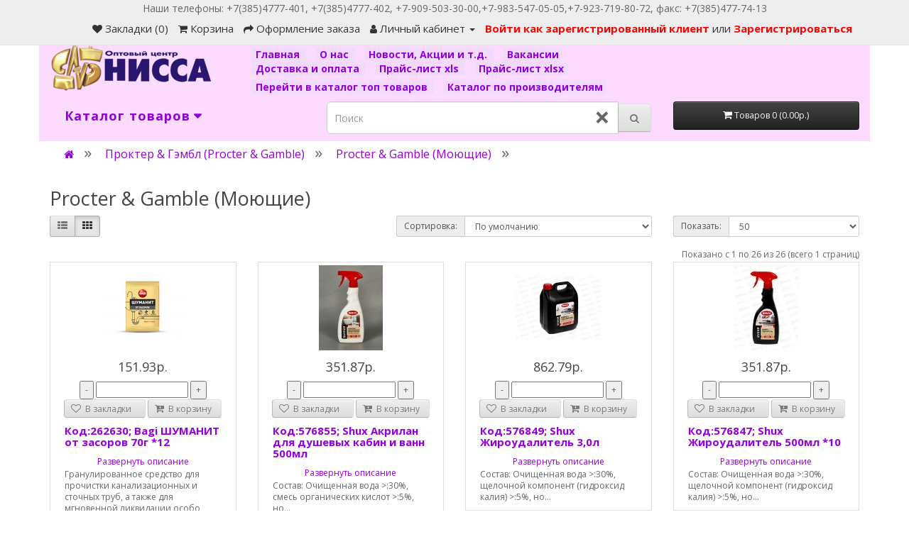

--- FILE ---
content_type: text/html; charset=utf-8
request_url: https://shop.nissa-biysk.net/index.php?route=product/category&path=656_120
body_size: 21978
content:
<!DOCTYPE html>
<!--[if IE]><![endif]-->
<!--[if IE 8 ]><html dir="ltr" lang="ru" class="ie8"><![endif]-->
<!--[if IE 9 ]><html dir="ltr" lang="ru" class="ie9"><![endif]-->
<!--[if (gt IE 9)|!(IE)]><!-->
<html dir="ltr" lang="ru">
<!--<![endif]-->

<head>
  <meta charset="UTF-8" />
    <meta name="viewport" content="width=device-width, initial-scale=1">
    <meta http-equiv="X-UA-Compatible" content="IE=edge">
  <title>Нисса каталог - Procter &amp; Gamble (Моющие)</title>
  <base href="https://shop.nissa-biysk.net/" />
      <script src="catalog/view/javascript/jquery/jquery-2.1.1.min.js" type="text/javascript"></script>
  <link href="catalog/view/javascript/bootstrap/css/bootstrap.min.css" rel="stylesheet" media="screen" />
  <script src="catalog/view/javascript/bootstrap/js/bootstrap.min.js" type="text/javascript"></script>
  <link href="catalog/view/javascript/font-awesome/css/font-awesome.min.css" rel="stylesheet" type="text/css" />
  <link href="//fonts.googleapis.com/css?family=Open+Sans:400,400i,300,700" rel="stylesheet" type="text/css" />
  <link href="catalog/view/theme/default/stylesheet/stylesheet.css" rel="stylesheet">
      <script src="catalog/view/javascript/common.js" type="text/javascript"></script>
    <link href="https://shop.nissa-biysk.net/index.php?route=product/category&amp;path=120" rel="canonical" />
    <link href="https://shop.nissa-biysk.net/image/catalog/cart.png" rel="icon" />
      <script>
  (function(i,s,o,g,r,a,m){i['GoogleAnalyticsObject']=r;i[r]=i[r]||function(){
  (i[r].q=i[r].q||[]).push(arguments)},i[r].l=1*new Date();a=s.createElement(o),
  m=s.getElementsByTagName(o)[0];a.async=1;a.src=g;m.parentNode.insertBefore(a,m)
  })(window,document,'script','//www.google-analytics.com/analytics.js','ga');

  ga('create', 'UA-53378893-2', 'auto');
  ga('send', 'pageview');

</script>
<!-- Google tag (gtag.js) -->
<script async src="https://www.googletagmanager.com/gtag/js?id=G-RY6E1BDX6L"></script>
<script>
  window.dataLayer = window.dataLayer || [];
  function gtag(){dataLayer.push(arguments);}
  gtag('js', new Date());

  gtag('config', 'G-RY6E1BDX6L');
</script>
    <script src="https://cdnjs.cloudflare.com/ajax/libs/mobile-detect/1.4.5/mobile-detect.min.js"></script>
</head>

<body>
  <nav id="top">
    <div class="container">
      <!--  Контактные телефоны: +7(385)4406-522,+7(385)4406-550,+7-909-503-30-00,+7-983-547-05-05,+7-923-719-80-72.факс: +7(385)440-64-40.-->
      
              <center id="pcver">
				</center>
				<script>
					let detect = new MobileDetect(window.navigator.userAgent);
					
					
					if (detect.mobile()) {
                  		pcver.className = "visible-xs visible-sm h5 h5n";
						pcver.innerHTML = "<a onclick=\"setver();\" style=\"cursor: pointer;\">Перейти на расширенную версию сайта</a>"

					}
      </script>
              
      <center class="hidden-xs hidden-sm h5 h5n">Наши телефоны: +7(385)4777-401, +7(385)4777-402,
        +7-909-503-30-00,+7-983-547-05-05,+7-923-719-80-72, факс: +7(385)477-74-13</center>
      <div id="top-links" class="nav pull-right s768" style="color:black;">
        <ul class="list-inline">
          <!--        <li class="dropdown visible-xs"><a class="dropdown-toggle" data-toggle="dropdown"><i class="fa fa-phone"></i><span class="caret"></span></a>-->
          <li class="dropdown hidden-lg hidden-md"><a
              href="https://shop.nissa-biysk.net/index.php?route=account/account" title="Личный кабинет"
              class="dropdown-toggle" data-toggle="dropdown"><i class="fa fa-phone"></i><span
                class="hidden-xs hidden-sm hidden-md">Наши телефоны</span> <span class="caret"></span></a>
            <ul class="dropdown-menu dropdown-menu-phone">
              <li class="pull-right"><a href="tel:+73854406522">+7(385)4777-401</a></li>
              <li class="pull-right"><a href="tel:+73854406550">+7(385)4777-402</a></li>
              <li class="pull-right"><a href="tel:+79095033000">+7-909-503-30-00</a></li>
              <li class="pull-right"><a href="tel:+79835470505">+7-983-547-05-05</a></li>
              <li class="pull-right"><a href="tel:+79237198072">+7-923-719-80-72</a></li>
              <li class="pull-right"><a href="tel:+73854406440">факс: +7(385)440-64-40</a></li>
            </ul>
          <li><a href="https://shop.nissa-biysk.net/index.php?route=account/wishlist" id="wishlist-total" title="Закладки (0)"><i class="fa fa-heart"></i> <span
                class="hidden-xs hidden-sm">Закладки (0)</span></a></li>
          <li><a href="https://shop.nissa-biysk.net/index.php?route=checkout/cart" title="Корзина"><i class="fa fa-shopping-cart"></i> <span
                class="hidden-xs hidden-sm">Корзина</span></a></li>
          <li><a href="https://shop.nissa-biysk.net/index.php?route=checkout/checkout" title="Оформление заказа"><i class="fa fa-share"></i> <span
                class="hidden-xs hidden-sm">Оформление заказа</span></a></li>
          <li class="dropdown"><a href="https://shop.nissa-biysk.net/index.php?route=account/account" title="Личный кабинет" class="dropdown-toggle"
              data-toggle="dropdown"><i class="fa fa-user"></i> <span class="hidden-xs hidden-sm hidden-md">Личный кабинет</span> <span class="caret"></span></a>
            <ul class="dropdown-menu dropdown-menu-right">

                            <li><a href="https://shop.nissa-biysk.net/index.php?route=account/register">Регистрация</a></li>
              <li><a href="https://shop.nissa-biysk.net/index.php?route=account/login">Войти</a></li>
                          </ul>
          </li>
                    <li class="hidden-xs hidden-sm">
            <nobr><a style="color:red;font-weight:bold;" href="index.php?route=account/account"> Войти как
                зарегистрированный клиент </a></nobr>или
            <nobr><a style="color:red;font-weight:bold;" href="index.php?route=account/register"> Зарегистрироваться
              </a></nobr>
          </li>
                  </ul>
      </div>

    </div>
  </nav>
  <header>
    <div class="container firm-color">
      <div class="row">
        <div class="col-sm-3">
          <div id="logo"><a
              href="https://shop.nissa-biysk.net/index.php?route=common/home"><img
                src="https://shop.nissa-biysk.net/image/catalog/Logo.png"
                title="Интернет заказ НИССА" alt="Интернет заказ НИССА" class="img-responsive" /></a></div>
        </div>
        <div class="links hidden-xs hidden-sm" style="background-color:" align="justify">
          <nobr><a class="alinks" href="index.php?route=common/home">Главная </a></nobr>
          <nobr><a class="alinks" href="index.php?route=information/information&amp;information_id=4"> О нас </a></nobr>
          <nobr><a class="alinks" href="index.php?route=extension/news"> Новости, Акции и т.д. </a></nobr>
          <nobr><a class="alinks" href="index.php?route=information/information&amp;information_id=15"> Вакансии </a>
          </nobr>
          <br>
          <nobr><a class="alinks" href="index.php?route=information/information&amp;information_id=6"> Доставка и оплата
            </a></nobr>
          <nobr><a class="alinks" href="download/price.zip" download> Прайс-лист xls </a></nobr>
          <nobr><a class="alinks" href="download/prices.zip" download> Прайс-лист xlsx </a></nobr>
        </div>
        <div class="links hidden-xs hidden-sm">
          <nobr><a class="alinks" href="index.php?route=product/top_list"> Перейти в каталог топ товаров </a></nobr>
          <!--<nobr><a class="alinks" href="https://shop.nissa-biysk.net/index.php?route=account/wishlist" id="wishlist-total" title="Закладки (0)">  Закладки (0)  </a></nobr>-->
          <nobr><a class="alinks" href="index.php?route=product/manufacturer"> Каталог по производителям </a></nobr>
        </div>
        <div class="links visible-xs visible-sm">
          <nobr><a class="alinks" href="index.php?route=extension/news"> Новости, Акции и т.д. </a></nobr><br><br>
          <nobr><a class="alinks" href="index.php?route=product/category_list"> Перейти в общий каталог товаров </a>
          </nobr><br><br>
          <nobr><a class="alinks" href="index.php?route=product/top_list"> Перейти в каталог топ товаров </a></nobr>
          <br><br>
          <!--<nobr><a class="alinks" href="https://shop.nissa-biysk.net/index.php?route=account/wishlist" id="wishlist-total" title="Закладки (0)">  Закладки (0)  </a></nobr>-->
          <nobr><a class="alinks" href="index.php?route=product/manufacturer"> Каталог по производителям </a></nobr>
          <br><br>
        </div>
      </div>
      <div class="row">
                <div class="col-sm-4"><link rel="stylesheet" href="catalog/view/javascript/bootstrap/css/bootsnav.css?3" />
<script src="catalog/view/javascript/bootstrap/js/bootsnav.js"></script>

<nav class="navbar bootsnav">
	<div class="firm-color"> 
	<!-- Collect the nav links, forms, and other content for toggling -->
		<div class="navbar-collapse nav-link" id="navbar">
			<ul class="nav navbar-nav navbar-left" data-in="fadeInDown" data-out="fadeOutUp">
              <li class="dropdown">
					<a class="dropdown-toggle men" style="cursor: pointer;" data-toggle="dropdown" >Каталог товаров</a>
					<ul class="dropdown-menu firm-color">
																					<li><a href="https://shop.nissa-biysk.net/index.php?route=product/category&amp;path=148">Офисная мебель</a></li>
																												<li class="dropdown">
									<a href="https://shop.nissa-biysk.net/index.php?route=product/category&amp;path=900" class="dropdown-toggle" data-toggle="dropdown">Парфюмерия</a>
																			<ul class="dropdown-menu firm-color">
																																				<li><a href="https://shop.nissa-biysk.net/index.php?route=product/category&amp;path=900_3">Дезодоранты</a></li>
																																																<li><a href="https://shop.nissa-biysk.net/index.php?route=product/category&amp;path=900_101">Одеколоны</a></li>
																																																<li><a href="https://shop.nissa-biysk.net/index.php?route=product/category&amp;path=900_1">Парфюмерия дешевая 1</a></li>
																																																<li><a href="https://shop.nissa-biysk.net/index.php?route=product/category&amp;path=900_102">Парфюмерия дешевая 2</a></li>
																																																<li><a href="https://shop.nissa-biysk.net/index.php?route=product/category&amp;path=900_2">Элитная Парфюмерия</a></li>
																																	</ul>
																	</li>
																												<li><a href="https://shop.nissa-biysk.net/index.php?route=product/category&amp;path=1008">Подарочные наборы</a></li>
																												<li class="dropdown">
									<a href="https://shop.nissa-biysk.net/index.php?route=product/category&amp;path=653" class="dropdown-toggle" data-toggle="dropdown">Косметика</a>
																			<ul class="dropdown-menu firm-color">
																																				<li><a href="https://shop.nissa-biysk.net/index.php?route=product/category&amp;path=653_77">Декоративная косметика Eveline, FFleur</a></li>
																																																<li><a href="https://shop.nissa-biysk.net/index.php?route=product/category&amp;path=653_79">Декоративная косметика Farres</a></li>
																																																<li><a href="https://shop.nissa-biysk.net/index.php?route=product/category&amp;path=653_71">Декоративная косметика Lavelle</a></li>
																																																<li><a href="https://shop.nissa-biysk.net/index.php?route=product/category&amp;path=653_74">Декоративная косметика Luxvisage</a></li>
																																																<li><a href="https://shop.nissa-biysk.net/index.php?route=product/category&amp;path=653_81">Косметика Golden Rose</a></li>
																																																<li><a href="https://shop.nissa-biysk.net/index.php?route=product/category&amp;path=653_78">Косметика Nice</a></li>
																																																<li><a href="https://shop.nissa-biysk.net/index.php?route=product/category&amp;path=653_85">Косметика Алвин Дор</a></li>
																																																<li><a href="https://shop.nissa-biysk.net/index.php?route=product/category&amp;path=653_80">Косметика Галант Косметикс</a></li>
																																																<li><a href="https://shop.nissa-biysk.net/index.php?route=product/category&amp;path=653_23">Косметические принадлежности</a></li>
																																																<li><a href="https://shop.nissa-biysk.net/index.php?route=product/category&amp;path=653_93">Уходовая корейская косметика</a></li>
																																																<li><a href="https://shop.nissa-biysk.net/index.php?route=product/category&amp;path=653_94">Уходовая косметика HIMALAYA (ОАЭ)</a></li>
																																																<li><a href="https://shop.nissa-biysk.net/index.php?route=product/category&amp;path=653_543">Уходовая косметика IRIS</a></li>
																																																<li><a href="https://shop.nissa-biysk.net/index.php?route=product/category&amp;path=653_10">Косметика Rimalan</a></li>
																																																<li><a href="https://shop.nissa-biysk.net/index.php?route=product/category&amp;path=653_9">Косметика SitiSilk</a></li>
																																																<li><a href="https://shop.nissa-biysk.net/index.php?route=product/category&amp;path=653_7">Косметика Масс Маркет</a></li>
																																																<li><a href="https://shop.nissa-biysk.net/index.php?route=product/category&amp;path=653_8">Элитная косметика</a></li>
																																	</ul>
																	</li>
																												<li class="dropdown">
									<a href="https://shop.nissa-biysk.net/index.php?route=product/category&amp;path=654" class="dropdown-toggle" data-toggle="dropdown">Уход за телом</a>
																			<ul class="dropdown-menu firm-color">
																																				<li><a href="https://shop.nissa-biysk.net/index.php?route=product/category&amp;path=654_541">Кафе красоты, Эколаборатория</a></li>
																																																<li><a href="https://shop.nissa-biysk.net/index.php?route=product/category&amp;path=654_52">Белита, Витэкс</a></li>
																																																<li><a href="https://shop.nissa-biysk.net/index.php?route=product/category&amp;path=654_6">Импортные крема</a></li>
																																																<li><a href="https://shop.nissa-biysk.net/index.php?route=product/category&amp;path=654_5">Крема Россия</a></li>
																																	</ul>
																	</li>
																												<li class="dropdown">
									<a href="https://shop.nissa-biysk.net/index.php?route=product/category&amp;path=928" class="dropdown-toggle" data-toggle="dropdown">Средства для бритья</a>
																			<ul class="dropdown-menu firm-color">
																																				<li><a href="https://shop.nissa-biysk.net/index.php?route=product/category&amp;path=928_423">Средства для бритья Gillette</a></li>
																																																<li><a href="https://shop.nissa-biysk.net/index.php?route=product/category&amp;path=928_4">Средства для бритья</a></li>
																																	</ul>
																	</li>
																												<li class="dropdown">
									<a href="https://shop.nissa-biysk.net/index.php?route=product/category&amp;path=655" class="dropdown-toggle" data-toggle="dropdown">Уход за волосами</a>
																			<ul class="dropdown-menu firm-color">
																																				<li><a href="https://shop.nissa-biysk.net/index.php?route=product/category&amp;path=655_180">Сибиар средства для волос</a></li>
																																																<li><a href="https://shop.nissa-biysk.net/index.php?route=product/category&amp;path=655_161">Шампуни импортные</a></li>
																																																<li><a href="https://shop.nissa-biysk.net/index.php?route=product/category&amp;path=655_16">Шампуни Россия</a></li>
																																																<li><a href="https://shop.nissa-biysk.net/index.php?route=product/category&amp;path=655_12">Краска для волос</a></li>
																																																<li><a href="https://shop.nissa-biysk.net/index.php?route=product/category&amp;path=655_11">Средства для волос</a></li>
																																	</ul>
																	</li>
																												<li class="dropdown">
									<a href="https://shop.nissa-biysk.net/index.php?route=product/category&amp;path=657" class="dropdown-toggle" data-toggle="dropdown">Детские товары</a>
																			<ul class="dropdown-menu firm-color">
																																				<li><a href="https://shop.nissa-biysk.net/index.php?route=product/category&amp;path=657_351">Бассейны, надувная игрушка, мячи</a></li>
																																																<li><a href="https://shop.nissa-biysk.net/index.php?route=product/category&amp;path=657_378">Игровые наборы</a></li>
																																																<li><a href="https://shop.nissa-biysk.net/index.php?route=product/category&amp;path=657_376">Игрушки музыкальные инструменты, погремушки</a></li>
																																																<li><a href="https://shop.nissa-biysk.net/index.php?route=product/category&amp;path=657_372">Игрушки оружие</a></li>
																																																<li><a href="https://shop.nissa-biysk.net/index.php?route=product/category&amp;path=657_37">Игрушки разное</a></li>
																																																<li><a href="https://shop.nissa-biysk.net/index.php?route=product/category&amp;path=657_377">Игрушки роботы, трансформеры</a></li>
																																																<li><a href="https://shop.nissa-biysk.net/index.php?route=product/category&amp;path=657_371">Игрушки транспорт Китай</a></li>
																																																<li><a href="https://shop.nissa-biysk.net/index.php?route=product/category&amp;path=657_381">Игрушки транспорт Россия,Белоруссия</a></li>
																																																<li><a href="https://shop.nissa-biysk.net/index.php?route=product/category&amp;path=657_375">Конструкторы, кубики, мозаики</a></li>
																																																<li><a href="https://shop.nissa-biysk.net/index.php?route=product/category&amp;path=657_373">Куклы, Пупсы</a></li>
																																																<li><a href="https://shop.nissa-biysk.net/index.php?route=product/category&amp;path=657_38">Мягкая игрушка</a></li>
																																																<li><a href="https://shop.nissa-biysk.net/index.php?route=product/category&amp;path=657_379">Надувные шары</a></li>
																																																<li><a href="https://shop.nissa-biysk.net/index.php?route=product/category&amp;path=657_374">Настольные и развивающие игры</a></li>
																																																<li><a href="https://shop.nissa-biysk.net/index.php?route=product/category&amp;path=657_105">Пазлы</a></li>
																																																<li><a href="https://shop.nissa-biysk.net/index.php?route=product/category&amp;path=657_203">Товары для детей</a></li>
																																																<li><a href="https://shop.nissa-biysk.net/index.php?route=product/category&amp;path=657_56">Детская косметика, парфюмерия и д.р.</a></li>
																																	</ul>
																	</li>
																												<li class="dropdown">
									<a href="https://shop.nissa-biysk.net/index.php?route=product/category&amp;path=656" class="dropdown-toggle" data-toggle="dropdown">Проктер &amp; Гэмбл (Procter &amp; Gamble)</a>
																			<ul class="dropdown-menu firm-color">
																																				<li><a href="https://shop.nissa-biysk.net/index.php?route=product/category&amp;path=656_120">Procter &amp; Gamble (Моющие)</a></li>
																																																<li><a href="https://shop.nissa-biysk.net/index.php?route=product/category&amp;path=656_137">Procter &amp; Gamble (красота)</a></li>
																																																<li><a href="https://shop.nissa-biysk.net/index.php?route=product/category&amp;path=656_132">Procter &amp; Gamble (СМС)</a></li>
																																	</ul>
																	</li>
																												<li class="dropdown">
									<a href="https://shop.nissa-biysk.net/index.php?route=product/category&amp;path=659" class="dropdown-toggle" data-toggle="dropdown">Концерн Калина</a>
																			<ul class="dropdown-menu firm-color">
																																				<li><a href="https://shop.nissa-biysk.net/index.php?route=product/category&amp;path=659_54">Концерн Калина</a></li>
																																																<li><a href="https://shop.nissa-biysk.net/index.php?route=product/category&amp;path=659_51">Концерн Калина крема</a></li>
																																	</ul>
																	</li>
																												<li class="dropdown">
									<a href="https://shop.nissa-biysk.net/index.php?route=product/category&amp;path=658" class="dropdown-toggle" data-toggle="dropdown">Бытовая химия</a>
																			<ul class="dropdown-menu firm-color">
																																				<li><a href="https://shop.nissa-biysk.net/index.php?route=product/category&amp;path=658_151">ACTIVE (Иран)</a></li>
																																																<li><a href="https://shop.nissa-biysk.net/index.php?route=product/category&amp;path=658_181">Аист</a></li>
																																																<li><a href="https://shop.nissa-biysk.net/index.php?route=product/category&amp;path=658_186">Арнест</a></li>
																																																<li><a href="https://shop.nissa-biysk.net/index.php?route=product/category&amp;path=658_195">Белизна</a></li>
																																																<li><a href="https://shop.nissa-biysk.net/index.php?route=product/category&amp;path=658_133">Бенкизер</a></li>
																																																<li><a href="https://shop.nissa-biysk.net/index.php?route=product/category&amp;path=658_146">Бытовая химия (AVE) Иран</a></li>
																																																<li><a href="https://shop.nissa-biysk.net/index.php?route=product/category&amp;path=658_152">Бытовая химия ABC</a></li>
																																																<li><a href="https://shop.nissa-biysk.net/index.php?route=product/category&amp;path=658_166">Бытовая химия DIONA</a></li>
																																																<li><a href="https://shop.nissa-biysk.net/index.php?route=product/category&amp;path=658_153">Бытовая химия SVO (Турция)</a></li>
																																																<li><a href="https://shop.nissa-biysk.net/index.php?route=product/category&amp;path=658_184">Бытовая химия Грасс</a></li>
																																																<li><a href="https://shop.nissa-biysk.net/index.php?route=product/category&amp;path=658_187">Бытовая химия Гренди</a></li>
																																																<li><a href="https://shop.nissa-biysk.net/index.php?route=product/category&amp;path=658_13">Бытовая химия других производителей</a></li>
																																																<li><a href="https://shop.nissa-biysk.net/index.php?route=product/category&amp;path=658_194">Бытовая химия Клориант</a></li>
																																																<li><a href="https://shop.nissa-biysk.net/index.php?route=product/category&amp;path=658_192">Бытовая химия Ривайвел</a></li>
																																																<li><a href="https://shop.nissa-biysk.net/index.php?route=product/category&amp;path=658_193">Бытовая химия ХимРос</a></li>
																																																<li><a href="https://shop.nissa-biysk.net/index.php?route=product/category&amp;path=658_177">Бытовая химия Японская</a></li>
																																																<li><a href="https://shop.nissa-biysk.net/index.php?route=product/category&amp;path=658_165">Бытовая химия, мыло, шампунь ЕвроТек</a></li>
																																																<li><a href="https://shop.nissa-biysk.net/index.php?route=product/category&amp;path=658_149">Грасс Dutybox</a></li>
																																																<li><a href="https://shop.nissa-biysk.net/index.php?route=product/category&amp;path=658_183">Китай</a></li>
																																																<li><a href="https://shop.nissa-biysk.net/index.php?route=product/category&amp;path=658_189">Клиннинг Грасс</a></li>
																																																<li><a href="https://shop.nissa-biysk.net/index.php?route=product/category&amp;path=658_135">Кондиционеры для белья</a></li>
																																																<li><a href="https://shop.nissa-biysk.net/index.php?route=product/category&amp;path=658_131">Лаб Индастриз</a></li>
																																																<li><a href="https://shop.nissa-biysk.net/index.php?route=product/category&amp;path=658_19">Освежители воздуха</a></li>
																																																<li><a href="https://shop.nissa-biysk.net/index.php?route=product/category&amp;path=658_163">ПрофЛайн</a></li>
																																																<li><a href="https://shop.nissa-biysk.net/index.php?route=product/category&amp;path=658_176">Ренессанс</a></li>
																																																<li><a href="https://shop.nissa-biysk.net/index.php?route=product/category&amp;path=658_178">Сибиар бытовая химия</a></li>
																																																<li><a href="https://shop.nissa-biysk.net/index.php?route=product/category&amp;path=658_179">Сибиар освежители воздуха</a></li>
																																																<li><a href="https://shop.nissa-biysk.net/index.php?route=product/category&amp;path=658_145">Солнце ПКФ</a></li>
																																																<li><a href="https://shop.nissa-biysk.net/index.php?route=product/category&amp;path=658_14">Средства для посуды</a></li>
																																																<li><a href="https://shop.nissa-biysk.net/index.php?route=product/category&amp;path=658_18">Стиральные порошки других производителей</a></li>
																																																<li><a href="https://shop.nissa-biysk.net/index.php?route=product/category&amp;path=658_138">Ступино</a></li>
																																																<li><a href="https://shop.nissa-biysk.net/index.php?route=product/category&amp;path=658_196">ТМ MC  Was бытовая химия, гигиена</a></li>
																																																<li><a href="https://shop.nissa-biysk.net/index.php?route=product/category&amp;path=658_162">ТМ RAIN</a></li>
																																																<li><a href="https://shop.nissa-biysk.net/index.php?route=product/category&amp;path=658_218">Флора</a></li>
																																																<li><a href="https://shop.nissa-biysk.net/index.php?route=product/category&amp;path=658_174">Химэкс + (Руно)</a></li>
																																																<li><a href="https://shop.nissa-biysk.net/index.php?route=product/category&amp;path=658_185">Чиртон</a></li>
																																																<li><a href="https://shop.nissa-biysk.net/index.php?route=product/category&amp;path=658_139">Юнилевер (бытовая химия)</a></li>
																																	</ul>
																	</li>
																												<li><a href="https://shop.nissa-biysk.net/index.php?route=product/category&amp;path=197">Невская Косметика</a></li>
																												<li class="dropdown">
									<a href="https://shop.nissa-biysk.net/index.php?route=product/category&amp;path=660" class="dropdown-toggle" data-toggle="dropdown">Нефис Косметикс (Nefis Cosmetics)</a>
																			<ul class="dropdown-menu firm-color">
																																				<li><a href="https://shop.nissa-biysk.net/index.php?route=product/category&amp;path=660_140"> Аромат АО</a></li>
																																																<li><a href="https://shop.nissa-biysk.net/index.php?route=product/category&amp;path=660_134">Нэфис Косметикс (Казань)</a></li>
																																																<li><a href="https://shop.nissa-biysk.net/index.php?route=product/category&amp;path=660_173">Нэфис Косметикс (Казань) Мыло</a></li>
																																																<li><a href="https://shop.nissa-biysk.net/index.php?route=product/category&amp;path=660_136">Нэфис Косметикс (Казань) СМС</a></li>
																																	</ul>
																	</li>
																												<li><a href="https://shop.nissa-biysk.net/index.php?route=product/category&amp;path=542">Первое решение</a></li>
																												<li class="dropdown">
									<a href="https://shop.nissa-biysk.net/index.php?route=product/category&amp;path=661" class="dropdown-toggle" data-toggle="dropdown">Мыло</a>
																			<ul class="dropdown-menu firm-color">
																																				<li><a href="https://shop.nissa-biysk.net/index.php?route=product/category&amp;path=661_17">Мыло других производителей</a></li>
																																																<li><a href="https://shop.nissa-biysk.net/index.php?route=product/category&amp;path=661_164">Мыло Екатеринбург</a></li>
																																																<li><a href="https://shop.nissa-biysk.net/index.php?route=product/category&amp;path=661_121">Мыло Контракт (Опт-Трейд)</a></li>
																																																<li><a href="https://shop.nissa-biysk.net/index.php?route=product/category&amp;path=661_175">Мыло Краснодарское</a></li>
																																																<li><a href="https://shop.nissa-biysk.net/index.php?route=product/category&amp;path=661_190">Мыло НМЖК</a></li>
																																																<li><a href="https://shop.nissa-biysk.net/index.php?route=product/category&amp;path=661_172">Мыло Солнечные продукты</a></li>
																																																<li><a href="https://shop.nissa-biysk.net/index.php?route=product/category&amp;path=661_171">Турецкое мыло</a></li>
																																	</ul>
																	</li>
																												<li class="dropdown">
									<a href="https://shop.nissa-biysk.net/index.php?route=product/category&amp;path=662" class="dropdown-toggle" data-toggle="dropdown">Уход за полостью рта</a>
																			<ul class="dropdown-menu firm-color">
																																				<li><a href="https://shop.nissa-biysk.net/index.php?route=product/category&amp;path=662_15">Зубные пасты и щетки</a></li>
																																	</ul>
																	</li>
																												<li class="dropdown">
									<a href="https://shop.nissa-biysk.net/index.php?route=product/category&amp;path=663" class="dropdown-toggle" data-toggle="dropdown">Гигиена</a>
																			<ul class="dropdown-menu firm-color">
																																				<li><a href="https://shop.nissa-biysk.net/index.php?route=product/category&amp;path=663_204">Влажные салфетки и ватная продукция</a></li>
																																																<li><a href="https://shop.nissa-biysk.net/index.php?route=product/category&amp;path=663_41">Губки, салфетки</a></li>
																																																<li><a href="https://shop.nissa-biysk.net/index.php?route=product/category&amp;path=663_202">Салфетки бумажные</a></li>
																																																<li><a href="https://shop.nissa-biysk.net/index.php?route=product/category&amp;path=663_20">Средства гигиены</a></li>
																																																<li><a href="https://shop.nissa-biysk.net/index.php?route=product/category&amp;path=663_201">Туалетная бумага</a></li>
																																	</ul>
																	</li>
																												<li class="dropdown">
									<a href="https://shop.nissa-biysk.net/index.php?route=product/category&amp;path=664" class="dropdown-toggle" data-toggle="dropdown">Все для сада</a>
																			<ul class="dropdown-menu firm-color">
																																				<li><a href="https://shop.nissa-biysk.net/index.php?route=product/category&amp;path=664_210">Земля, грунты, торфы до 10л</a></li>
																																																<li><a href="https://shop.nissa-biysk.net/index.php?route=product/category&amp;path=664_217">Земля, грунты, торфы от 20л и почвобрикеты</a></li>
																																																<li><a href="https://shop.nissa-biysk.net/index.php?route=product/category&amp;path=664_214">Инсектициды от моли, мух</a></li>
																																																<li><a href="https://shop.nissa-biysk.net/index.php?route=product/category&amp;path=664_213">Инсектициды от садовых насекомых, гербициды</a></li>
																																																<li><a href="https://shop.nissa-biysk.net/index.php?route=product/category&amp;path=664_257">Пластмасса Платар лейки</a></li>
																																																<li><a href="https://shop.nissa-biysk.net/index.php?route=product/category&amp;path=664_244">Пленка, парники, теплицы, укрывной материал</a></li>
																																																<li><a href="https://shop.nissa-biysk.net/index.php?route=product/category&amp;path=664_544">Садово-огородные ограждения и подпорки</a></li>
																																																<li><a href="https://shop.nissa-biysk.net/index.php?route=product/category&amp;path=664_262">Садово-огородный инвентарь</a></li>
																																																<li><a href="https://shop.nissa-biysk.net/index.php?route=product/category&amp;path=664_545">Садово-огородный инструмент</a></li>
																																																<li><a href="https://shop.nissa-biysk.net/index.php?route=product/category&amp;path=664_546">Садовые фигуры, кашпо</a></li>
																																																<li><a href="https://shop.nissa-biysk.net/index.php?route=product/category&amp;path=664_236">Семена АРТИКУЛ</a></li>
																																																<li><a href="https://shop.nissa-biysk.net/index.php?route=product/category&amp;path=664_300">Семена АЭЛИТА</a></li>
																																																<li><a href="https://shop.nissa-biysk.net/index.php?route=product/category&amp;path=664_267">Семена Гавриш</a></li>
																																																<li><a href="https://shop.nissa-biysk.net/index.php?route=product/category&amp;path=664_264">Семена Деметра Сибирь</a></li>
																																																<li><a href="https://shop.nissa-biysk.net/index.php?route=product/category&amp;path=664_263">Семена СеДеК</a></li>
																																																<li><a href="https://shop.nissa-biysk.net/index.php?route=product/category&amp;path=664_259">Семена Тимирязевский питомник</a></li>
																																																<li><a href="https://shop.nissa-biysk.net/index.php?route=product/category&amp;path=664_234">Семена Уральский Дачник</a></li>
																																																<li><a href="https://shop.nissa-biysk.net/index.php?route=product/category&amp;path=664_237">Семена цветы АРТИКУЛ</a></li>
																																																<li><a href="https://shop.nissa-biysk.net/index.php?route=product/category&amp;path=664_301">Семена цветы АЭЛИТА</a></li>
																																																<li><a href="https://shop.nissa-biysk.net/index.php?route=product/category&amp;path=664_268">Семена цветы Гавриш</a></li>
																																																<li><a href="https://shop.nissa-biysk.net/index.php?route=product/category&amp;path=664_266">Семена Цветы Деметра Сибирь</a></li>
																																																<li><a href="https://shop.nissa-biysk.net/index.php?route=product/category&amp;path=664_265">Семена цветы СеДеК</a></li>
																																																<li><a href="https://shop.nissa-biysk.net/index.php?route=product/category&amp;path=664_235">Семена Цветы Уральский Дачник</a></li>
																																																<li><a href="https://shop.nissa-biysk.net/index.php?route=product/category&amp;path=664_547">Тачки садовые, строительные и комплектующие</a></li>
																																																<li><a href="https://shop.nissa-biysk.net/index.php?route=product/category&amp;path=664_216">Удобрения, прикормки для комнатных растений</a></li>
																																																<li><a href="https://shop.nissa-biysk.net/index.php?route=product/category&amp;path=664_211">Удобрения, прикормки для садовых растений</a></li>
																																	</ul>
																	</li>
																												<li class="dropdown">
									<a href="https://shop.nissa-biysk.net/index.php?route=product/category&amp;path=927" class="dropdown-toggle" data-toggle="dropdown">Автопринадлежности</a>
																			<ul class="dropdown-menu firm-color">
																																				<li><a href="https://shop.nissa-biysk.net/index.php?route=product/category&amp;path=927_32">Автопринадлежности</a></li>
																																																<li><a href="https://shop.nissa-biysk.net/index.php?route=product/category&amp;path=927_328">Автохимия химия Грасс</a></li>
																																	</ul>
																	</li>
																												<li class="dropdown">
									<a href="https://shop.nissa-biysk.net/index.php?route=product/category&amp;path=665" class="dropdown-toggle" data-toggle="dropdown">Все для строительства</a>
																			<ul class="dropdown-menu firm-color">
																																				<li><a href="https://shop.nissa-biysk.net/index.php?route=product/category&amp;path=665_327">Абразивные материалы</a></li>
																																																<li><a href="https://shop.nissa-biysk.net/index.php?route=product/category&amp;path=665_246">Известь паста</a></li>
																																																<li><a href="https://shop.nissa-biysk.net/index.php?route=product/category&amp;path=665_142">Инструмент Ермак</a></li>
																																																<li><a href="https://shop.nissa-biysk.net/index.php?route=product/category&amp;path=665_141">Инструмент Лакра</a></li>
																																																<li><a href="https://shop.nissa-biysk.net/index.php?route=product/category&amp;path=665_323">Инструменты</a></li>
																																																<li><a href="https://shop.nissa-biysk.net/index.php?route=product/category&amp;path=665_154">Инструменты Vertex</a></li>
																																																<li><a href="https://shop.nissa-biysk.net/index.php?route=product/category&amp;path=665_248">Кисти, валики, шпателя и т.д</a></li>
																																																<li><a href="https://shop.nissa-biysk.net/index.php?route=product/category&amp;path=665_261">Клеевая группа</a></li>
																																																<li><a href="https://shop.nissa-biysk.net/index.php?route=product/category&amp;path=665_205">Колеры, антисептики</a></li>
																																																<li><a href="https://shop.nissa-biysk.net/index.php?route=product/category&amp;path=665_245">Краска в/э, клей, пены, шпатлевки</a></li>
																																																<li><a href="https://shop.nissa-biysk.net/index.php?route=product/category&amp;path=665_296">Лаки, пропитки прочее</a></li>
																																																<li><a href="https://shop.nissa-biysk.net/index.php?route=product/category&amp;path=665_247">Метизы</a></li>
																																																<li><a href="https://shop.nissa-biysk.net/index.php?route=product/category&amp;path=665_309">Пены монтажные, герметики</a></li>
																																																<li><a href="https://shop.nissa-biysk.net/index.php?route=product/category&amp;path=665_241">Растворители, лаки, пропитки</a></li>
																																																<li><a href="https://shop.nissa-biysk.net/index.php?route=product/category&amp;path=665_311">Сантехника</a></li>
																																																<li><a href="https://shop.nissa-biysk.net/index.php?route=product/category&amp;path=665_168">Сантехника G.lauf</a></li>
																																																<li><a href="https://shop.nissa-biysk.net/index.php?route=product/category&amp;path=665_167">Сантехника Profline</a></li>
																																																<li><a href="https://shop.nissa-biysk.net/index.php?route=product/category&amp;path=665_219">Сантехника Визард</a></li>
																																																<li><a href="https://shop.nissa-biysk.net/index.php?route=product/category&amp;path=665_326">Сантехника СТМ</a></li>
																																																<li><a href="https://shop.nissa-biysk.net/index.php?route=product/category&amp;path=665_242">Скобянные изделия</a></li>
																																																<li><a href="https://shop.nissa-biysk.net/index.php?route=product/category&amp;path=665_324">Смесители и комплектующие POTATO</a></li>
																																																<li><a href="https://shop.nissa-biysk.net/index.php?route=product/category&amp;path=665_382">Смесители и комплектующие РМС</a></li>
																																																<li><a href="https://shop.nissa-biysk.net/index.php?route=product/category&amp;path=665_24">Стройматериалы</a></li>
																																																<li><a href="https://shop.nissa-biysk.net/index.php?route=product/category&amp;path=665_169">Трубы ПНД и компрессионные фитинги</a></li>
																																																<li><a href="https://shop.nissa-biysk.net/index.php?route=product/category&amp;path=665_220">Трубы полипропиленовые</a></li>
																																																<li><a href="https://shop.nissa-biysk.net/index.php?route=product/category&amp;path=665_104">Эмали, краска Диола</a></li>
																																																<li><a href="https://shop.nissa-biysk.net/index.php?route=product/category&amp;path=665_103">Эмали, краска Тиккурила</a></li>
																																																<li><a href="https://shop.nissa-biysk.net/index.php?route=product/category&amp;path=665_290">Эмали, краски Континенталь Класс Люкс</a></li>
																																																<li><a href="https://shop.nissa-biysk.net/index.php?route=product/category&amp;path=665_292">Эмали, краски Континенталь Класс-24</a></li>
																																																<li><a href="https://shop.nissa-biysk.net/index.php?route=product/category&amp;path=665_294">Эмали, краски Лакра</a></li>
																																																<li><a href="https://shop.nissa-biysk.net/index.php?route=product/category&amp;path=665_249">Эмали, краски Расцвет</a></li>
																																																<li><a href="https://shop.nissa-biysk.net/index.php?route=product/category&amp;path=665_258">Эмали, краски Таганрог</a></li>
																																																<li><a href="https://shop.nissa-biysk.net/index.php?route=product/category&amp;path=665_293">Эмали, краски Фарбен</a></li>
																																																<li><a href="https://shop.nissa-biysk.net/index.php?route=product/category&amp;path=665_240">Гвозди</a></li>
																																	</ul>
																	</li>
																												<li><a href="https://shop.nissa-biysk.net/index.php?route=product/category&amp;path=325">Электро и бензо инструменты</a></li>
																												<li class="dropdown">
									<a href="https://shop.nissa-biysk.net/index.php?route=product/category&amp;path=666" class="dropdown-toggle" data-toggle="dropdown">Все для дома</a>
																			<ul class="dropdown-menu firm-color">
																																				<li><a href="https://shop.nissa-biysk.net/index.php?route=product/category&amp;path=666_322">Весы, безмены</a></li>
																																																<li><a href="https://shop.nissa-biysk.net/index.php?route=product/category&amp;path=666_312">Зажигалки, плитки, горелки, газ, бензин</a></li>
																																																<li><a href="https://shop.nissa-biysk.net/index.php?route=product/category&amp;path=666_313">Замки</a></li>
																																																<li><a href="https://shop.nissa-biysk.net/index.php?route=product/category&amp;path=666_314">Занавесы, шторы</a></li>
																																																<li><a href="https://shop.nissa-biysk.net/index.php?route=product/category&amp;path=666_21">Инсектициды от комаров, тараканов, муравьев</a></li>
																																																<li><a href="https://shop.nissa-biysk.net/index.php?route=product/category&amp;path=666_243">Карнизы</a></li>
																																																<li><a href="https://shop.nissa-biysk.net/index.php?route=product/category&amp;path=666_251">Кашпо, цветочные горшки, ящики 1</a></li>
																																																<li><a href="https://shop.nissa-biysk.net/index.php?route=product/category&amp;path=666_215">Кашпо, цветочные горшки, ящики 2</a></li>
																																																<li><a href="https://shop.nissa-biysk.net/index.php?route=product/category&amp;path=666_227">Клеенка</a></li>
																																																<li><a href="https://shop.nissa-biysk.net/index.php?route=product/category&amp;path=666_315">Коврики</a></li>
																																																<li><a href="https://shop.nissa-biysk.net/index.php?route=product/category&amp;path=666_316">Крючки, прищепки, зажимы для штор</a></li>
																																																<li><a href="https://shop.nissa-biysk.net/index.php?route=product/category&amp;path=666_318">Мебельная фурнитура</a></li>
																																																<li><a href="https://shop.nissa-biysk.net/index.php?route=product/category&amp;path=666_31">Разноторг</a></li>
																																																<li><a href="https://shop.nissa-biysk.net/index.php?route=product/category&amp;path=666_182">Сибиар инсектициды</a></li>
																																																<li><a href="https://shop.nissa-biysk.net/index.php?route=product/category&amp;path=666_212">Средства от грызунов</a></li>
																																																<li><a href="https://shop.nissa-biysk.net/index.php?route=product/category&amp;path=666_321">Термометры</a></li>
																																																<li><a href="https://shop.nissa-biysk.net/index.php?route=product/category&amp;path=666_320">Шнуры, веревки</a></li>
																																	</ul>
																	</li>
																												<li class="dropdown">
									<a href="https://shop.nissa-biysk.net/index.php?route=product/category&amp;path=985" class="dropdown-toggle" data-toggle="dropdown">Кухонные принадлежности</a>
																			<ul class="dropdown-menu firm-color">
																																				<li><a href="https://shop.nissa-biysk.net/index.php?route=product/category&amp;path=985_306">Деревянные кухонные принадлежности</a></li>
																																																<li><a href="https://shop.nissa-biysk.net/index.php?route=product/category&amp;path=985_330">Доски разделочные</a></li>
																																																<li><a href="https://shop.nissa-biysk.net/index.php?route=product/category&amp;path=985_226">Панели, пленка самоклеющиеся</a></li>
																																																<li><a href="https://shop.nissa-biysk.net/index.php?route=product/category&amp;path=985_302">Скатерти, салфетки</a></li>
																																																<li><a href="https://shop.nissa-biysk.net/index.php?route=product/category&amp;path=985_307">Терки, чеснокодавки</a></li>
																																																<li><a href="https://shop.nissa-biysk.net/index.php?route=product/category&amp;path=985_303">Термосы, термокружки</a></li>
																																																<li><a href="https://shop.nissa-biysk.net/index.php?route=product/category&amp;path=985_252">Товары из пластмассы для кухни 1</a></li>
																																																<li><a href="https://shop.nissa-biysk.net/index.php?route=product/category&amp;path=985_232">Товары из пластмассы для кухни 2</a></li>
																																																<li><a href="https://shop.nissa-biysk.net/index.php?route=product/category&amp;path=985_304">Фольга, пергамент, пленка пищевая</a></li>
																																																<li><a href="https://shop.nissa-biysk.net/index.php?route=product/category&amp;path=985_329">Формы д/выпечки, кухонные наборы</a></li>
																																	</ul>
																	</li>
																												<li class="dropdown">
									<a href="https://shop.nissa-biysk.net/index.php?route=product/category&amp;path=668" class="dropdown-toggle" data-toggle="dropdown">Посуда</a>
																			<ul class="dropdown-menu firm-color">
																																				<li><a href="https://shop.nissa-biysk.net/index.php?route=product/category&amp;path=668_254">Одноразовая посуда, тара литьевая</a></li>
																																																<li><a href="https://shop.nissa-biysk.net/index.php?route=product/category&amp;path=668_365">Посуда кружки керамические Любава</a></li>
																																																<li><a href="https://shop.nissa-biysk.net/index.php?route=product/category&amp;path=668_360">Посуда Ломоносовская керамика</a></li>
																																																<li><a href="https://shop.nissa-biysk.net/index.php?route=product/category&amp;path=668_331">Посуда металл</a></li>
																																																<li><a href="https://shop.nissa-biysk.net/index.php?route=product/category&amp;path=668_383">Посуда металл NADOBA</a></li>
																																																<li><a href="https://shop.nissa-biysk.net/index.php?route=product/category&amp;path=668_385">Посуда металл SCOVO</a></li>
																																																<li><a href="https://shop.nissa-biysk.net/index.php?route=product/category&amp;path=668_386">Посуда металл Биол</a></li>
																																																<li><a href="https://shop.nissa-biysk.net/index.php?route=product/category&amp;path=668_388">Посуда металл Калитва</a></li>
																																																<li><a href="https://shop.nissa-biysk.net/index.php?route=product/category&amp;path=668_389">Посуда металл Катунь</a></li>
																																																<li><a href="https://shop.nissa-biysk.net/index.php?route=product/category&amp;path=668_387">Посуда металл Кукмара</a></li>
																																																<li><a href="https://shop.nissa-biysk.net/index.php?route=product/category&amp;path=668_390">Посуда металл Лысьва</a></li>
																																																<li><a href="https://shop.nissa-biysk.net/index.php?route=product/category&amp;path=668_380">Посуда металл Магнитогорск</a></li>
																																																<li><a href="https://shop.nissa-biysk.net/index.php?route=product/category&amp;path=668_347">Посуда металл Нева металл</a></li>
																																																<li><a href="https://shop.nissa-biysk.net/index.php?route=product/category&amp;path=668_384">Посуда металл Регент</a></li>
																																																<li><a href="https://shop.nissa-biysk.net/index.php?route=product/category&amp;path=668_368">Посуда металл Стальэмаль</a></li>
																																																<li><a href="https://shop.nissa-biysk.net/index.php?route=product/category&amp;path=668_346">Посуда металл, стекло Bekker, Winner </a></li>
																																																<li><a href="https://shop.nissa-biysk.net/index.php?route=product/category&amp;path=668_334">Посуда ножи, ложки, вилки</a></li>
																																																<li><a href="https://shop.nissa-biysk.net/index.php?route=product/category&amp;path=668_359">Посуда стекло Декостек Гусь-Хрустальный</a></li>
																																																<li><a href="https://shop.nissa-biysk.net/index.php?route=product/category&amp;path=668_367">Посуда стекло керамика Люминарк Доминик</a></li>
																																																<li><a href="https://shop.nissa-biysk.net/index.php?route=product/category&amp;path=668_357">Посуда стекло Никольское стекло</a></li>
																																																<li><a href="https://shop.nissa-biysk.net/index.php?route=product/category&amp;path=668_332">Посуда стекло, керамика</a></li>
																																																<li><a href="https://shop.nissa-biysk.net/index.php?route=product/category&amp;path=668_345">Посуда стекло, керамика Дымка</a></li>
																																																<li><a href="https://shop.nissa-biysk.net/index.php?route=product/category&amp;path=668_206">Посуда стекло, керамика Коралл</a></li>
																																																<li><a href="https://shop.nissa-biysk.net/index.php?route=product/category&amp;path=668_358">Посуда стекло, керамика МФК-профи</a></li>
																																																<li><a href="https://shop.nissa-biysk.net/index.php?route=product/category&amp;path=668_356">Посуда стекло, керамика ФЭН ТОРГ</a></li>
																																																<li><a href="https://shop.nissa-biysk.net/index.php?route=product/category&amp;path=668_344">Посуда фарфор</a></li>
																																																<li><a href="https://shop.nissa-biysk.net/index.php?route=product/category&amp;path=668_33">Посуда, кухонные принадлежности (прочее)</a></li>
																																																<li><a href="https://shop.nissa-biysk.net/index.php?route=product/category&amp;path=668_348">Посуда, кухонные принадлежности LARA</a></li>
																																																<li><a href="https://shop.nissa-biysk.net/index.php?route=product/category&amp;path=668_333">Стекло керамика (осз, олаф)</a></li>
																																																<li><a href="https://shop.nissa-biysk.net/index.php?route=product/category&amp;path=668_343">Фарфор Доломит</a></li>
																																																<li><a href="https://shop.nissa-biysk.net/index.php?route=product/category&amp;path=668_339">Посуда Арти М</a></li>
																																																<li><a href="https://shop.nissa-biysk.net/index.php?route=product/category&amp;path=668_338">Стекло керамика Борское стекло</a></li>
																																																<li><a href="https://shop.nissa-biysk.net/index.php?route=product/category&amp;path=668_336">Стекло керамика Добруш</a></li>
																																																<li><a href="https://shop.nissa-biysk.net/index.php?route=product/category&amp;path=668_337">Стекло керамика Кубань</a></li>
																																																<li><a href="https://shop.nissa-biysk.net/index.php?route=product/category&amp;path=668_369">Посуда стекло керамика Джевел, Глория</a></li>
																																	</ul>
																	</li>
																												<li class="dropdown">
									<a href="https://shop.nissa-biysk.net/index.php?route=product/category&amp;path=672" class="dropdown-toggle" data-toggle="dropdown">Хозяйственный инвентарь</a>
																			<ul class="dropdown-menu firm-color">
																																				<li><a href="https://shop.nissa-biysk.net/index.php?route=product/category&amp;path=672_253">Ведра, тазы, баки и др емкости 1</a></li>
																																																<li><a href="https://shop.nissa-biysk.net/index.php?route=product/category&amp;path=672_233">Ведра, тазы, баки и др емкости 2</a></li>
																																																<li><a href="https://shop.nissa-biysk.net/index.php?route=product/category&amp;path=672_255">Гладильные доски, умывальники, детская мебель</a></li>
																																																<li><a href="https://shop.nissa-biysk.net/index.php?route=product/category&amp;path=672_225">Крышки для консервирования</a></li>
																																																<li><a href="https://shop.nissa-biysk.net/index.php?route=product/category&amp;path=672_270">Лопаты, вилы</a></li>
																																																<li><a href="https://shop.nissa-biysk.net/index.php?route=product/category&amp;path=672_411">Мешки, пакеты д/мусора</a></li>
																																																<li><a href="https://shop.nissa-biysk.net/index.php?route=product/category&amp;path=672_250">Оцинковка</a></li>
																																																<li><a href="https://shop.nissa-biysk.net/index.php?route=product/category&amp;path=672_419">Пакеты, сумки п/э</a></li>
																																																<li><a href="https://shop.nissa-biysk.net/index.php?route=product/category&amp;path=672_260">Перчатки, рукавицы, верхонки</a></li>
																																																<li><a href="https://shop.nissa-biysk.net/index.php?route=product/category&amp;path=672_26">Прочие хоз. товары</a></li>
																																																<li><a href="https://shop.nissa-biysk.net/index.php?route=product/category&amp;path=672_453">Салфетки, тряпки для пола</a></li>
																																																<li><a href="https://shop.nissa-biysk.net/index.php?route=product/category&amp;path=672_191">Снегоуборочный инвентарь</a></li>
																																																<li><a href="https://shop.nissa-biysk.net/index.php?route=product/category&amp;path=672_291">Товары из пластмассы 1</a></li>
																																																<li><a href="https://shop.nissa-biysk.net/index.php?route=product/category&amp;path=672_25">Товары из пластмассы 2</a></li>
																																																<li><a href="https://shop.nissa-biysk.net/index.php?route=product/category&amp;path=672_256">Шланги поливочные</a></li>
																																																<li><a href="https://shop.nissa-biysk.net/index.php?route=product/category&amp;path=672_269">Щетки, швабры, веники и т.д.</a></li>
																																																<li><a href="https://shop.nissa-biysk.net/index.php?route=product/category&amp;path=672_275">Печное литье</a></li>
																																	</ul>
																	</li>
																												<li class="dropdown">
									<a href="https://shop.nissa-biysk.net/index.php?route=product/category&amp;path=673" class="dropdown-toggle" data-toggle="dropdown">Электро и бытовая техника</a>
																			<ul class="dropdown-menu firm-color">
																																				<li><a href="https://shop.nissa-biysk.net/index.php?route=product/category&amp;path=673_221">Бытовая техника Centek</a></li>
																																																<li><a href="https://shop.nissa-biysk.net/index.php?route=product/category&amp;path=673_223">Бытовая техника Energy, Матрена, Oasis</a></li>
																																																<li><a href="https://shop.nissa-biysk.net/index.php?route=product/category&amp;path=673_222">Бытовая техника Sakura</a></li>
																																																<li><a href="https://shop.nissa-biysk.net/index.php?route=product/category&amp;path=673_224">Бытовая техника Добрыня, Евростек, GAlaxy</a></li>
																																																<li><a href="https://shop.nissa-biysk.net/index.php?route=product/category&amp;path=673_22">Бытовая техника прочая</a></li>
																																																<li><a href="https://shop.nissa-biysk.net/index.php?route=product/category&amp;path=673_144">Кабельно-проводниковая продукция</a></li>
																																																<li><a href="https://shop.nissa-biysk.net/index.php?route=product/category&amp;path=673_363">Люстры, Бра</a></li>
																																																<li><a href="https://shop.nissa-biysk.net/index.php?route=product/category&amp;path=673_342">Часы</a></li>
																																																<li><a href="https://shop.nissa-biysk.net/index.php?route=product/category&amp;path=673_341">Электролампы</a></li>
																																																<li><a href="https://shop.nissa-biysk.net/index.php?route=product/category&amp;path=673_34">Электротовары</a></li>
																																																<li><a href="https://shop.nissa-biysk.net/index.php?route=product/category&amp;path=673_150">Электротовары UNIVersal</a></li>
																																																<li><a href="https://shop.nissa-biysk.net/index.php?route=product/category&amp;path=673_143">Электроустановка</a></li>
																																	</ul>
																	</li>
																												<li class="dropdown">
									<a href="https://shop.nissa-biysk.net/index.php?route=product/category&amp;path=907" class="dropdown-toggle" data-toggle="dropdown">Товары для животных</a>
																			<ul class="dropdown-menu firm-color">
																																				<li><a href="https://shop.nissa-biysk.net/index.php?route=product/category&amp;path=907_317">Товары для животных</a></li>
																																	</ul>
																	</li>
																												<li class="dropdown">
									<a href="https://shop.nissa-biysk.net/index.php?route=product/category&amp;path=674" class="dropdown-toggle" data-toggle="dropdown">Канцелярские товары</a>
																			<ul class="dropdown-menu firm-color">
																																				<li><a href="https://shop.nissa-biysk.net/index.php?route=product/category&amp;path=674_147">Клейкие ленты (скотч)</a></li>
																																																<li class="dropdown">
													<a href="https://shop.nissa-biysk.net/index.php?route=product/category&amp;path=674_676" class="dropdown-toggle" data-toggle="dropdown">Школьные принадлежности</a>
														<ul class="dropdown-menu firm-color">
																															<li><a class="gchild" href="https://shop.nissa-biysk.net/index.php?route=product/category&amp;path=674_676_281">Альбомы, дневники</a></li>
																															<li><a class="gchild" href="https://shop.nissa-biysk.net/index.php?route=product/category&amp;path=674_676_280">Бумага, ватман</a></li>
																															<li><a class="gchild" href="https://shop.nissa-biysk.net/index.php?route=product/category&amp;path=674_676_287">Линейки</a></li>
																															<li><a class="gchild" href="https://shop.nissa-biysk.net/index.php?route=product/category&amp;path=674_676_288">Обложки, папки для тетрадей</a></li>
																															<li><a class="gchild" href="https://shop.nissa-biysk.net/index.php?route=product/category&amp;path=674_676_286">Общие тетради</a></li>
																															<li><a class="gchild" href="https://shop.nissa-biysk.net/index.php?route=product/category&amp;path=674_676_289">Пеналы, ранцы</a></li>
																															<li><a class="gchild" href="https://shop.nissa-biysk.net/index.php?route=product/category&amp;path=674_676_107">Предметные тетради</a></li>
																															<li><a class="gchild" href="https://shop.nissa-biysk.net/index.php?route=product/category&amp;path=674_676_276">Ручки, стержни для ручек</a></li>
																															<li><a class="gchild" href="https://shop.nissa-biysk.net/index.php?route=product/category&amp;path=674_676_106">Тетради 12-18 листов</a></li>
																															<li><a class="gchild" href="https://shop.nissa-biysk.net/index.php?route=product/category&amp;path=674_676_27">Товары для письма и рисования</a></li>
																															<li><a class="gchild" href="https://shop.nissa-biysk.net/index.php?route=product/category&amp;path=674_676_272">Школьные принадлежности</a></li>
																													</ul>
													</li>
																																																<li class="dropdown">
													<a href="https://shop.nissa-biysk.net/index.php?route=product/category&amp;path=674_675" class="dropdown-toggle" data-toggle="dropdown">Бланочная продукция</a>
														<ul class="dropdown-menu firm-color">
																															<li><a class="gchild" href="https://shop.nissa-biysk.net/index.php?route=product/category&amp;path=674_675_285">Бланочная продукция</a></li>
																															<li><a class="gchild" href="https://shop.nissa-biysk.net/index.php?route=product/category&amp;path=674_675_284">Блокноты, ежедневники</a></li>
																															<li><a class="gchild" href="https://shop.nissa-biysk.net/index.php?route=product/category&amp;path=674_675_28">Бумага для офиса</a></li>
																															<li><a class="gchild" href="https://shop.nissa-biysk.net/index.php?route=product/category&amp;path=674_675_282">Грамоты, дипломы</a></li>
																															<li><a class="gchild" href="https://shop.nissa-biysk.net/index.php?route=product/category&amp;path=674_675_295">Календари</a></li>
																															<li><a class="gchild" href="https://shop.nissa-biysk.net/index.php?route=product/category&amp;path=674_675_274">Хранение документов</a></li>
																													</ul>
													</li>
																																																<li class="dropdown">
													<a href="https://shop.nissa-biysk.net/index.php?route=product/category&amp;path=674_677" class="dropdown-toggle" data-toggle="dropdown">Для офиса</a>
														<ul class="dropdown-menu firm-color">
																															<li><a class="gchild" href="https://shop.nissa-biysk.net/index.php?route=product/category&amp;path=674_677_29">Калькуляторы</a></li>
																															<li><a class="gchild" href="https://shop.nissa-biysk.net/index.php?route=product/category&amp;path=674_677_273">Офисные принадлежности</a></li>
																													</ul>
													</li>
																																																<li class="dropdown">
													<a href="https://shop.nissa-biysk.net/index.php?route=product/category&amp;path=674_678" class="dropdown-toggle" data-toggle="dropdown">Для творчества</a>
														<ul class="dropdown-menu firm-color">
																															<li><a class="gchild" href="https://shop.nissa-biysk.net/index.php?route=product/category&amp;path=674_678_299">Детские книжки</a></li>
																															<li><a class="gchild" href="https://shop.nissa-biysk.net/index.php?route=product/category&amp;path=674_678_278">Краски, гуаши</a></li>
																															<li><a class="gchild" href="https://shop.nissa-biysk.net/index.php?route=product/category&amp;path=674_678_279">Пластилин</a></li>
																															<li><a class="gchild" href="https://shop.nissa-biysk.net/index.php?route=product/category&amp;path=674_678_283">Раскраски, наклейки</a></li>
																															<li><a class="gchild" href="https://shop.nissa-biysk.net/index.php?route=product/category&amp;path=674_678_271">Товары для Детского творчества</a></li>
																															<li><a class="gchild" href="https://shop.nissa-biysk.net/index.php?route=product/category&amp;path=674_678_277">Цветная бумага, картон</a></li>
																													</ul>
													</li>
																																	</ul>
																	</li>
																												<li class="dropdown">
									<a href="https://shop.nissa-biysk.net/index.php?route=product/category&amp;path=679" class="dropdown-toggle" data-toggle="dropdown">Отдых, рыбалка, туризм</a>
																			<ul class="dropdown-menu firm-color">
																																				<li><a href="https://shop.nissa-biysk.net/index.php?route=product/category&amp;path=679_349">Велосипеды, самокаты</a></li>
																																																<li><a href="https://shop.nissa-biysk.net/index.php?route=product/category&amp;path=679_481">Запчасти и аксессуары для велосипедов</a></li>
																																																<li><a href="https://shop.nissa-biysk.net/index.php?route=product/category&amp;path=679_35">Отдых, туризм</a></li>
																																																<li><a href="https://shop.nissa-biysk.net/index.php?route=product/category&amp;path=679_350">Отдых, туризм (зима)</a></li>
																																																<li><a href="https://shop.nissa-biysk.net/index.php?route=product/category&amp;path=679_297">Очки солнцезащитные</a></li>
																																																<li><a href="https://shop.nissa-biysk.net/index.php?route=product/category&amp;path=679_352">Рыбалка, охота</a></li>
																																																<li><a href="https://shop.nissa-biysk.net/index.php?route=product/category&amp;path=679_353">Спортивные товары,мячи</a></li>
																																																<li><a href="https://shop.nissa-biysk.net/index.php?route=product/category&amp;path=679_354">Уголь древесный</a></li>
																																																<li><a href="https://shop.nissa-biysk.net/index.php?route=product/category&amp;path=679_500">Ножи туристические, рыболовные, охотничьи</a></li>
																																	</ul>
																	</li>
																												<li class="dropdown">
									<a href="https://shop.nissa-biysk.net/index.php?route=product/category&amp;path=984" class="dropdown-toggle" data-toggle="dropdown">Обувь</a>
																			<ul class="dropdown-menu firm-color">
																																				<li><a href="https://shop.nissa-biysk.net/index.php?route=product/category&amp;path=984_46">Обувь</a></li>
																																																<li><a href="https://shop.nissa-biysk.net/index.php?route=product/category&amp;path=984_463">Обувь Барс профи</a></li>
																																																<li><a href="https://shop.nissa-biysk.net/index.php?route=product/category&amp;path=984_462">Обувь Глобал, Бразис</a></li>
																																																<li><a href="https://shop.nissa-biysk.net/index.php?route=product/category&amp;path=984_474">Обувь Дарина</a></li>
																																																<li><a href="https://shop.nissa-biysk.net/index.php?route=product/category&amp;path=984_473">Обувь детская Римал</a></li>
																																																<li><a href="https://shop.nissa-biysk.net/index.php?route=product/category&amp;path=984_464">Обувь Жанетт</a></li>
																																																<li><a href="https://shop.nissa-biysk.net/index.php?route=product/category&amp;path=984_468">Обувь Китай</a></li>
																																																<li><a href="https://shop.nissa-biysk.net/index.php?route=product/category&amp;path=984_466">Обувь Лаки Лэнд</a></li>
																																																<li><a href="https://shop.nissa-biysk.net/index.php?route=product/category&amp;path=984_467">Обувь ООО &quot;Кира&quot;</a></li>
																																																<li><a href="https://shop.nissa-biysk.net/index.php?route=product/category&amp;path=984_475">Обувь ПВХ, силикон Тесей</a></li>
																																																<li><a href="https://shop.nissa-biysk.net/index.php?route=product/category&amp;path=984_470">Обувь ПВХ, Эва</a></li>
																																																<li><a href="https://shop.nissa-biysk.net/index.php?route=product/category&amp;path=984_461">Обувь Пенза</a></li>
																																																<li><a href="https://shop.nissa-biysk.net/index.php?route=product/category&amp;path=984_469">Обувь Форио</a></li>
																																																<li><a href="https://shop.nissa-biysk.net/index.php?route=product/category&amp;path=984_44">Ср-ва по уходу за обувью и кожей</a></li>
																																																<li><a href="https://shop.nissa-biysk.net/index.php?route=product/category&amp;path=984_465">Детская обувь Алмазик</a></li>
																																	</ul>
																	</li>
																												<li class="dropdown">
									<a href="https://shop.nissa-biysk.net/index.php?route=product/category&amp;path=680" class="dropdown-toggle" data-toggle="dropdown">Текстиль</a>
																			<ul class="dropdown-menu firm-color">
																																				<li><a href="https://shop.nissa-biysk.net/index.php?route=product/category&amp;path=680_395">Брестские носки и колготки</a></li>
																																																<li><a href="https://shop.nissa-biysk.net/index.php?route=product/category&amp;path=680_396">Домашняя одежда</a></li>
																																																<li><a href="https://shop.nissa-biysk.net/index.php?route=product/category&amp;path=680_393">Колготки Glamour, Incanto, Innamore, Malemi</a></li>
																																																<li><a href="https://shop.nissa-biysk.net/index.php?route=product/category&amp;path=680_394">Колготки Teatro</a></li>
																																																<li><a href="https://shop.nissa-biysk.net/index.php?route=product/category&amp;path=680_415">Комплекты постельного белья "Тейково"</a></li>
																																																<li><a href="https://shop.nissa-biysk.net/index.php?route=product/category&amp;path=680_421">Комплекты постельного белья &quot;ДомаРу&quot;</a></li>
																																																<li><a href="https://shop.nissa-biysk.net/index.php?route=product/category&amp;path=680_420">Комплекты постельного белья &quot;ОТК&quot;</a></li>
																																																<li><a href="https://shop.nissa-biysk.net/index.php?route=product/category&amp;path=680_416">Комплекты постельного белья Аврора</a></li>
																																																<li><a href="https://shop.nissa-biysk.net/index.php?route=product/category&amp;path=680_417">Комплекты постельного белья Бояртекс, Пандора</a></li>
																																																<li><a href="https://shop.nissa-biysk.net/index.php?route=product/category&amp;path=680_413">Комплекты постельного белья Миланика</a></li>
																																																<li><a href="https://shop.nissa-biysk.net/index.php?route=product/category&amp;path=680_414">Комплекты постельного белья Нордтекс</a></li>
																																																<li><a href="https://shop.nissa-biysk.net/index.php?route=product/category&amp;path=680_412">Комплекты постельного белья Ночь нежна</a></li>
																																																<li><a href="https://shop.nissa-biysk.net/index.php?route=product/category&amp;path=680_418">Красная Ветка носки и колготки</a></li>
																																																<li><a href="https://shop.nissa-biysk.net/index.php?route=product/category&amp;path=680_398">Нижнее белье Lui et Elle</a></li>
																																																<li><a href="https://shop.nissa-biysk.net/index.php?route=product/category&amp;path=680_39">Носки, перчатки, колготки, дом.одежда</a></li>
																																																<li><a href="https://shop.nissa-biysk.net/index.php?route=product/category&amp;path=680_408">Одежда Nicoletta, Donella</a></li>
																																																<li><a href="https://shop.nissa-biysk.net/index.php?route=product/category&amp;path=680_409">Одежда Дианида</a></li>
																																																<li><a href="https://shop.nissa-biysk.net/index.php?route=product/category&amp;path=680_422">Одежда для работы и отдыха</a></li>
																																																<li><a href="https://shop.nissa-biysk.net/index.php?route=product/category&amp;path=680_407">Одежда Люкс Текстиль</a></li>
																																																<li><a href="https://shop.nissa-biysk.net/index.php?route=product/category&amp;path=680_399">Одежда Марго</a></li>
																																																<li><a href="https://shop.nissa-biysk.net/index.php?route=product/category&amp;path=680_410">Одежда ОТК</a></li>
																																																<li><a href="https://shop.nissa-biysk.net/index.php?route=product/category&amp;path=680_400">Одежда Пеликан</a></li>
																																																<li><a href="https://shop.nissa-biysk.net/index.php?route=product/category&amp;path=680_424">Пледы, покрывало</a></li>
																																																<li><a href="https://shop.nissa-biysk.net/index.php?route=product/category&amp;path=680_397">Подушки, одеяла</a></li>
																																																<li><a href="https://shop.nissa-biysk.net/index.php?route=product/category&amp;path=680_392">Полотенца</a></li>
																																																<li><a href="https://shop.nissa-biysk.net/index.php?route=product/category&amp;path=680_391">Постельные принадлежности</a></li>
																																	</ul>
																	</li>
																												<li class="dropdown">
									<a href="https://shop.nissa-biysk.net/index.php?route=product/category&amp;path=681" class="dropdown-toggle" data-toggle="dropdown">Галантерея, Бижутерия</a>
																			<ul class="dropdown-menu firm-color">
																																				<li><a href="https://shop.nissa-biysk.net/index.php?route=product/category&amp;path=681_231">Бижутерия</a></li>
																																																<li><a href="https://shop.nissa-biysk.net/index.php?route=product/category&amp;path=681_36">Галантерея</a></li>
																																																<li><a href="https://shop.nissa-biysk.net/index.php?route=product/category&amp;path=681_361">Заколки, резинки для волос</a></li>
																																																<li><a href="https://shop.nissa-biysk.net/index.php?route=product/category&amp;path=681_370">Пряжа Ализе</a></li>
																																																<li><a href="https://shop.nissa-biysk.net/index.php?route=product/category&amp;path=681_364">Пряжа Камтекс</a></li>
																																																<li><a href="https://shop.nissa-biysk.net/index.php?route=product/category&amp;path=681_298">Пряжа Кисловодск</a></li>
																																																<li><a href="https://shop.nissa-biysk.net/index.php?route=product/category&amp;path=681_366">Пряжа Пехорка</a></li>
																																																<li><a href="https://shop.nissa-biysk.net/index.php?route=product/category&amp;path=681_362">Расчески</a></li>
																																	</ul>
																	</li>
																												<li class="dropdown">
									<a href="https://shop.nissa-biysk.net/index.php?route=product/category&amp;path=682" class="dropdown-toggle" data-toggle="dropdown">Сувениры, упаковка</a>
																			<ul class="dropdown-menu firm-color">
																																				<li><a href="https://shop.nissa-biysk.net/index.php?route=product/category&amp;path=682_406">Брелки, подвески</a></li>
																																																<li><a href="https://shop.nissa-biysk.net/index.php?route=product/category&amp;path=682_405">Копилки</a></li>
																																																<li><a href="https://shop.nissa-biysk.net/index.php?route=product/category&amp;path=682_425">Коробки картонные, стрейч-пленка</a></li>
																																																<li><a href="https://shop.nissa-biysk.net/index.php?route=product/category&amp;path=682_402">Магниты</a></li>
																																																<li><a href="https://shop.nissa-biysk.net/index.php?route=product/category&amp;path=682_401">Подарочная упаковка</a></li>
																																																<li><a href="https://shop.nissa-biysk.net/index.php?route=product/category&amp;path=682_404">Свечи сувенирные</a></li>
																																																<li><a href="https://shop.nissa-biysk.net/index.php?route=product/category&amp;path=682_40">Сувениры, подарки</a></li>
																																																<li><a href="https://shop.nissa-biysk.net/index.php?route=product/category&amp;path=682_403">Цветы искусственные,бутафория,сувенир цветок</a></li>
																																	</ul>
																	</li>
																												<li class="dropdown">
									<a href="https://shop.nissa-biysk.net/index.php?route=product/category&amp;path=930" class="dropdown-toggle" data-toggle="dropdown">Сумки</a>
																			<ul class="dropdown-menu firm-color">
																																				<li><a href="https://shop.nissa-biysk.net/index.php?route=product/category&amp;path=930_319">Сумки</a></li>
																																	</ul>
																	</li>
																												<li class="dropdown">
									<a href="https://shop.nissa-biysk.net/index.php?route=product/category&amp;path=685" class="dropdown-toggle" data-toggle="dropdown">Банные принадлежности</a>
																			<ul class="dropdown-menu firm-color">
																																				<li><a href="https://shop.nissa-biysk.net/index.php?route=product/category&amp;path=685_651">Банные принадлежности</a></li>
																																																<li><a href="https://shop.nissa-biysk.net/index.php?route=product/category&amp;path=685_652">Губки, мочалки д/тела</a></li>
																																	</ul>
																	</li>
																												<li class="dropdown">
									<a href="https://shop.nissa-biysk.net/index.php?route=product/category&amp;path=954" class="dropdown-toggle" data-toggle="dropdown">Аксессуары для компьютеров и телефонов</a>
																			<ul class="dropdown-menu firm-color">
																																				<li><a href="https://shop.nissa-biysk.net/index.php?route=product/category&amp;path=954_452">Аксессуары для телефонов</a></li>
																																																<li><a href="https://shop.nissa-biysk.net/index.php?route=product/category&amp;path=954_45">Комп.принадлежности, расходные материалы</a></li>
																																																<li><a href="https://shop.nissa-biysk.net/index.php?route=product/category&amp;path=954_451">Наушники, гарнитуры, колонки</a></li>
																																	</ul>
																	</li>
																												<li class="dropdown">
									<a href="https://shop.nissa-biysk.net/index.php?route=product/category&amp;path=686" class="dropdown-toggle" data-toggle="dropdown">Батарейки и фото товары</a>
																			<ul class="dropdown-menu firm-color">
																																				<li><a href="https://shop.nissa-biysk.net/index.php?route=product/category&amp;path=686_305">Фотопринадлежности</a></li>
																																																<li><a href="https://shop.nissa-biysk.net/index.php?route=product/category&amp;path=686_30">Элементы питания</a></li>
																																	</ul>
																	</li>
																			<li class="dropdown">
									<a class="dropdown-toggle" data-toggle="dropdown">Уцененные товары</a>
										<ul class="dropdown-menu firm-color">
																					<li class="dropdown">
									<a href="https://shop.nissa-biysk.net/index.php?route=product/category&amp;path=900&amp;sale=1" class="dropdown-toggle" data-toggle="dropdown">Парфюмерия</a>
																			<ul class="dropdown-menu firm-color">
																																				<li><a href="https://shop.nissa-biysk.net/index.php?route=product/category&amp;path=900_1&amp;sale=1">Парфюмерия дешевая 1</a></li>
																																																<li><a href="https://shop.nissa-biysk.net/index.php?route=product/category&amp;path=900_102&amp;sale=1">Парфюмерия дешевая 2</a></li>
																																	</ul>
																	</li>
																												<li class="dropdown">
									<a href="https://shop.nissa-biysk.net/index.php?route=product/category&amp;path=653&amp;sale=1" class="dropdown-toggle" data-toggle="dropdown">Косметика</a>
																			<ul class="dropdown-menu firm-color">
																																				<li><a href="https://shop.nissa-biysk.net/index.php?route=product/category&amp;path=653_74&amp;sale=1">Декоративная косметика Luxvisage</a></li>
																																																<li><a href="https://shop.nissa-biysk.net/index.php?route=product/category&amp;path=653_93&amp;sale=1">Уходовая корейская косметика</a></li>
																																	</ul>
																	</li>
																												<li class="dropdown">
									<a href="https://shop.nissa-biysk.net/index.php?route=product/category&amp;path=654&amp;sale=1" class="dropdown-toggle" data-toggle="dropdown">Уход за телом</a>
																			<ul class="dropdown-menu firm-color">
																																				<li><a href="https://shop.nissa-biysk.net/index.php?route=product/category&amp;path=654_52&amp;sale=1">Белита, Витэкс</a></li>
																																																<li><a href="https://shop.nissa-biysk.net/index.php?route=product/category&amp;path=654_6&amp;sale=1">Импортные крема</a></li>
																																	</ul>
																	</li>
																												<li class="dropdown">
									<a href="https://shop.nissa-biysk.net/index.php?route=product/category&amp;path=655&amp;sale=1" class="dropdown-toggle" data-toggle="dropdown">Уход за волосами</a>
																			<ul class="dropdown-menu firm-color">
																																				<li><a href="https://shop.nissa-biysk.net/index.php?route=product/category&amp;path=655_12&amp;sale=1">Краска для волос</a></li>
																																	</ul>
																	</li>
																												<li class="dropdown">
									<a href="https://shop.nissa-biysk.net/index.php?route=product/category&amp;path=657&amp;sale=1" class="dropdown-toggle" data-toggle="dropdown">Детские товары</a>
																			<ul class="dropdown-menu firm-color">
																																				<li><a href="https://shop.nissa-biysk.net/index.php?route=product/category&amp;path=657_378&amp;sale=1">Игровые наборы</a></li>
																																																<li><a href="https://shop.nissa-biysk.net/index.php?route=product/category&amp;path=657_376&amp;sale=1">Игрушки музыкальные инструменты, погремушки</a></li>
																																																<li><a href="https://shop.nissa-biysk.net/index.php?route=product/category&amp;path=657_374&amp;sale=1">Настольные и развивающие игры</a></li>
																																	</ul>
																	</li>
																												<li class="dropdown">
									<a href="https://shop.nissa-biysk.net/index.php?route=product/category&amp;path=659&amp;sale=1" class="dropdown-toggle" data-toggle="dropdown">Концерн Калина</a>
																			<ul class="dropdown-menu firm-color">
																																				<li><a href="https://shop.nissa-biysk.net/index.php?route=product/category&amp;path=659_51&amp;sale=1">Концерн Калина крема</a></li>
																																	</ul>
																	</li>
																												<li class="dropdown">
									<a href="https://shop.nissa-biysk.net/index.php?route=product/category&amp;path=658&amp;sale=1" class="dropdown-toggle" data-toggle="dropdown">Бытовая химия</a>
																			<ul class="dropdown-menu firm-color">
																																				<li><a href="https://shop.nissa-biysk.net/index.php?route=product/category&amp;path=658_181&amp;sale=1">Аист</a></li>
																																	</ul>
																	</li>
																												<li class="dropdown">
									<a href="https://shop.nissa-biysk.net/index.php?route=product/category&amp;path=665&amp;sale=1" class="dropdown-toggle" data-toggle="dropdown">Все для строительства</a>
																			<ul class="dropdown-menu firm-color">
																																				<li><a href="https://shop.nissa-biysk.net/index.php?route=product/category&amp;path=665_323&amp;sale=1">Инструменты</a></li>
																																																<li><a href="https://shop.nissa-biysk.net/index.php?route=product/category&amp;path=665_261&amp;sale=1">Клеевая группа</a></li>
																																																<li><a href="https://shop.nissa-biysk.net/index.php?route=product/category&amp;path=665_205&amp;sale=1">Колеры, антисептики</a></li>
																																																<li><a href="https://shop.nissa-biysk.net/index.php?route=product/category&amp;path=665_245&amp;sale=1">Краска в/э, клей, пены, шпатлевки</a></li>
																																																<li><a href="https://shop.nissa-biysk.net/index.php?route=product/category&amp;path=665_247&amp;sale=1">Метизы</a></li>
																																																<li><a href="https://shop.nissa-biysk.net/index.php?route=product/category&amp;path=665_309&amp;sale=1">Пены монтажные, герметики</a></li>
																																																<li><a href="https://shop.nissa-biysk.net/index.php?route=product/category&amp;path=665_294&amp;sale=1">Эмали, краски Лакра</a></li>
																																	</ul>
																	</li>
																												<li><a href="https://shop.nissa-biysk.net/index.php?route=product/category&amp;path=325&amp;sale=1">Электро и бензо инструменты</a></li>
																												<li class="dropdown">
									<a href="https://shop.nissa-biysk.net/index.php?route=product/category&amp;path=666&amp;sale=1" class="dropdown-toggle" data-toggle="dropdown">Все для дома</a>
																			<ul class="dropdown-menu firm-color">
																																				<li><a href="https://shop.nissa-biysk.net/index.php?route=product/category&amp;path=666_243&amp;sale=1">Карнизы</a></li>
																																	</ul>
																	</li>
																												<li class="dropdown">
									<a href="https://shop.nissa-biysk.net/index.php?route=product/category&amp;path=668&amp;sale=1" class="dropdown-toggle" data-toggle="dropdown">Посуда</a>
																			<ul class="dropdown-menu firm-color">
																																				<li><a href="https://shop.nissa-biysk.net/index.php?route=product/category&amp;path=668_332&amp;sale=1">Посуда стекло, керамика</a></li>
																																																<li><a href="https://shop.nissa-biysk.net/index.php?route=product/category&amp;path=668_338&amp;sale=1">Стекло керамика Борское стекло</a></li>
																																	</ul>
																	</li>
																												<li class="dropdown">
									<a href="https://shop.nissa-biysk.net/index.php?route=product/category&amp;path=672&amp;sale=1" class="dropdown-toggle" data-toggle="dropdown">Хозяйственный инвентарь</a>
																			<ul class="dropdown-menu firm-color">
																																				<li><a href="https://shop.nissa-biysk.net/index.php?route=product/category&amp;path=672_255&amp;sale=1">Гладильные доски, умывальники, детская мебель</a></li>
																																																<li><a href="https://shop.nissa-biysk.net/index.php?route=product/category&amp;path=672_270&amp;sale=1">Лопаты, вилы</a></li>
																																																<li><a href="https://shop.nissa-biysk.net/index.php?route=product/category&amp;path=672_250&amp;sale=1">Оцинковка</a></li>
																																	</ul>
																	</li>
																												<li class="dropdown">
									<a href="https://shop.nissa-biysk.net/index.php?route=product/category&amp;path=673&amp;sale=1" class="dropdown-toggle" data-toggle="dropdown">Электро и бытовая техника</a>
																			<ul class="dropdown-menu firm-color">
																																				<li><a href="https://shop.nissa-biysk.net/index.php?route=product/category&amp;path=673_22&amp;sale=1">Бытовая техника прочая</a></li>
																																																<li><a href="https://shop.nissa-biysk.net/index.php?route=product/category&amp;path=673_144&amp;sale=1">Кабельно-проводниковая продукция</a></li>
																																																<li><a href="https://shop.nissa-biysk.net/index.php?route=product/category&amp;path=673_34&amp;sale=1">Электротовары</a></li>
																																	</ul>
																	</li>
																												<li class="dropdown">
									<a href="https://shop.nissa-biysk.net/index.php?route=product/category&amp;path=984&amp;sale=1" class="dropdown-toggle" data-toggle="dropdown">Обувь</a>
																			<ul class="dropdown-menu firm-color">
																																				<li><a href="https://shop.nissa-biysk.net/index.php?route=product/category&amp;path=984_470&amp;sale=1">Обувь ПВХ, Эва</a></li>
																																																<li><a href="https://shop.nissa-biysk.net/index.php?route=product/category&amp;path=984_44&amp;sale=1">Ср-ва по уходу за обувью и кожей</a></li>
																																	</ul>
																	</li>
																												<li class="dropdown">
									<a href="https://shop.nissa-biysk.net/index.php?route=product/category&amp;path=954&amp;sale=1" class="dropdown-toggle" data-toggle="dropdown">Аксессуары для компьютеров и телефонов</a>
																			<ul class="dropdown-menu firm-color">
																																				<li><a href="https://shop.nissa-biysk.net/index.php?route=product/category&amp;path=954_45&amp;sale=1">Комп.принадлежности, расходные материалы</a></li>
																																	</ul>
																	</li>
																			</ul>
						</li>
						</ul>
				</li>
			</ul>
		</div><!-- /.navbar-collapse -->
	</div> 
</nav></div>
                <div class="col-sm-5"><style>
  .input-group {
  position: relative;
  /*display: inline-block;*/
  }
  .input-group > input {
  padding-right: 1.4em;
  }
.input-group > [data-clear-input] {
  position: absolute;
  top: 2px;
  right: 50px;
  font-weight: bold;
  font-size: 38px;
  padding: 0 0.2em;
  line-height: 1em;
  cursor: pointer;
  z-index: 10;
}
.input-group > input::-ms-clear {
  display: none;
}
  @media (max-width: 767px) {
.input-group > [data-clear-input] {
  top: 9px;
  right: 60px;
  }
  }
</style>
<div id="search" class="input-group">
  <!--<div class="clearable-input">-->
  <input type="text" style="color:black;" name="search" value="" placeholder="Поиск" class="form-control input-lg" />
  <span data-clear-input>&times;</span>
  <!--</div>-->
  <span class="input-group-btn">
    <button type="button" class="btn btn-default btn-lg"><i class="fa fa-search"></i></button>
  </span>
</div>
<script type="text/javascript">
  Array.prototype.forEach.call(document.querySelectorAll('.input-group>[data-clear-input]'), function(el) {
  el.addEventListener('click', function(e) {
    e.target.previousElementSibling.value = '';
  });
});
</script></div>
        <div class="col-sm-3 hidden-xs"><div id="cart" class="btn-group btn-block">
  <button type="button" data-toggle="dropdown" data-loading-text="Загрузка..." class="btn btn-inverse btn-block btn-lg dropdown-toggle"><i class="fa fa-shopping-cart"></i> <span id="cart-total">Товаров 0 (0.00р.)</span></button>
  <ul class="dropdown-menu pull-right">
        <li>
      <p class="text-center">Ваша корзина пуста!</p>
    </li>
      </ul>
</div>
<script type="text/javascript"><!--
function rem(cart_id, product_id) {
	cart.remove(cart_id);
	document.getElementById(product_id).value = "";
	document.getElementsByName(product_id)[0].value = 0;
			document.getElementById('crt'+product_id).innerHTML = 'В корзину';
			document.getElementById('but'+product_id).className = 'fa fa-cart-plus';
			document.getElementById('bb'+product_id).className = 'btn btn-default btn-blue';
}
//--></script> 
</div>
      </div>
    </div>
    <script type="text/javascript"><!--
	function setver(){
	let date = new Date(Date.now() + 2.592e9);
	date = date.toUTCString();
	document.cookie = "fvs=1;path=/;expires="+date;
	document.location.reload();
	}
	function unsetver(){
	let date = new Date(Date.now() + 2.592e9);
	date = date.toUTCString();
	document.cookie = "fvs=0;path=/;expires="+date;
	document.location.reload();
	}
	--></script>
  </header>
<script src="catalog/view/javascript/jquery/magnific/jquery.magnific-popup.min.js" type="text/javascript"></script>
<link href="catalog/view/javascript/jquery/magnific/magnific-popup.css" type="text/css" rel="stylesheet" media="screen" />

<div id="product-category" class="container">
  <ul class="breadcrumb">
        <li><a href="https://shop.nissa-biysk.net/index.php?route=common/home"><i class="fa fa-home"></i></a></li>
        <li><a href="https://shop.nissa-biysk.net/index.php?route=product/category&amp;path=656">Проктер &amp; Гэмбл (Procter &amp; Gamble)</a></li>
        <li><a href="https://shop.nissa-biysk.net/index.php?route=product/category&amp;path=656_120">Procter &amp; Gamble (Моющие)</a></li>
      </ul>
  <div class="row">
                <div id="content" class="col-sm-12">
      <h2>Procter &amp; Gamble (Моющие)</h2>
                        <div class="row">
        <div class="col-md-2 col-sm-6 hidden-xs">
          <div class="btn-group btn-group-sm">
            <button type="button" id="list-view" class="btn btn-default" data-toggle="tooltip" title="Список"><i class="fa fa-th-list"></i></button>
            <button type="button" id="grid-view" class="btn btn-default" data-toggle="tooltip" title="Сетка"><i class="fa fa-th"></i></button>
          </div>
        </div>
        <div class="col-md-3 col-sm-6">
          <!--<div class="form-group"><a href="https://shop.nissa-biysk.net/index.php?route=product/compare" id="compare-total" class="btn btn-link">Сравнение товаров (0)</a></div>-->
        </div>
        <div class="col-md-4 col-xs-6">
          <div class="form-group input-group input-group-sm">
            <label class="input-group-addon" for="input-sort">Сортировка:</label>
            <select id="input-sort" class="form-control" onchange="location = this.value;">
              
              
              
                                          
              
              
              <option value="https://shop.nissa-biysk.net/index.php?route=product/category&amp;path=656_120&amp;sort=p.sort_order&amp;order=ASC" selected="selected">По умолчанию</option>
              
              
              
                                                        
              
              
              <option value="https://shop.nissa-biysk.net/index.php?route=product/category&amp;path=656_120&amp;sort=pd.name&amp;order=ASC">Название (А - Я)</option>
              
              
              
                                                        
              
              
              <option value="https://shop.nissa-biysk.net/index.php?route=product/category&amp;path=656_120&amp;sort=pd.name&amp;order=DESC">Название (Я - А)</option>
              
              
              
                                                        
              
              
              <option value="https://shop.nissa-biysk.net/index.php?route=product/category&amp;path=656_120&amp;sort=p.price&amp;order=ASC">Цена (низкая &gt; высокая)</option>
              
              
              
                                                        
              
              
              <option value="https://shop.nissa-biysk.net/index.php?route=product/category&amp;path=656_120&amp;sort=p.price&amp;order=DESC">Цена (высокая &gt; низкая)</option>
              
              
              
                                                        
              
              
              <option value="https://shop.nissa-biysk.net/index.php?route=product/category&amp;path=656_120&amp;sort=rating&amp;order=DESC">Рейтинг (начиная с высокого)</option>
              
              
              
                                                        
              
              
              <option value="https://shop.nissa-biysk.net/index.php?route=product/category&amp;path=656_120&amp;sort=rating&amp;order=ASC">Рейтинг (начиная с низкого)</option>
              
              
              
                                                        
              
              
              <option value="https://shop.nissa-biysk.net/index.php?route=product/category&amp;path=656_120&amp;sort=p.model&amp;order=ASC">Код товара (0 - 9)</option>
              
              
              
                                                        
              
              
              <option value="https://shop.nissa-biysk.net/index.php?route=product/category&amp;path=656_120&amp;sort=p.model&amp;order=DESC">Код товара (9 - 0)</option>
              
              
              
                                        
            
            
            </select>
          </div>
        </div>
        <div class="col-md-3 col-xs-6">
          <div class="form-group input-group input-group-sm">
            <label class="input-group-addon" for="input-limit">Показать:</label>
            <select id="input-limit" class="form-control" onchange="location = this.value;">
              
              
              
                                          
              
              
              <option value="https://shop.nissa-biysk.net/index.php?route=product/category&amp;path=656_120&amp;limit=25">25</option>
              
              
              
                                                        
              
              
              <option value="https://shop.nissa-biysk.net/index.php?route=product/category&amp;path=656_120&amp;limit=50" selected="selected">50</option>
              
              
              
                                                        
              
              
              <option value="https://shop.nissa-biysk.net/index.php?route=product/category&amp;path=656_120&amp;limit=75">75</option>
              
              
              
                                                        
              
              
              <option value="https://shop.nissa-biysk.net/index.php?route=product/category&amp;path=656_120&amp;limit=100">100</option>
              
              
              
                                        
            
            
            </select>
          </div>
        </div>
      </div>

      <div class="row">
        <div class="col-sm-6 text-left"></div>
        <div class="col-sm-6 text-right">Показано с 1 по 26 из 26 (всего 1 страниц)</div>
      </div>

      <div class="row">         <div class="product-layout product-list col-xs-12">
          <div class="product-thumb">
                        <div class="image">
			<ul class="thumbnails">
			<li>
			<a class="thumbnail" href="image/big/262630.jpg" title="Bagi ШУМАНИТ от засоров 70г *12&nbsp&nbsp&nbsp Код:&nbsp262630&nbsp&nbsp&nbsp Цена:&nbsp151.93р."><img src="https://shop.nissa-biysk.net/image/cache/big/262630-120x120.jpg?date=2026-01-24" title="Bagi ШУМАНИТ от засоров 70г *12" alt="Bagi ШУМАНИТ от засоров 70г *12" data-sales-image="0"/></a>
			<!--<a href="https://shop.nissa-biysk.net/index.php?route=product/product&amp;path=656_120&amp;product_id=262630"><img src="https://shop.nissa-biysk.net/image/cache/big/262630-120x120.jpg?date=2026-01-24" alt="" title="Bagi ШУМАНИТ от засоров 70г *12" class="img-responsive" /></a>-->
			</li>
			</ul>
			</div>
            			<div class="cena" align="center">
                                <p class="price h4">        				</s>
                                                       
                  151.93р.
                                     </p>
                                            <div>
				<label class="control-label label1" for="input-quantity">Количество</label>
                <div>
				<button id="mm262630" title="Убрать 1 шт. из корзины"  onclick="alert('Чтобы добавить товар в корзину нужно \n\r войти как зарегистрированный клиент');" >-</button>
                <input type="text" class="kolvo" value= ""  name="quantity" step="1" size="2" id=262630 class="form-control" />
                <button id="pp262630" title="Добавить 1 шт. в корзину" onclick="alert('Чтобы добавить товар в корзину нужно \n\r войти как зарегистрированный клиент');" >+</button>
                <input type="hidden" name="product_id" value="" />
				<input type="hidden" name=262630 value=0 id= />
                </div>
              </div>
				                            				<button type="button" class="btn btn-default btn-blue" id = "b262630" title="Добавить в закладки" onclick="wishlist.add('262630');"><i class="fa fa-heart-o"></i><span class="hidden-xs">&nbsp&nbspВ закладки&nbsp&nbsp</span></button>
                                            <button type="button" id="bb262630"  class="btn btn-default btn-blue"  title="Добавить в корзину" onclick="alert('Чтобы добавить товар в корзину нужно \n\r войти как зарегистрированный клиент');" ><i id = "but262630" class="fa fa-cart-plus"></i>  <span id="crt262630"class="hidden-xs">&nbspВ корзину </span></button>
                                <!--<br><p name=262630 value=262630 />-->
			</div>
            <div>
              <div class="caption">
                <h4>
				<a href="https://shop.nissa-biysk.net/index.php?route=product/product&amp;path=656_120&amp;product_id=262630">Код:262630;&nbspBagi ШУМАНИТ от засоров 70г *12</a>
				</h4>
                <center id="sdes262630"><a href="#" onclick="descr(262630)"> Развернуть описание </a></center><p id="des262630" class="opis">Гранулированное средство для прочистки канализационных и сточных труб, а также для мгновенной ликвидации особо сильных засоров от органических (пищевы...</p>
                 </div>
            </div>
          </div>
        </div>
                <div class="product-layout product-list col-xs-12">
          <div class="product-thumb">
                        <div class="image">
			<ul class="thumbnails">
			<li>
			<a class="thumbnail" href="image/big/576855.jpg" title="Shux Акрилан для душевых кабин и ванн 500мл&nbsp&nbsp&nbsp Код:&nbsp576855&nbsp&nbsp&nbsp Цена:&nbsp351.87р."><img src="https://shop.nissa-biysk.net/image/cache/big/576855-120x120.jpg?date=2026-01-24" title="Shux Акрилан для душевых кабин и ванн 500мл" alt="Shux Акрилан для душевых кабин и ванн 500мл" data-sales-image="0"/></a>
			<!--<a href="https://shop.nissa-biysk.net/index.php?route=product/product&amp;path=656_120&amp;product_id=576855"><img src="https://shop.nissa-biysk.net/image/cache/big/576855-120x120.jpg?date=2026-01-24" alt="" title="Shux Акрилан для душевых кабин и ванн 500мл" class="img-responsive" /></a>-->
			</li>
			</ul>
			</div>
            			<div class="cena" align="center">
                                <p class="price h4">        				</s>
                                                       
                  351.87р.
                                     </p>
                                            <div>
				<label class="control-label label1" for="input-quantity">Количество</label>
                <div>
				<button id="mm576855" title="Убрать 1 шт. из корзины"  onclick="alert('Чтобы добавить товар в корзину нужно \n\r войти как зарегистрированный клиент');" >-</button>
                <input type="text" class="kolvo" value= ""  name="quantity" step="1" size="2" id=576855 class="form-control" />
                <button id="pp576855" title="Добавить 1 шт. в корзину" onclick="alert('Чтобы добавить товар в корзину нужно \n\r войти как зарегистрированный клиент');" >+</button>
                <input type="hidden" name="product_id" value="" />
				<input type="hidden" name=576855 value=0 id= />
                </div>
              </div>
				                            				<button type="button" class="btn btn-default btn-blue" id = "b576855" title="Добавить в закладки" onclick="wishlist.add('576855');"><i class="fa fa-heart-o"></i><span class="hidden-xs">&nbsp&nbspВ закладки&nbsp&nbsp</span></button>
                                            <button type="button" id="bb576855"  class="btn btn-default btn-blue"  title="Добавить в корзину" onclick="alert('Чтобы добавить товар в корзину нужно \n\r войти как зарегистрированный клиент');" ><i id = "but576855" class="fa fa-cart-plus"></i>  <span id="crt576855"class="hidden-xs">&nbspВ корзину </span></button>
                                <!--<br><p name=576855 value=576855 />-->
			</div>
            <div>
              <div class="caption">
                <h4>
				<a href="https://shop.nissa-biysk.net/index.php?route=product/product&amp;path=656_120&amp;product_id=576855">Код:576855;&nbspShux Акрилан для душевых кабин и ванн 500мл</a>
				</h4>
                <center id="sdes576855"><a href="#" onclick="descr(576855)"> Развернуть описание </a></center><p id="des576855" class="opis">Состав: Очищенная вода >:30%, смесь органических кислот >:5%, но...</p>
                 </div>
            </div>
          </div>
        </div>
                <div class="product-layout product-list col-xs-12">
          <div class="product-thumb">
                        <div class="image">
			<ul class="thumbnails">
			<li>
			<a class="thumbnail" href="image/big/576849.jpg" title="Shux Жироудалитель 3,0л&nbsp&nbsp&nbsp Код:&nbsp576849&nbsp&nbsp&nbsp Цена:&nbsp862.79р."><img src="https://shop.nissa-biysk.net/image/cache/big/576849-120x120.jpg?date=2026-01-24" title="Shux Жироудалитель 3,0л" alt="Shux Жироудалитель 3,0л" data-sales-image="0"/></a>
			<!--<a href="https://shop.nissa-biysk.net/index.php?route=product/product&amp;path=656_120&amp;product_id=576849"><img src="https://shop.nissa-biysk.net/image/cache/big/576849-120x120.jpg?date=2026-01-24" alt="" title="Shux Жироудалитель 3,0л" class="img-responsive" /></a>-->
			</li>
			</ul>
			</div>
            			<div class="cena" align="center">
                                <p class="price h4">        				</s>
                                                       
                  862.79р.
                                     </p>
                                            <div>
				<label class="control-label label1" for="input-quantity">Количество</label>
                <div>
				<button id="mm576849" title="Убрать 1 шт. из корзины"  onclick="alert('Чтобы добавить товар в корзину нужно \n\r войти как зарегистрированный клиент');" >-</button>
                <input type="text" class="kolvo" value= ""  name="quantity" step="1" size="2" id=576849 class="form-control" />
                <button id="pp576849" title="Добавить 1 шт. в корзину" onclick="alert('Чтобы добавить товар в корзину нужно \n\r войти как зарегистрированный клиент');" >+</button>
                <input type="hidden" name="product_id" value="" />
				<input type="hidden" name=576849 value=0 id= />
                </div>
              </div>
				                            				<button type="button" class="btn btn-default btn-blue" id = "b576849" title="Добавить в закладки" onclick="wishlist.add('576849');"><i class="fa fa-heart-o"></i><span class="hidden-xs">&nbsp&nbspВ закладки&nbsp&nbsp</span></button>
                                            <button type="button" id="bb576849"  class="btn btn-default btn-blue"  title="Добавить в корзину" onclick="alert('Чтобы добавить товар в корзину нужно \n\r войти как зарегистрированный клиент');" ><i id = "but576849" class="fa fa-cart-plus"></i>  <span id="crt576849"class="hidden-xs">&nbspВ корзину </span></button>
                                <!--<br><p name=576849 value=576849 />-->
			</div>
            <div>
              <div class="caption">
                <h4>
				<a href="https://shop.nissa-biysk.net/index.php?route=product/product&amp;path=656_120&amp;product_id=576849">Код:576849;&nbspShux Жироудалитель 3,0л</a>
				</h4>
                <center id="sdes576849"><a href="#" onclick="descr(576849)"> Развернуть описание </a></center><p id="des576849" class="opis">Состав: Очищенная вода >:30%, щелочной компонент (гидроксид калия) >:5%, но...</p>
                 </div>
            </div>
          </div>
        </div>
                <div class="product-layout product-list col-xs-12">
          <div class="product-thumb">
                        <div class="image">
			<ul class="thumbnails">
			<li>
			<a class="thumbnail" href="image/big/576847.jpg" title="Shux Жироудалитель 500мл *10&nbsp&nbsp&nbsp Код:&nbsp576847&nbsp&nbsp&nbsp Цена:&nbsp351.87р."><img src="https://shop.nissa-biysk.net/image/cache/big/576847-120x120.jpg?date=2026-01-24" title="Shux Жироудалитель 500мл *10" alt="Shux Жироудалитель 500мл *10" data-sales-image="0"/></a>
			<!--<a href="https://shop.nissa-biysk.net/index.php?route=product/product&amp;path=656_120&amp;product_id=576847"><img src="https://shop.nissa-biysk.net/image/cache/big/576847-120x120.jpg?date=2026-01-24" alt="" title="Shux Жироудалитель 500мл *10" class="img-responsive" /></a>-->
			</li>
			</ul>
			</div>
            			<div class="cena" align="center">
                                <p class="price h4">        				</s>
                                                       
                  351.87р.
                                     </p>
                                            <div>
				<label class="control-label label1" for="input-quantity">Количество</label>
                <div>
				<button id="mm576847" title="Убрать 1 шт. из корзины"  onclick="alert('Чтобы добавить товар в корзину нужно \n\r войти как зарегистрированный клиент');" >-</button>
                <input type="text" class="kolvo" value= ""  name="quantity" step="1" size="2" id=576847 class="form-control" />
                <button id="pp576847" title="Добавить 1 шт. в корзину" onclick="alert('Чтобы добавить товар в корзину нужно \n\r войти как зарегистрированный клиент');" >+</button>
                <input type="hidden" name="product_id" value="" />
				<input type="hidden" name=576847 value=0 id= />
                </div>
              </div>
				                            				<button type="button" class="btn btn-default btn-blue" id = "b576847" title="Добавить в закладки" onclick="wishlist.add('576847');"><i class="fa fa-heart-o"></i><span class="hidden-xs">&nbsp&nbspВ закладки&nbsp&nbsp</span></button>
                                            <button type="button" id="bb576847"  class="btn btn-default btn-blue"  title="Добавить в корзину" onclick="alert('Чтобы добавить товар в корзину нужно \n\r войти как зарегистрированный клиент');" ><i id = "but576847" class="fa fa-cart-plus"></i>  <span id="crt576847"class="hidden-xs">&nbspВ корзину </span></button>
                                <!--<br><p name=576847 value=576847 />-->
			</div>
            <div>
              <div class="caption">
                <h4>
				<a href="https://shop.nissa-biysk.net/index.php?route=product/product&amp;path=656_120&amp;product_id=576847">Код:576847;&nbspShux Жироудалитель 500мл *10</a>
				</h4>
                <center id="sdes576847"><a href="#" onclick="descr(576847)"> Развернуть описание </a></center><p id="des576847" class="opis">Состав: Очищенная вода >:30%, щелочной компонент (гидроксид калия) >:5%, но...</p>
                 </div>
            </div>
          </div>
        </div>
                <div class="product-layout product-list col-xs-12">
          <div class="product-thumb">
                        <div class="image">
			<ul class="thumbnails">
			<li>
			<a class="thumbnail" href="image/big/576856.jpg" title="Shux От налета и ржавчины 500мл *10&nbsp&nbsp&nbsp Код:&nbsp576856&nbsp&nbsp&nbsp Цена:&nbsp351.87р."><img src="https://shop.nissa-biysk.net/image/cache/big/576856-120x120.jpg?date=2026-01-24" title="Shux От налета и ржавчины 500мл *10" alt="Shux От налета и ржавчины 500мл *10" data-sales-image="0"/></a>
			<!--<a href="https://shop.nissa-biysk.net/index.php?route=product/product&amp;path=656_120&amp;product_id=576856"><img src="https://shop.nissa-biysk.net/image/cache/big/576856-120x120.jpg?date=2026-01-24" alt="" title="Shux От налета и ржавчины 500мл *10" class="img-responsive" /></a>-->
			</li>
			</ul>
			</div>
            			<div class="cena" align="center">
                                <p class="price h4">        				</s>
                                                       
                  351.87р.
                                     </p>
                                            <div>
				<label class="control-label label1" for="input-quantity">Количество</label>
                <div>
				<button id="mm576856" title="Убрать 1 шт. из корзины"  onclick="alert('Чтобы добавить товар в корзину нужно \n\r войти как зарегистрированный клиент');" >-</button>
                <input type="text" class="kolvo" value= ""  name="quantity" step="1" size="2" id=576856 class="form-control" />
                <button id="pp576856" title="Добавить 1 шт. в корзину" onclick="alert('Чтобы добавить товар в корзину нужно \n\r войти как зарегистрированный клиент');" >+</button>
                <input type="hidden" name="product_id" value="" />
				<input type="hidden" name=576856 value=0 id= />
                </div>
              </div>
				                            				<button type="button" class="btn btn-default btn-blue" id = "b576856" title="Добавить в закладки" onclick="wishlist.add('576856');"><i class="fa fa-heart-o"></i><span class="hidden-xs">&nbsp&nbspВ закладки&nbsp&nbsp</span></button>
                                            <button type="button" id="bb576856"  class="btn btn-default btn-blue"  title="Добавить в корзину" onclick="alert('Чтобы добавить товар в корзину нужно \n\r войти как зарегистрированный клиент');" ><i id = "but576856" class="fa fa-cart-plus"></i>  <span id="crt576856"class="hidden-xs">&nbspВ корзину </span></button>
                                <!--<br><p name=576856 value=576856 />-->
			</div>
            <div>
              <div class="caption">
                <h4>
				<a href="https://shop.nissa-biysk.net/index.php?route=product/product&amp;path=656_120&amp;product_id=576856">Код:576856;&nbspShux От налета и ржавчины 500мл *10</a>
				</h4>
                <center id="sdes576856"><a href="#" onclick="descr(576856)"> Развернуть описание </a></center><p id="des576856" class="opis">Состав: Очищенная вода >:30%, смесь органических кислот >:5%, но...</p>
                 </div>
            </div>
          </div>
        </div>
                <div class="product-layout product-list col-xs-12">
          <div class="product-thumb">
                        <div class="image">
			<ul class="thumbnails">
			<li>
			<a class="thumbnail" href="image/big/576853.jpg" title="Shux Очиститель для ванных комнат 500мл *10&nbsp&nbsp&nbsp Код:&nbsp576853&nbsp&nbsp&nbsp Цена:&nbsp325.62р."><img src="https://shop.nissa-biysk.net/image/cache/big/576853-120x120.jpg?date=2026-01-24" title="Shux Очиститель для ванных комнат 500мл *10" alt="Shux Очиститель для ванных комнат 500мл *10" data-sales-image="0"/></a>
			<!--<a href="https://shop.nissa-biysk.net/index.php?route=product/product&amp;path=656_120&amp;product_id=576853"><img src="https://shop.nissa-biysk.net/image/cache/big/576853-120x120.jpg?date=2026-01-24" alt="" title="Shux Очиститель для ванных комнат 500мл *10" class="img-responsive" /></a>-->
			</li>
			</ul>
			</div>
            			<div class="cena" align="center">
                                <p class="price h4">        				</s>
                                                       
                  325.62р.
                                     </p>
                                            <div>
				<label class="control-label label1" for="input-quantity">Количество</label>
                <div>
				<button id="mm576853" title="Убрать 1 шт. из корзины"  onclick="alert('Чтобы добавить товар в корзину нужно \n\r войти как зарегистрированный клиент');" >-</button>
                <input type="text" class="kolvo" value= ""  name="quantity" step="1" size="2" id=576853 class="form-control" />
                <button id="pp576853" title="Добавить 1 шт. в корзину" onclick="alert('Чтобы добавить товар в корзину нужно \n\r войти как зарегистрированный клиент');" >+</button>
                <input type="hidden" name="product_id" value="" />
				<input type="hidden" name=576853 value=0 id= />
                </div>
              </div>
				                            				<button type="button" class="btn btn-default btn-blue" id = "b576853" title="Добавить в закладки" onclick="wishlist.add('576853');"><i class="fa fa-heart-o"></i><span class="hidden-xs">&nbsp&nbspВ закладки&nbsp&nbsp</span></button>
                                            <button type="button" id="bb576853"  class="btn btn-default btn-blue"  title="Добавить в корзину" onclick="alert('Чтобы добавить товар в корзину нужно \n\r войти как зарегистрированный клиент');" ><i id = "but576853" class="fa fa-cart-plus"></i>  <span id="crt576853"class="hidden-xs">&nbspВ корзину </span></button>
                                <!--<br><p name=576853 value=576853 />-->
			</div>
            <div>
              <div class="caption">
                <h4>
				<a href="https://shop.nissa-biysk.net/index.php?route=product/product&amp;path=656_120&amp;product_id=576853">Код:576853;&nbspShux Очиститель для ванных комнат 500мл *10</a>
				</h4>
                <center id="sdes576853"><a href="#" onclick="descr(576853)"> Развернуть описание </a></center><p id="des576853" class="opis">Состав: Очищенная вода >30%, этандиовая кислота (щавелевая кислота)...</p>
                 </div>
            </div>
          </div>
        </div>
                <div class="product-layout product-list col-xs-12">
          <div class="product-thumb">
                        <div class="image">
			<ul class="thumbnails">
			<li>
			<a class="thumbnail" href="image/big/597363.jpg" title="МИФ для посуды 400мл Глицерин Алоэ Вера *21&nbsp&nbsp&nbsp Код:&nbsp597363&nbsp&nbsp&nbsp Цена:&nbsp92.89р."><img src="https://shop.nissa-biysk.net/image/cache/big/597363-120x120.jpg?date=2026-01-24" title="МИФ для посуды 400мл Глицерин Алоэ Вера *21" alt="МИФ для посуды 400мл Глицерин Алоэ Вера *21" data-sales-image="0"/></a>
			<!--<a href="https://shop.nissa-biysk.net/index.php?route=product/product&amp;path=656_120&amp;product_id=597363"><img src="https://shop.nissa-biysk.net/image/cache/big/597363-120x120.jpg?date=2026-01-24" alt="" title="МИФ для посуды 400мл Глицерин Алоэ Вера *21" class="img-responsive" /></a>-->
			</li>
			</ul>
			</div>
            			<div class="cena" align="center">
                                <p class="price h4">        				</s>
                                                       
                  92.89р.
                                     </p>
                                            <div>
				<label class="control-label label1" for="input-quantity">Количество</label>
                <div>
				<button id="mm597363" title="Убрать 1 шт. из корзины"  onclick="alert('Чтобы добавить товар в корзину нужно \n\r войти как зарегистрированный клиент');" >-</button>
                <input type="text" class="kolvo" value= ""  name="quantity" step="1" size="2" id=597363 class="form-control" />
                <button id="pp597363" title="Добавить 1 шт. в корзину" onclick="alert('Чтобы добавить товар в корзину нужно \n\r войти как зарегистрированный клиент');" >+</button>
                <input type="hidden" name="product_id" value="" />
				<input type="hidden" name=597363 value=0 id= />
                </div>
              </div>
				                            				<button type="button" class="btn btn-default btn-blue" id = "b597363" title="Добавить в закладки" onclick="wishlist.add('597363');"><i class="fa fa-heart-o"></i><span class="hidden-xs">&nbsp&nbspВ закладки&nbsp&nbsp</span></button>
                                            <button type="button" id="bb597363"  class="btn btn-default btn-blue"  title="Добавить в корзину" onclick="alert('Чтобы добавить товар в корзину нужно \n\r войти как зарегистрированный клиент');" ><i id = "but597363" class="fa fa-cart-plus"></i>  <span id="crt597363"class="hidden-xs">&nbspВ корзину </span></button>
                                <!--<br><p name=597363 value=597363 />-->
			</div>
            <div>
              <div class="caption">
                <h4>
				<a href="https://shop.nissa-biysk.net/index.php?route=product/product&amp;path=656_120&amp;product_id=597363">Код:597363;&nbspМИФ для посуды 400мл Глицерин Алоэ Вера *21</a>
				</h4>
                <center id="sdes597363"><a href="#" onclick="descr(597363)"> Развернуть описание </a></center><p id="des597363" class="opis">Состав: 5-15% анионные ПАВ, 5% неионогенные ПАВ, консерванты, ароматизирующие добавки, линалоолХарактеристики:Производитель: Procter & GambleБренд: Ми...</p>
                 </div>
            </div>
          </div>
        </div>
                <div class="product-layout product-list col-xs-12">
          <div class="product-thumb">
                        <div class="image">
			<ul class="thumbnails">
			<li>
			<a class="thumbnail" href="image/big/018698.jpg" title="МИФ для посуды 500мл Лимонная свежесть *21&nbsp&nbsp&nbsp Код:&nbsp018698&nbsp&nbsp&nbsp Цена:&nbsp111.97р."><img src="https://shop.nissa-biysk.net/image/cache/big/018698-120x120.jpg?date=2026-01-24" title="МИФ для посуды 500мл Лимонная свежесть *21" alt="МИФ для посуды 500мл Лимонная свежесть *21" data-sales-image="0"/></a>
			<!--<a href="https://shop.nissa-biysk.net/index.php?route=product/product&amp;path=656_120&amp;product_id=18698"><img src="https://shop.nissa-biysk.net/image/cache/big/018698-120x120.jpg?date=2026-01-24" alt="" title="МИФ для посуды 500мл Лимонная свежесть *21" class="img-responsive" /></a>-->
			</li>
			</ul>
			</div>
            			<div class="cena" align="center">
                                <p class="price h4">        				</s>
                                                       
                  111.97р.
                                     </p>
                                            <div>
				<label class="control-label label1" for="input-quantity">Количество</label>
                <div>
				<button id="mm18698" title="Убрать 1 шт. из корзины"  onclick="alert('Чтобы добавить товар в корзину нужно \n\r войти как зарегистрированный клиент');" >-</button>
                <input type="text" class="kolvo" value= ""  name="quantity" step="1" size="2" id=18698 class="form-control" />
                <button id="pp18698" title="Добавить 1 шт. в корзину" onclick="alert('Чтобы добавить товар в корзину нужно \n\r войти как зарегистрированный клиент');" >+</button>
                <input type="hidden" name="product_id" value="" />
				<input type="hidden" name=18698 value=0 id= />
                </div>
              </div>
				                            				<button type="button" class="btn btn-default btn-blue" id = "b18698" title="Добавить в закладки" onclick="wishlist.add('18698');"><i class="fa fa-heart-o"></i><span class="hidden-xs">&nbsp&nbspВ закладки&nbsp&nbsp</span></button>
                                            <button type="button" id="bb18698"  class="btn btn-default btn-blue"  title="Добавить в корзину" onclick="alert('Чтобы добавить товар в корзину нужно \n\r войти как зарегистрированный клиент');" ><i id = "but18698" class="fa fa-cart-plus"></i>  <span id="crt18698"class="hidden-xs">&nbspВ корзину </span></button>
                                <!--<br><p name=18698 value=18698 />-->
			</div>
            <div>
              <div class="caption">
                <h4>
				<a href="https://shop.nissa-biysk.net/index.php?route=product/product&amp;path=656_120&amp;product_id=18698">Код:018698;&nbspМИФ для посуды 500мл Лимонная свежесть *21</a>
				</h4>
                <center id="sdes18698"><a href="#" onclick="descr(18698)"> Развернуть описание </a></center><p id="des18698" class="opis">Состав: 5-15% Анионные ПАВ, 5% Неионогенные ПАВ, Консерванты, Ароматизирующие Добавки, ЛимоненХарактеристики:Производитель: Procter & GambleБренд: Миф...</p>
                 </div>
            </div>
          </div>
        </div>
                <div class="product-layout product-list col-xs-12">
          <div class="product-thumb">
                        <div class="image">
			<ul class="thumbnails">
			<li>
			<a class="thumbnail" href="image/big/246437.jpg" title="ПРОПЕР моющее средство 1л Бережная уборка  *12&nbsp&nbsp&nbsp Код:&nbsp246437&nbsp&nbsp&nbsp Цена:&nbsp282.38р."><img src="https://shop.nissa-biysk.net/image/cache/big/246437-120x120.jpg?date=2026-01-24" title="ПРОПЕР моющее средство 1л Бережная уборка  *12" alt="ПРОПЕР моющее средство 1л Бережная уборка  *12" data-sales-image="0"/></a>
			<!--<a href="https://shop.nissa-biysk.net/index.php?route=product/product&amp;path=656_120&amp;product_id=246437"><img src="https://shop.nissa-biysk.net/image/cache/big/246437-120x120.jpg?date=2026-01-24" alt="" title="ПРОПЕР моющее средство 1л Бережная уборка  *12" class="img-responsive" /></a>-->
			</li>
			</ul>
			</div>
            			<div class="cena" align="center">
                                <p class="price h4">        				</s>
                                                       
                  282.38р.
                                     </p>
                                            <div>
				<label class="control-label label1" for="input-quantity">Количество</label>
                <div>
				<button id="mm246437" title="Убрать 1 шт. из корзины"  onclick="alert('Чтобы добавить товар в корзину нужно \n\r войти как зарегистрированный клиент');" >-</button>
                <input type="text" class="kolvo" value= ""  name="quantity" step="1" size="2" id=246437 class="form-control" />
                <button id="pp246437" title="Добавить 1 шт. в корзину" onclick="alert('Чтобы добавить товар в корзину нужно \n\r войти как зарегистрированный клиент');" >+</button>
                <input type="hidden" name="product_id" value="" />
				<input type="hidden" name=246437 value=0 id= />
                </div>
              </div>
				                            				<button type="button" class="btn btn-default btn-blue" id = "b246437" title="Добавить в закладки" onclick="wishlist.add('246437');"><i class="fa fa-heart-o"></i><span class="hidden-xs">&nbsp&nbspВ закладки&nbsp&nbsp</span></button>
                                            <button type="button" id="bb246437"  class="btn btn-default btn-blue"  title="Добавить в корзину" onclick="alert('Чтобы добавить товар в корзину нужно \n\r войти как зарегистрированный клиент');" ><i id = "but246437" class="fa fa-cart-plus"></i>  <span id="crt246437"class="hidden-xs">&nbspВ корзину </span></button>
                                <!--<br><p name=246437 value=246437 />-->
			</div>
            <div>
              <div class="caption">
                <h4>
				<a href="https://shop.nissa-biysk.net/index.php?route=product/product&amp;path=656_120&amp;product_id=246437">Код:246437;&nbspПРОПЕР моющее средство 1л Бережная уборка  *12</a>
				</h4>
                <center id="sdes246437"><a href="#" onclick="descr(246437)"> Развернуть описание </a></center><p id="des246437" class="opis">Состав: менее 5% анионных поверхностно-активных веществ (ПАВ)&#059 неионные поверхностно-активные вещества&#059 консерванты&#059 отдушки&#059 лимонен&...</p>
                 </div>
            </div>
          </div>
        </div>
                <div class="product-layout product-list col-xs-12">
          <div class="product-thumb">
                        <div class="image">
			<ul class="thumbnails">
			<li>
			<a class="thumbnail" href="image/big/137169.jpg" title="ПРОПЕР моющее средство 1л Горный ручей и прохлада  *12&nbsp&nbsp&nbsp Код:&nbsp137169&nbsp&nbsp&nbsp Цена:&nbsp282.38р."><img src="https://shop.nissa-biysk.net/image/cache/big/137169-120x120.jpg?date=2026-01-24" title="ПРОПЕР моющее средство 1л Горный ручей и прохлада  *12" alt="ПРОПЕР моющее средство 1л Горный ручей и прохлада  *12" data-sales-image="0"/></a>
			<!--<a href="https://shop.nissa-biysk.net/index.php?route=product/product&amp;path=656_120&amp;product_id=137169"><img src="https://shop.nissa-biysk.net/image/cache/big/137169-120x120.jpg?date=2026-01-24" alt="" title="ПРОПЕР моющее средство 1л Горный ручей и прохлада  *12" class="img-responsive" /></a>-->
			</li>
			</ul>
			</div>
            			<div class="cena" align="center">
                                <p class="price h4">        				</s>
                                                       
                  282.38р.
                                     </p>
                                            <div>
				<label class="control-label label1" for="input-quantity">Количество</label>
                <div>
				<button id="mm137169" title="Убрать 1 шт. из корзины"  onclick="alert('Чтобы добавить товар в корзину нужно \n\r войти как зарегистрированный клиент');" >-</button>
                <input type="text" class="kolvo" value= ""  name="quantity" step="1" size="2" id=137169 class="form-control" />
                <button id="pp137169" title="Добавить 1 шт. в корзину" onclick="alert('Чтобы добавить товар в корзину нужно \n\r войти как зарегистрированный клиент');" >+</button>
                <input type="hidden" name="product_id" value="" />
				<input type="hidden" name=137169 value=0 id= />
                </div>
              </div>
				                            				<button type="button" class="btn btn-default btn-blue" id = "b137169" title="Добавить в закладки" onclick="wishlist.add('137169');"><i class="fa fa-heart-o"></i><span class="hidden-xs">&nbsp&nbspВ закладки&nbsp&nbsp</span></button>
                                            <button type="button" id="bb137169"  class="btn btn-default btn-blue"  title="Добавить в корзину" onclick="alert('Чтобы добавить товар в корзину нужно \n\r войти как зарегистрированный клиент');" ><i id = "but137169" class="fa fa-cart-plus"></i>  <span id="crt137169"class="hidden-xs">&nbspВ корзину </span></button>
                                <!--<br><p name=137169 value=137169 />-->
			</div>
            <div>
              <div class="caption">
                <h4>
				<a href="https://shop.nissa-biysk.net/index.php?route=product/product&amp;path=656_120&amp;product_id=137169">Код:137169;&nbspПРОПЕР моющее средство 1л Горный ручей и прохлада  *12</a>
				</h4>
                <center id="sdes137169"><a href="#" onclick="descr(137169)"> Развернуть описание </a></center><p id="des137169" class="opis">Состав: Не более 5% неионогенные ПАВ&#059 консерванты, ароматизирующие добавки, амилциннамал, бутилфенил метилпропионал, гераниол, гексилкоричный альд...</p>
                 </div>
            </div>
          </div>
        </div>
                <div class="product-layout product-list col-xs-12">
          <div class="product-thumb">
                        <div class="image">
			<ul class="thumbnails">
			<li>
			<a class="thumbnail" href="image/big/197247.jpg" title="ПРОПЕР моющее средство 1л Лимон  *12&nbsp&nbsp&nbsp Код:&nbsp197247&nbsp&nbsp&nbsp Цена:&nbsp265.83р."><img src="https://shop.nissa-biysk.net/image/cache/big/197247-120x120.jpg?date=2026-01-24" title="ПРОПЕР моющее средство 1л Лимон  *12" alt="ПРОПЕР моющее средство 1л Лимон  *12" data-sales-image="0"/></a>
			<!--<a href="https://shop.nissa-biysk.net/index.php?route=product/product&amp;path=656_120&amp;product_id=197247"><img src="https://shop.nissa-biysk.net/image/cache/big/197247-120x120.jpg?date=2026-01-24" alt="" title="ПРОПЕР моющее средство 1л Лимон  *12" class="img-responsive" /></a>-->
			</li>
			</ul>
			</div>
            			<div class="cena" align="center">
                                <p class="price h4">        				</s>
                                                       
                  265.83р.
                                     </p>
                                            <div>
				<label class="control-label label1" for="input-quantity">Количество</label>
                <div>
				<button id="mm197247" title="Убрать 1 шт. из корзины"  onclick="alert('Чтобы добавить товар в корзину нужно \n\r войти как зарегистрированный клиент');" >-</button>
                <input type="text" class="kolvo" value= ""  name="quantity" step="1" size="2" id=197247 class="form-control" />
                <button id="pp197247" title="Добавить 1 шт. в корзину" onclick="alert('Чтобы добавить товар в корзину нужно \n\r войти как зарегистрированный клиент');" >+</button>
                <input type="hidden" name="product_id" value="" />
				<input type="hidden" name=197247 value=0 id= />
                </div>
              </div>
				                            				<button type="button" class="btn btn-default btn-blue" id = "b197247" title="Добавить в закладки" onclick="wishlist.add('197247');"><i class="fa fa-heart-o"></i><span class="hidden-xs">&nbsp&nbspВ закладки&nbsp&nbsp</span></button>
                                            <button type="button" id="bb197247"  class="btn btn-default btn-blue"  title="Добавить в корзину" onclick="alert('Чтобы добавить товар в корзину нужно \n\r войти как зарегистрированный клиент');" ><i id = "but197247" class="fa fa-cart-plus"></i>  <span id="crt197247"class="hidden-xs">&nbspВ корзину </span></button>
                                <!--<br><p name=197247 value=197247 />-->
			</div>
            <div>
              <div class="caption">
                <h4>
				<a href="https://shop.nissa-biysk.net/index.php?route=product/product&amp;path=656_120&amp;product_id=197247">Код:197247;&nbspПРОПЕР моющее средство 1л Лимон  *12</a>
				</h4>
                <center id="sdes197247"><a href="#" onclick="descr(197247)"> Развернуть описание </a></center><p id="des197247" class="opis">Состав: Не более 5% неионогенные ПАВ&#059 консерванты, ароматизирующие добавки, амилциннамал, бутилфенил метилпропионал, гераниол, гексилкоричный альд...</p>
                 </div>
            </div>
          </div>
        </div>
                <div class="product-layout product-list col-xs-12">
          <div class="product-thumb">
                        <div class="image">
			<ul class="thumbnails">
			<li>
			<a class="thumbnail" href="image/big/137167.jpg" title="ПРОПЕР моющее средство 1л Океан  *12&nbsp&nbsp&nbsp Код:&nbsp137167&nbsp&nbsp&nbsp Цена:&nbsp265.83р."><img src="https://shop.nissa-biysk.net/image/cache/big/137167-120x120.jpg?date=2026-01-24" title="ПРОПЕР моющее средство 1л Океан  *12" alt="ПРОПЕР моющее средство 1л Океан  *12" data-sales-image="0"/></a>
			<!--<a href="https://shop.nissa-biysk.net/index.php?route=product/product&amp;path=656_120&amp;product_id=137167"><img src="https://shop.nissa-biysk.net/image/cache/big/137167-120x120.jpg?date=2026-01-24" alt="" title="ПРОПЕР моющее средство 1л Океан  *12" class="img-responsive" /></a>-->
			</li>
			</ul>
			</div>
            			<div class="cena" align="center">
                                <p class="price h4">        				</s>
                                                       
                  265.83р.
                                     </p>
                                            <div>
				<label class="control-label label1" for="input-quantity">Количество</label>
                <div>
				<button id="mm137167" title="Убрать 1 шт. из корзины"  onclick="alert('Чтобы добавить товар в корзину нужно \n\r войти как зарегистрированный клиент');" >-</button>
                <input type="text" class="kolvo" value= ""  name="quantity" step="1" size="2" id=137167 class="form-control" />
                <button id="pp137167" title="Добавить 1 шт. в корзину" onclick="alert('Чтобы добавить товар в корзину нужно \n\r войти как зарегистрированный клиент');" >+</button>
                <input type="hidden" name="product_id" value="" />
				<input type="hidden" name=137167 value=0 id= />
                </div>
              </div>
				                            				<button type="button" class="btn btn-default btn-blue" id = "b137167" title="Добавить в закладки" onclick="wishlist.add('137167');"><i class="fa fa-heart-o"></i><span class="hidden-xs">&nbsp&nbspВ закладки&nbsp&nbsp</span></button>
                                            <button type="button" id="bb137167"  class="btn btn-default btn-blue"  title="Добавить в корзину" onclick="alert('Чтобы добавить товар в корзину нужно \n\r войти как зарегистрированный клиент');" ><i id = "but137167" class="fa fa-cart-plus"></i>  <span id="crt137167"class="hidden-xs">&nbspВ корзину </span></button>
                                <!--<br><p name=137167 value=137167 />-->
			</div>
            <div>
              <div class="caption">
                <h4>
				<a href="https://shop.nissa-biysk.net/index.php?route=product/product&amp;path=656_120&amp;product_id=137167">Код:137167;&nbspПРОПЕР моющее средство 1л Океан  *12</a>
				</h4>
                <center id="sdes137167"><a href="#" onclick="descr(137167)"> Развернуть описание </a></center><p id="des137167" class="opis">Состав: Не более 5% неионогенные ПАВ&#059 консерванты, ароматизирующие добавки, амилциннамал, бутилфенил метилпропионал, гераниол, гексилкоричный альд...</p>
                 </div>
            </div>
          </div>
        </div>
                <div class="product-layout product-list col-xs-12">
          <div class="product-thumb">
                        <div class="image">
			<ul class="thumbnails">
			<li>
			<a class="thumbnail" href="image/big/070139.jpg" title="ПРОПЕР моющее средство 400г лимон *11&nbsp&nbsp&nbsp Код:&nbsp070139&nbsp&nbsp&nbsp Цена:&nbsp103.14р."><img src="https://shop.nissa-biysk.net/image/cache/big/070139-120x120.jpg?date=2026-01-24" title="ПРОПЕР моющее средство 400г лимон *11" alt="ПРОПЕР моющее средство 400г лимон *11" data-sales-image="0"/></a>
			<!--<a href="https://shop.nissa-biysk.net/index.php?route=product/product&amp;path=656_120&amp;product_id=70139"><img src="https://shop.nissa-biysk.net/image/cache/big/070139-120x120.jpg?date=2026-01-24" alt="" title="ПРОПЕР моющее средство 400г лимон *11" class="img-responsive" /></a>-->
			</li>
			</ul>
			</div>
            			<div class="cena" align="center">
                                <p class="price h4">        				</s>
                                                       
                  103.14р.
                                     </p>
                                            <div>
				<label class="control-label label1" for="input-quantity">Количество</label>
                <div>
				<button id="mm70139" title="Убрать 1 шт. из корзины"  onclick="alert('Чтобы добавить товар в корзину нужно \n\r войти как зарегистрированный клиент');" >-</button>
                <input type="text" class="kolvo" value= ""  name="quantity" step="1" size="2" id=70139 class="form-control" />
                <button id="pp70139" title="Добавить 1 шт. в корзину" onclick="alert('Чтобы добавить товар в корзину нужно \n\r войти как зарегистрированный клиент');" >+</button>
                <input type="hidden" name="product_id" value="" />
				<input type="hidden" name=70139 value=0 id= />
                </div>
              </div>
				                            				<button type="button" class="btn btn-default btn-blue" id = "b70139" title="Добавить в закладки" onclick="wishlist.add('70139');"><i class="fa fa-heart-o"></i><span class="hidden-xs">&nbsp&nbspВ закладки&nbsp&nbsp</span></button>
                                            <button type="button" id="bb70139"  class="btn btn-default btn-blue"  title="Добавить в корзину" onclick="alert('Чтобы добавить товар в корзину нужно \n\r войти как зарегистрированный клиент');" ><i id = "but70139" class="fa fa-cart-plus"></i>  <span id="crt70139"class="hidden-xs">&nbspВ корзину </span></button>
                                <!--<br><p name=70139 value=70139 />-->
			</div>
            <div>
              <div class="caption">
                <h4>
				<a href="https://shop.nissa-biysk.net/index.php?route=product/product&amp;path=656_120&amp;product_id=70139">Код:070139;&nbspПРОПЕР моющее средство 400г лимон *11</a>
				</h4>
                <center id="sdes70139"><a href="#" onclick="descr(70139)"> Развернуть описание </a></center><p id="des70139" class="opis">Состав: 5–15% анионные ПАВ&#059...</p>
                 </div>
            </div>
          </div>
        </div>
                <div class="product-layout product-list col-xs-12">
          <div class="product-thumb">
                        <div class="image">
			<ul class="thumbnails">
			<li>
			<a class="thumbnail" href="image/big/011043.jpg" title="ПРОПЕР моющее средство 400г с отбеливанием *22&nbsp&nbsp&nbsp Код:&nbsp011043&nbsp&nbsp&nbsp Цена:&nbsp103.14р."><img src="https://shop.nissa-biysk.net/image/cache/big/011043-120x120.jpg?date=2026-01-24" title="ПРОПЕР моющее средство 400г с отбеливанием *22" alt="ПРОПЕР моющее средство 400г с отбеливанием *22" data-sales-image="0"/></a>
			<!--<a href="https://shop.nissa-biysk.net/index.php?route=product/product&amp;path=656_120&amp;product_id=11043"><img src="https://shop.nissa-biysk.net/image/cache/big/011043-120x120.jpg?date=2026-01-24" alt="" title="ПРОПЕР моющее средство 400г с отбеливанием *22" class="img-responsive" /></a>-->
			</li>
			</ul>
			</div>
            			<div class="cena" align="center">
                                <p class="price h4">        				</s>
                                                       
                  103.14р.
                                     </p>
                                            <div>
				<label class="control-label label1" for="input-quantity">Количество</label>
                <div>
				<button id="mm11043" title="Убрать 1 шт. из корзины"  onclick="alert('Чтобы добавить товар в корзину нужно \n\r войти как зарегистрированный клиент');" >-</button>
                <input type="text" class="kolvo" value= ""  name="quantity" step="1" size="2" id=11043 class="form-control" />
                <button id="pp11043" title="Добавить 1 шт. в корзину" onclick="alert('Чтобы добавить товар в корзину нужно \n\r войти как зарегистрированный клиент');" >+</button>
                <input type="hidden" name="product_id" value="" />
				<input type="hidden" name=11043 value=0 id= />
                </div>
              </div>
				                            				<button type="button" class="btn btn-default btn-blue" id = "b11043" title="Добавить в закладки" onclick="wishlist.add('11043');"><i class="fa fa-heart-o"></i><span class="hidden-xs">&nbsp&nbspВ закладки&nbsp&nbsp</span></button>
                                            <button type="button" id="bb11043"  class="btn btn-default btn-blue"  title="Добавить в корзину" onclick="alert('Чтобы добавить товар в корзину нужно \n\r войти как зарегистрированный клиент');" ><i id = "but11043" class="fa fa-cart-plus"></i>  <span id="crt11043"class="hidden-xs">&nbspВ корзину </span></button>
                                <!--<br><p name=11043 value=11043 />-->
			</div>
            <div>
              <div class="caption">
                <h4>
				<a href="https://shop.nissa-biysk.net/index.php?route=product/product&amp;path=656_120&amp;product_id=11043">Код:011043;&nbspПРОПЕР моющее средство 400г с отбеливанием *22</a>
				</h4>
                <center id="sdes11043"><a href="#" onclick="descr(11043)"> Развернуть описание </a></center><p id="des11043" class="opis">Состав: 5-15% анионные ПАВ&#059 менее 5% отбеливающие вещества на основе хлора, неиногенные ПАВ, поликарбоксилаты, цеолиты.Характеристики:Производител...</p>
                 </div>
            </div>
          </div>
        </div>
                <div class="product-layout product-list col-xs-12">
          <div class="product-thumb">
                        <div class="image">
			<ul class="thumbnails">
			<li>
			<a class="thumbnail" href="image/big/246436.jpg" title="ПРОПЕР моющее средство 500мл Бережная уборка *20&nbsp&nbsp&nbsp Код:&nbsp246436&nbsp&nbsp&nbsp Цена:&nbsp148.67р."><img src="https://shop.nissa-biysk.net/image/cache/big/246436-120x120.jpg?date=2026-01-24" title="ПРОПЕР моющее средство 500мл Бережная уборка *20" alt="ПРОПЕР моющее средство 500мл Бережная уборка *20" data-sales-image="0"/></a>
			<!--<a href="https://shop.nissa-biysk.net/index.php?route=product/product&amp;path=656_120&amp;product_id=246436"><img src="https://shop.nissa-biysk.net/image/cache/big/246436-120x120.jpg?date=2026-01-24" alt="" title="ПРОПЕР моющее средство 500мл Бережная уборка *20" class="img-responsive" /></a>-->
			</li>
			</ul>
			</div>
            			<div class="cena" align="center">
                                <p class="price h4">        				</s>
                                                       
                  148.67р.
                                     </p>
                                            <div>
				<label class="control-label label1" for="input-quantity">Количество</label>
                <div>
				<button id="mm246436" title="Убрать 1 шт. из корзины"  onclick="alert('Чтобы добавить товар в корзину нужно \n\r войти как зарегистрированный клиент');" >-</button>
                <input type="text" class="kolvo" value= ""  name="quantity" step="1" size="2" id=246436 class="form-control" />
                <button id="pp246436" title="Добавить 1 шт. в корзину" onclick="alert('Чтобы добавить товар в корзину нужно \n\r войти как зарегистрированный клиент');" >+</button>
                <input type="hidden" name="product_id" value="" />
				<input type="hidden" name=246436 value=0 id= />
                </div>
              </div>
				                            				<button type="button" class="btn btn-default btn-blue" id = "b246436" title="Добавить в закладки" onclick="wishlist.add('246436');"><i class="fa fa-heart-o"></i><span class="hidden-xs">&nbsp&nbspВ закладки&nbsp&nbsp</span></button>
                                            <button type="button" id="bb246436"  class="btn btn-default btn-blue"  title="Добавить в корзину" onclick="alert('Чтобы добавить товар в корзину нужно \n\r войти как зарегистрированный клиент');" ><i id = "but246436" class="fa fa-cart-plus"></i>  <span id="crt246436"class="hidden-xs">&nbspВ корзину </span></button>
                                <!--<br><p name=246436 value=246436 />-->
			</div>
            <div>
              <div class="caption">
                <h4>
				<a href="https://shop.nissa-biysk.net/index.php?route=product/product&amp;path=656_120&amp;product_id=246436">Код:246436;&nbspПРОПЕР моющее средство 500мл Бережная уборка *20</a>
				</h4>
                <center id="sdes246436"><a href="#" onclick="descr(246436)"> Развернуть описание </a></center><p id="des246436" class="opis">Средство для мытья полов Mr. Proper &quotБережная уборка&quot обеспечивает 100% очищение. Абсолютно чистый дом одобрен Федерацией педиатров стран СНГ ...</p>
                 </div>
            </div>
          </div>
        </div>
                <div class="product-layout product-list col-xs-12">
          <div class="product-thumb">
                        <div class="image">
			<ul class="thumbnails">
			<li>
			<a class="thumbnail" href="image/big/199401.jpg" title="ПРОПЕР моющее средство 500мл Лимон  *20&nbsp&nbsp&nbsp Код:&nbsp199401&nbsp&nbsp&nbsp Цена:&nbsp148.67р."><img src="https://shop.nissa-biysk.net/image/cache/big/199401-120x120.jpg?date=2026-01-24" title="ПРОПЕР моющее средство 500мл Лимон  *20" alt="ПРОПЕР моющее средство 500мл Лимон  *20" data-sales-image="0"/></a>
			<!--<a href="https://shop.nissa-biysk.net/index.php?route=product/product&amp;path=656_120&amp;product_id=199401"><img src="https://shop.nissa-biysk.net/image/cache/big/199401-120x120.jpg?date=2026-01-24" alt="" title="ПРОПЕР моющее средство 500мл Лимон  *20" class="img-responsive" /></a>-->
			</li>
			</ul>
			</div>
            			<div class="cena" align="center">
                                <p class="price h4">        				</s>
                                                       
                  148.67р.
                                     </p>
                                            <div>
				<label class="control-label label1" for="input-quantity">Количество</label>
                <div>
				<button id="mm199401" title="Убрать 1 шт. из корзины"  onclick="alert('Чтобы добавить товар в корзину нужно \n\r войти как зарегистрированный клиент');" >-</button>
                <input type="text" class="kolvo" value= ""  name="quantity" step="1" size="2" id=199401 class="form-control" />
                <button id="pp199401" title="Добавить 1 шт. в корзину" onclick="alert('Чтобы добавить товар в корзину нужно \n\r войти как зарегистрированный клиент');" >+</button>
                <input type="hidden" name="product_id" value="" />
				<input type="hidden" name=199401 value=0 id= />
                </div>
              </div>
				                            				<button type="button" class="btn btn-default btn-blue" id = "b199401" title="Добавить в закладки" onclick="wishlist.add('199401');"><i class="fa fa-heart-o"></i><span class="hidden-xs">&nbsp&nbspВ закладки&nbsp&nbsp</span></button>
                                            <button type="button" id="bb199401"  class="btn btn-default btn-blue"  title="Добавить в корзину" onclick="alert('Чтобы добавить товар в корзину нужно \n\r войти как зарегистрированный клиент');" ><i id = "but199401" class="fa fa-cart-plus"></i>  <span id="crt199401"class="hidden-xs">&nbspВ корзину </span></button>
                                <!--<br><p name=199401 value=199401 />-->
			</div>
            <div>
              <div class="caption">
                <h4>
				<a href="https://shop.nissa-biysk.net/index.php?route=product/product&amp;path=656_120&amp;product_id=199401">Код:199401;&nbspПРОПЕР моющее средство 500мл Лимон  *20</a>
				</h4>
                <center id="sdes199401"><a href="#" onclick="descr(199401)"> Развернуть описание </a></center><p id="des199401" class="opis">Средство для мытья полов и стен Mr.Proper с ароматом лимона идеально подходит для очищения практически любых твердых поверхностей в доме. Его можно ис...</p>
                 </div>
            </div>
          </div>
        </div>
                <div class="product-layout product-list col-xs-12">
          <div class="product-thumb">
                        <div class="image">
			<ul class="thumbnails">
			<li>
			<a class="thumbnail" href="" title="ФЭЙРИ 0,45л жидк.д/пос.Детский *10&nbsp&nbsp&nbsp Код:&nbsp313422&nbsp&nbsp&nbsp Цена:&nbsp123.69р."><img src="https://shop.nissa-biysk.net/image/cache/no_image-120x120.jpg" title="ФЭЙРИ 0,45л жидк.д/пос.Детский *10" alt="ФЭЙРИ 0,45л жидк.д/пос.Детский *10" data-sales-image="0"/></a>
			<!--<a href="https://shop.nissa-biysk.net/index.php?route=product/product&amp;path=656_120&amp;product_id=313422"><img src="https://shop.nissa-biysk.net/image/cache/no_image-120x120.jpg" alt="" title="ФЭЙРИ 0,45л жидк.д/пос.Детский *10" class="img-responsive" /></a>-->
			</li>
			</ul>
			</div>
            			<div class="cena" align="center">
                                <p class="price h4">        				</s>
                                                       
                  123.69р.
                                     </p>
                                            <div>
				<label class="control-label label1" for="input-quantity">Количество</label>
                <div>
				<button id="mm313422" title="Убрать 1 шт. из корзины"  onclick="alert('Чтобы добавить товар в корзину нужно \n\r войти как зарегистрированный клиент');" >-</button>
                <input type="text" class="kolvo" value= ""  name="quantity" step="1" size="2" id=313422 class="form-control" />
                <button id="pp313422" title="Добавить 1 шт. в корзину" onclick="alert('Чтобы добавить товар в корзину нужно \n\r войти как зарегистрированный клиент');" >+</button>
                <input type="hidden" name="product_id" value="" />
				<input type="hidden" name=313422 value=0 id= />
                </div>
              </div>
				                            				<button type="button" class="btn btn-default btn-blue" id = "b313422" title="Добавить в закладки" onclick="wishlist.add('313422');"><i class="fa fa-heart-o"></i><span class="hidden-xs">&nbsp&nbspВ закладки&nbsp&nbsp</span></button>
                                            <button type="button" id="bb313422"  class="btn btn-default btn-blue"  title="Добавить в корзину" onclick="alert('Чтобы добавить товар в корзину нужно \n\r войти как зарегистрированный клиент');" ><i id = "but313422" class="fa fa-cart-plus"></i>  <span id="crt313422"class="hidden-xs">&nbspВ корзину </span></button>
                                <!--<br><p name=313422 value=313422 />-->
			</div>
            <div>
              <div class="caption">
                <h4>
				<a href="https://shop.nissa-biysk.net/index.php?route=product/product&amp;path=656_120&amp;product_id=313422">Код:313422;&nbspФЭЙРИ 0,45л жидк.д/пос.Детский *10</a>
				</h4>
                
                 </div>
            </div>
          </div>
        </div>
                <div class="product-layout product-list col-xs-12">
          <div class="product-thumb">
                        <div class="image">
			<ul class="thumbnails">
			<li>
			<a class="thumbnail" href="image/big/083777.jpg" title="ФЭЙРИ 0,45л жидкость для посуды Лимон *21&nbsp&nbsp&nbsp Код:&nbsp083777&nbsp&nbsp&nbsp Цена:&nbsp116.69р."><img src="https://shop.nissa-biysk.net/image/cache/big/083777-120x120.jpg?date=2026-01-24" title="ФЭЙРИ 0,45л жидкость для посуды Лимон *21" alt="ФЭЙРИ 0,45л жидкость для посуды Лимон *21" data-sales-image="0"/></a>
			<!--<a href="https://shop.nissa-biysk.net/index.php?route=product/product&amp;path=656_120&amp;product_id=83777"><img src="https://shop.nissa-biysk.net/image/cache/big/083777-120x120.jpg?date=2026-01-24" alt="" title="ФЭЙРИ 0,45л жидкость для посуды Лимон *21" class="img-responsive" /></a>-->
			</li>
			</ul>
			</div>
            			<div class="cena" align="center">
                                <p class="price h4">        				</s>
                                                       
                  116.69р.
                                     </p>
                                            <div>
				<label class="control-label label1" for="input-quantity">Количество</label>
                <div>
				<button id="mm83777" title="Убрать 1 шт. из корзины"  onclick="alert('Чтобы добавить товар в корзину нужно \n\r войти как зарегистрированный клиент');" >-</button>
                <input type="text" class="kolvo" value= ""  name="quantity" step="1" size="2" id=83777 class="form-control" />
                <button id="pp83777" title="Добавить 1 шт. в корзину" onclick="alert('Чтобы добавить товар в корзину нужно \n\r войти как зарегистрированный клиент');" >+</button>
                <input type="hidden" name="product_id" value="" />
				<input type="hidden" name=83777 value=0 id= />
                </div>
              </div>
				                            				<button type="button" class="btn btn-default btn-blue" id = "b83777" title="Добавить в закладки" onclick="wishlist.add('83777');"><i class="fa fa-heart-o"></i><span class="hidden-xs">&nbsp&nbspВ закладки&nbsp&nbsp</span></button>
                                            <button type="button" id="bb83777"  class="btn btn-default btn-blue"  title="Добавить в корзину" onclick="alert('Чтобы добавить товар в корзину нужно \n\r войти как зарегистрированный клиент');" ><i id = "but83777" class="fa fa-cart-plus"></i>  <span id="crt83777"class="hidden-xs">&nbspВ корзину </span></button>
                                <!--<br><p name=83777 value=83777 />-->
			</div>
            <div>
              <div class="caption">
                <h4>
				<a href="https://shop.nissa-biysk.net/index.php?route=product/product&amp;path=656_120&amp;product_id=83777">Код:083777;&nbspФЭЙРИ 0,45л жидкость для посуды Лимон *21</a>
				</h4>
                <center id="sdes83777"><a href="#" onclick="descr(83777)"> Развернуть описание </a></center><p id="des83777" class="opis">Fairy «Сочный лимон» обладает силой очищения, перед которой не устоят никакие загрязнения. Мощная формула «Поглощения Жира» глубоко проникает в жир и ...</p>
                 </div>
            </div>
          </div>
        </div>
                <div class="product-layout product-list col-xs-12">
          <div class="product-thumb">
                        <div class="image">
			<ul class="thumbnails">
			<li>
			<a class="thumbnail" href="image/big/083234.jpg" title="ФЭЙРИ 900мл жидкость для посуды (Апельсин)-лимон  *12&nbsp&nbsp&nbsp Код:&nbsp083234&nbsp&nbsp&nbsp Цена:&nbsp232.44р."><img src="https://shop.nissa-biysk.net/image/cache/big/083234-120x120.jpg?date=2026-01-24" title="ФЭЙРИ 900мл жидкость для посуды (Апельсин)-лимон  *12" alt="ФЭЙРИ 900мл жидкость для посуды (Апельсин)-лимон  *12" data-sales-image="0"/></a>
			<!--<a href="https://shop.nissa-biysk.net/index.php?route=product/product&amp;path=656_120&amp;product_id=83234"><img src="https://shop.nissa-biysk.net/image/cache/big/083234-120x120.jpg?date=2026-01-24" alt="" title="ФЭЙРИ 900мл жидкость для посуды (Апельсин)-лимон  *12" class="img-responsive" /></a>-->
			</li>
			</ul>
			</div>
            			<div class="cena" align="center">
                                <p class="price h4">        				</s>
                                                       
                  232.44р.
                                     </p>
                                            <div>
				<label class="control-label label1" for="input-quantity">Количество</label>
                <div>
				<button id="mm83234" title="Убрать 1 шт. из корзины"  onclick="alert('Чтобы добавить товар в корзину нужно \n\r войти как зарегистрированный клиент');" >-</button>
                <input type="text" class="kolvo" value= ""  name="quantity" step="1" size="2" id=83234 class="form-control" />
                <button id="pp83234" title="Добавить 1 шт. в корзину" onclick="alert('Чтобы добавить товар в корзину нужно \n\r войти как зарегистрированный клиент');" >+</button>
                <input type="hidden" name="product_id" value="" />
				<input type="hidden" name=83234 value=0 id= />
                </div>
              </div>
				                            				<button type="button" class="btn btn-default btn-blue" id = "b83234" title="Добавить в закладки" onclick="wishlist.add('83234');"><i class="fa fa-heart-o"></i><span class="hidden-xs">&nbsp&nbspВ закладки&nbsp&nbsp</span></button>
                                            <button type="button" id="bb83234"  class="btn btn-default btn-blue"  title="Добавить в корзину" onclick="alert('Чтобы добавить товар в корзину нужно \n\r войти как зарегистрированный клиент');" ><i id = "but83234" class="fa fa-cart-plus"></i>  <span id="crt83234"class="hidden-xs">&nbspВ корзину </span></button>
                                <!--<br><p name=83234 value=83234 />-->
			</div>
            <div>
              <div class="caption">
                <h4>
				<a href="https://shop.nissa-biysk.net/index.php?route=product/product&amp;path=656_120&amp;product_id=83234">Код:083234;&nbspФЭЙРИ 900мл жидкость для посуды (Апельсин)-лимон  *12</a>
				</h4>
                <center id="sdes83234"><a href="#" onclick="descr(83234)"> Развернуть описание </a></center><p id="des83234" class="opis">Состав: анионные ПАВ (5–15 %), амфолитные ПАВ (менее 5 %), консервант (молочная кислота), отдушки.Характеристики:Производитель: Procter & GambleБренд:...</p>
                 </div>
            </div>
          </div>
        </div>
                <div class="product-layout product-list col-xs-12">
          <div class="product-thumb">
                        <div class="image">
			<ul class="thumbnails">
			<li>
			<a class="thumbnail" href="image/big/084234.jpg" title="ФЭЙРИ 900мл жидкость для посуды Лимон *12&nbsp&nbsp&nbsp Код:&nbsp084234&nbsp&nbsp&nbsp Цена:&nbsp232.44р."><img src="https://shop.nissa-biysk.net/image/cache/big/084234-120x120.jpg?date=2026-01-24" title="ФЭЙРИ 900мл жидкость для посуды Лимон *12" alt="ФЭЙРИ 900мл жидкость для посуды Лимон *12" data-sales-image="0"/></a>
			<!--<a href="https://shop.nissa-biysk.net/index.php?route=product/product&amp;path=656_120&amp;product_id=84234"><img src="https://shop.nissa-biysk.net/image/cache/big/084234-120x120.jpg?date=2026-01-24" alt="" title="ФЭЙРИ 900мл жидкость для посуды Лимон *12" class="img-responsive" /></a>-->
			</li>
			</ul>
			</div>
            			<div class="cena" align="center">
                                <p class="price h4">        				</s>
                                                       
                  232.44р.
                                     </p>
                                            <div>
				<label class="control-label label1" for="input-quantity">Количество</label>
                <div>
				<button id="mm84234" title="Убрать 1 шт. из корзины"  onclick="alert('Чтобы добавить товар в корзину нужно \n\r войти как зарегистрированный клиент');" >-</button>
                <input type="text" class="kolvo" value= ""  name="quantity" step="1" size="2" id=84234 class="form-control" />
                <button id="pp84234" title="Добавить 1 шт. в корзину" onclick="alert('Чтобы добавить товар в корзину нужно \n\r войти как зарегистрированный клиент');" >+</button>
                <input type="hidden" name="product_id" value="" />
				<input type="hidden" name=84234 value=0 id= />
                </div>
              </div>
				                            				<button type="button" class="btn btn-default btn-blue" id = "b84234" title="Добавить в закладки" onclick="wishlist.add('84234');"><i class="fa fa-heart-o"></i><span class="hidden-xs">&nbsp&nbspВ закладки&nbsp&nbsp</span></button>
                                            <button type="button" id="bb84234"  class="btn btn-default btn-blue"  title="Добавить в корзину" onclick="alert('Чтобы добавить товар в корзину нужно \n\r войти как зарегистрированный клиент');" ><i id = "but84234" class="fa fa-cart-plus"></i>  <span id="crt84234"class="hidden-xs">&nbspВ корзину </span></button>
                                <!--<br><p name=84234 value=84234 />-->
			</div>
            <div>
              <div class="caption">
                <h4>
				<a href="https://shop.nissa-biysk.net/index.php?route=product/product&amp;path=656_120&amp;product_id=84234">Код:084234;&nbspФЭЙРИ 900мл жидкость для посуды Лимон *12</a>
				</h4>
                <center id="sdes84234"><a href="#" onclick="descr(84234)"> Развернуть описание </a></center><p id="des84234" class="opis">Состав: 5–15?% анионные ПАВ,...</p>
                 </div>
            </div>
          </div>
        </div>
                <div class="product-layout product-list col-xs-12">
          <div class="product-thumb">
                        <div class="image">
			<ul class="thumbnails">
			<li>
			<a class="thumbnail" href="image/big/282314.jpg" title="ФЭЙРИ 900мл жидкость для посуды Нежные руки Розовый Жасмин Алоэ Вера *12&nbsp&nbsp&nbsp Код:&nbsp282314&nbsp&nbsp&nbsp Цена:&nbsp232.44р."><img src="https://shop.nissa-biysk.net/image/cache/big/282314-120x120.jpg?date=2026-01-24" title="ФЭЙРИ 900мл жидкость для посуды Нежные руки Розовый Жасмин Алоэ Вера *12" alt="ФЭЙРИ 900мл жидкость для посуды Нежные руки Розовый Жасмин Алоэ Вера *12" data-sales-image="0"/></a>
			<!--<a href="https://shop.nissa-biysk.net/index.php?route=product/product&amp;path=656_120&amp;product_id=282314"><img src="https://shop.nissa-biysk.net/image/cache/big/282314-120x120.jpg?date=2026-01-24" alt="" title="ФЭЙРИ 900мл жидкость для посуды Нежные руки Розовый Жасмин Алоэ Вера *12" class="img-responsive" /></a>-->
			</li>
			</ul>
			</div>
            			<div class="cena" align="center">
                                <p class="price h4">        				</s>
                                                       
                  232.44р.
                                     </p>
                                            <div>
				<label class="control-label label1" for="input-quantity">Количество</label>
                <div>
				<button id="mm282314" title="Убрать 1 шт. из корзины"  onclick="alert('Чтобы добавить товар в корзину нужно \n\r войти как зарегистрированный клиент');" >-</button>
                <input type="text" class="kolvo" value= ""  name="quantity" step="1" size="2" id=282314 class="form-control" />
                <button id="pp282314" title="Добавить 1 шт. в корзину" onclick="alert('Чтобы добавить товар в корзину нужно \n\r войти как зарегистрированный клиент');" >+</button>
                <input type="hidden" name="product_id" value="" />
				<input type="hidden" name=282314 value=0 id= />
                </div>
              </div>
				                            				<button type="button" class="btn btn-default btn-blue" id = "b282314" title="Добавить в закладки" onclick="wishlist.add('282314');"><i class="fa fa-heart-o"></i><span class="hidden-xs">&nbsp&nbspВ закладки&nbsp&nbsp</span></button>
                                            <button type="button" id="bb282314"  class="btn btn-default btn-blue"  title="Добавить в корзину" onclick="alert('Чтобы добавить товар в корзину нужно \n\r войти как зарегистрированный клиент');" ><i id = "but282314" class="fa fa-cart-plus"></i>  <span id="crt282314"class="hidden-xs">&nbspВ корзину </span></button>
                                <!--<br><p name=282314 value=282314 />-->
			</div>
            <div>
              <div class="caption">
                <h4>
				<a href="https://shop.nissa-biysk.net/index.php?route=product/product&amp;path=656_120&amp;product_id=282314">Код:282314;&nbspФЭЙРИ 900мл жидкость для посуды Нежные руки Розовый Жасмин Алоэ Вера *12</a>
				</h4>
                <center id="sdes282314"><a href="#" onclick="descr(282314)"> Развернуть описание </a></center><p id="des282314" class="opis">Состав: 5-15% анионные ПАВ, менее 5% неионогенные ПАВ, консерванты, ароматизирующие добавки, гераниол.Характеристики:Производитель: Procter & GambleБр...</p>
                 </div>
            </div>
          </div>
        </div>
                <div class="product-layout product-list col-xs-12">
          <div class="product-thumb">
                        <div class="image">
			<ul class="thumbnails">
			<li>
			<a class="thumbnail" href="image/big/066785.jpg" title="ФЭЙРИ 900мл жидкость для посуды Нежные руки Ромашка/витамин Е *12&nbsp&nbsp&nbsp Код:&nbsp066785&nbsp&nbsp&nbsp Цена:&nbsp232.44р."><img src="https://shop.nissa-biysk.net/image/cache/big/066785-120x120.jpg?date=2026-01-24" title="ФЭЙРИ 900мл жидкость для посуды Нежные руки Ромашка/витамин Е *12" alt="ФЭЙРИ 900мл жидкость для посуды Нежные руки Ромашка/витамин Е *12" data-sales-image="0"/></a>
			<!--<a href="https://shop.nissa-biysk.net/index.php?route=product/product&amp;path=656_120&amp;product_id=66785"><img src="https://shop.nissa-biysk.net/image/cache/big/066785-120x120.jpg?date=2026-01-24" alt="" title="ФЭЙРИ 900мл жидкость для посуды Нежные руки Ромашка/витамин Е *12" class="img-responsive" /></a>-->
			</li>
			</ul>
			</div>
            			<div class="cena" align="center">
                                <p class="price h4">        				</s>
                                                       
                  232.44р.
                                     </p>
                                            <div>
				<label class="control-label label1" for="input-quantity">Количество</label>
                <div>
				<button id="mm66785" title="Убрать 1 шт. из корзины"  onclick="alert('Чтобы добавить товар в корзину нужно \n\r войти как зарегистрированный клиент');" >-</button>
                <input type="text" class="kolvo" value= ""  name="quantity" step="1" size="2" id=66785 class="form-control" />
                <button id="pp66785" title="Добавить 1 шт. в корзину" onclick="alert('Чтобы добавить товар в корзину нужно \n\r войти как зарегистрированный клиент');" >+</button>
                <input type="hidden" name="product_id" value="" />
				<input type="hidden" name=66785 value=0 id= />
                </div>
              </div>
				                            				<button type="button" class="btn btn-default btn-blue" id = "b66785" title="Добавить в закладки" onclick="wishlist.add('66785');"><i class="fa fa-heart-o"></i><span class="hidden-xs">&nbsp&nbspВ закладки&nbsp&nbsp</span></button>
                                            <button type="button" id="bb66785"  class="btn btn-default btn-blue"  title="Добавить в корзину" onclick="alert('Чтобы добавить товар в корзину нужно \n\r войти как зарегистрированный клиент');" ><i id = "but66785" class="fa fa-cart-plus"></i>  <span id="crt66785"class="hidden-xs">&nbspВ корзину </span></button>
                                <!--<br><p name=66785 value=66785 />-->
			</div>
            <div>
              <div class="caption">
                <h4>
				<a href="https://shop.nissa-biysk.net/index.php?route=product/product&amp;path=656_120&amp;product_id=66785">Код:066785;&nbspФЭЙРИ 900мл жидкость для посуды Нежные руки Ромашка/витамин Е *12</a>
				</h4>
                <center id="sdes66785"><a href="#" onclick="descr(66785)"> Развернуть описание </a></center><p id="des66785" class="opis">Состав: 5-15% анионные пав, 5% неионогенные пав, консерванты, ароматизирующие добавки, гераниол.Характеристики:Производитель: Procter & GambleБренд: F...</p>
                 </div>
            </div>
          </div>
        </div>
                <div class="product-layout product-list col-xs-12">
          <div class="product-thumb">
                        <div class="image">
			<ul class="thumbnails">
			<li>
			<a class="thumbnail" href="image/big/021699.jpg" title="ФЭЙРИ 900мл жидкость для посуды Нежные руки Чайное дерево и мята *12&nbsp&nbsp&nbsp Код:&nbsp021699&nbsp&nbsp&nbsp Цена:&nbsp232.44р."><img src="https://shop.nissa-biysk.net/image/cache/big/021699-120x120.jpg?date=2026-01-24" title="ФЭЙРИ 900мл жидкость для посуды Нежные руки Чайное дерево и мята *12" alt="ФЭЙРИ 900мл жидкость для посуды Нежные руки Чайное дерево и мята *12" data-sales-image="0"/></a>
			<!--<a href="https://shop.nissa-biysk.net/index.php?route=product/product&amp;path=656_120&amp;product_id=21699"><img src="https://shop.nissa-biysk.net/image/cache/big/021699-120x120.jpg?date=2026-01-24" alt="" title="ФЭЙРИ 900мл жидкость для посуды Нежные руки Чайное дерево и мята *12" class="img-responsive" /></a>-->
			</li>
			</ul>
			</div>
            			<div class="cena" align="center">
                                <p class="price h4">        				</s>
                                                       
                  232.44р.
                                     </p>
                                            <div>
				<label class="control-label label1" for="input-quantity">Количество</label>
                <div>
				<button id="mm21699" title="Убрать 1 шт. из корзины"  onclick="alert('Чтобы добавить товар в корзину нужно \n\r войти как зарегистрированный клиент');" >-</button>
                <input type="text" class="kolvo" value= ""  name="quantity" step="1" size="2" id=21699 class="form-control" />
                <button id="pp21699" title="Добавить 1 шт. в корзину" onclick="alert('Чтобы добавить товар в корзину нужно \n\r войти как зарегистрированный клиент');" >+</button>
                <input type="hidden" name="product_id" value="" />
				<input type="hidden" name=21699 value=0 id= />
                </div>
              </div>
				                            				<button type="button" class="btn btn-default btn-blue" id = "b21699" title="Добавить в закладки" onclick="wishlist.add('21699');"><i class="fa fa-heart-o"></i><span class="hidden-xs">&nbsp&nbspВ закладки&nbsp&nbsp</span></button>
                                            <button type="button" id="bb21699"  class="btn btn-default btn-blue"  title="Добавить в корзину" onclick="alert('Чтобы добавить товар в корзину нужно \n\r войти как зарегистрированный клиент');" ><i id = "but21699" class="fa fa-cart-plus"></i>  <span id="crt21699"class="hidden-xs">&nbspВ корзину </span></button>
                                <!--<br><p name=21699 value=21699 />-->
			</div>
            <div>
              <div class="caption">
                <h4>
				<a href="https://shop.nissa-biysk.net/index.php?route=product/product&amp;path=656_120&amp;product_id=21699">Код:021699;&nbspФЭЙРИ 900мл жидкость для посуды Нежные руки Чайное дерево и мята *12</a>
				</h4>
                <center id="sdes21699"><a href="#" onclick="descr(21699)"> Развернуть описание </a></center><p id="des21699" class="opis">Состав: 5-15% анионные ПАВ, 5% неионогенные ПАВ, консерванты, ароматизирующие добавки, гераниол.Характеристики:Производитель: Procter & GambleБренд: F...</p>
                 </div>
            </div>
          </div>
        </div>
                <div class="product-layout product-list col-xs-12">
          <div class="product-thumb">
                        <div class="image">
			<ul class="thumbnails">
			<li>
			<a class="thumbnail" href="image/big/083235.jpg" title="ФЭЙРИ 900мл жидкость для посуды Яблоко  *12&nbsp&nbsp&nbsp Код:&nbsp083235&nbsp&nbsp&nbsp Цена:&nbsp232.44р."><img src="https://shop.nissa-biysk.net/image/cache/big/083235-120x120.jpg?date=2026-01-24" title="ФЭЙРИ 900мл жидкость для посуды Яблоко  *12" alt="ФЭЙРИ 900мл жидкость для посуды Яблоко  *12" data-sales-image="0"/></a>
			<!--<a href="https://shop.nissa-biysk.net/index.php?route=product/product&amp;path=656_120&amp;product_id=83235"><img src="https://shop.nissa-biysk.net/image/cache/big/083235-120x120.jpg?date=2026-01-24" alt="" title="ФЭЙРИ 900мл жидкость для посуды Яблоко  *12" class="img-responsive" /></a>-->
			</li>
			</ul>
			</div>
            			<div class="cena" align="center">
                                <p class="price h4">        				</s>
                                                       
                  232.44р.
                                     </p>
                                            <div>
				<label class="control-label label1" for="input-quantity">Количество</label>
                <div>
				<button id="mm83235" title="Убрать 1 шт. из корзины"  onclick="alert('Чтобы добавить товар в корзину нужно \n\r войти как зарегистрированный клиент');" >-</button>
                <input type="text" class="kolvo" value= ""  name="quantity" step="1" size="2" id=83235 class="form-control" />
                <button id="pp83235" title="Добавить 1 шт. в корзину" onclick="alert('Чтобы добавить товар в корзину нужно \n\r войти как зарегистрированный клиент');" >+</button>
                <input type="hidden" name="product_id" value="" />
				<input type="hidden" name=83235 value=0 id= />
                </div>
              </div>
				                            				<button type="button" class="btn btn-default btn-blue" id = "b83235" title="Добавить в закладки" onclick="wishlist.add('83235');"><i class="fa fa-heart-o"></i><span class="hidden-xs">&nbsp&nbspВ закладки&nbsp&nbsp</span></button>
                                            <button type="button" id="bb83235"  class="btn btn-default btn-blue"  title="Добавить в корзину" onclick="alert('Чтобы добавить товар в корзину нужно \n\r войти как зарегистрированный клиент');" ><i id = "but83235" class="fa fa-cart-plus"></i>  <span id="crt83235"class="hidden-xs">&nbspВ корзину </span></button>
                                <!--<br><p name=83235 value=83235 />-->
			</div>
            <div>
              <div class="caption">
                <h4>
				<a href="https://shop.nissa-biysk.net/index.php?route=product/product&amp;path=656_120&amp;product_id=83235">Код:083235;&nbspФЭЙРИ 900мл жидкость для посуды Яблоко  *12</a>
				</h4>
                <center id="sdes83235"><a href="#" onclick="descr(83235)"> Развернуть описание </a></center><p id="des83235" class="opis">Состав: 5-15% анионные ПАВ, менее 5% неионогенные ПАВ, консерванты, ароматизирующие добавки, линалоол.Характеристики:Производитель: Procter & GambleБр...</p>
                 </div>
            </div>
          </div>
        </div>
                <div class="product-layout product-list col-xs-12">
          <div class="product-thumb">
                        <div class="image">
			<ul class="thumbnails">
			<li>
			<a class="thumbnail" href="image/big/313423.jpg" title="ФЭЙРИ Pure&Clean 450мл *10&nbsp&nbsp&nbsp Код:&nbsp313423&nbsp&nbsp&nbsp Цена:&nbsp119.67р."><img src="https://shop.nissa-biysk.net/image/cache/big/313423-120x120.jpg?date=2026-01-24" title="ФЭЙРИ Pure&Clean 450мл *10" alt="ФЭЙРИ Pure&Clean 450мл *10" data-sales-image="0"/></a>
			<!--<a href="https://shop.nissa-biysk.net/index.php?route=product/product&amp;path=656_120&amp;product_id=313423"><img src="https://shop.nissa-biysk.net/image/cache/big/313423-120x120.jpg?date=2026-01-24" alt="" title="ФЭЙРИ Pure&Clean 450мл *10" class="img-responsive" /></a>-->
			</li>
			</ul>
			</div>
            			<div class="cena" align="center">
                                <p class="price h4">        				</s>
                                                       
                  119.67р.
                                     </p>
                                            <div>
				<label class="control-label label1" for="input-quantity">Количество</label>
                <div>
				<button id="mm313423" title="Убрать 1 шт. из корзины"  onclick="alert('Чтобы добавить товар в корзину нужно \n\r войти как зарегистрированный клиент');" >-</button>
                <input type="text" class="kolvo" value= ""  name="quantity" step="1" size="2" id=313423 class="form-control" />
                <button id="pp313423" title="Добавить 1 шт. в корзину" onclick="alert('Чтобы добавить товар в корзину нужно \n\r войти как зарегистрированный клиент');" >+</button>
                <input type="hidden" name="product_id" value="" />
				<input type="hidden" name=313423 value=0 id= />
                </div>
              </div>
				                            				<button type="button" class="btn btn-default btn-blue" id = "b313423" title="Добавить в закладки" onclick="wishlist.add('313423');"><i class="fa fa-heart-o"></i><span class="hidden-xs">&nbsp&nbspВ закладки&nbsp&nbsp</span></button>
                                            <button type="button" id="bb313423"  class="btn btn-default btn-blue"  title="Добавить в корзину" onclick="alert('Чтобы добавить товар в корзину нужно \n\r войти как зарегистрированный клиент');" ><i id = "but313423" class="fa fa-cart-plus"></i>  <span id="crt313423"class="hidden-xs">&nbspВ корзину </span></button>
                                <!--<br><p name=313423 value=313423 />-->
			</div>
            <div>
              <div class="caption">
                <h4>
				<a href="https://shop.nissa-biysk.net/index.php?route=product/product&amp;path=656_120&amp;product_id=313423">Код:313423;&nbspФЭЙРИ Pure&Clean 450мл *10</a>
				</h4>
                <center id="sdes313423"><a href="#" onclick="descr(313423)"> Развернуть описание </a></center><p id="des313423" class="opis">Состав: 5-15% Анионные ПАВ,...</p>
                 </div>
            </div>
          </div>
        </div>
                <div class="product-layout product-list col-xs-12">
          <div class="product-thumb">
                        <div class="image">
			<ul class="thumbnails">
			<li>
			<a class="thumbnail" href="image/big/597364.jpg" title="ФЭЙРИ Pure&Clean 900мл *12&nbsp&nbsp&nbsp Код:&nbsp597364&nbsp&nbsp&nbsp Цена:&nbsp221.30р."><img src="https://shop.nissa-biysk.net/image/cache/big/597364-120x120.jpg?date=2026-01-24" title="ФЭЙРИ Pure&Clean 900мл *12" alt="ФЭЙРИ Pure&Clean 900мл *12" data-sales-image="0"/></a>
			<!--<a href="https://shop.nissa-biysk.net/index.php?route=product/product&amp;path=656_120&amp;product_id=597364"><img src="https://shop.nissa-biysk.net/image/cache/big/597364-120x120.jpg?date=2026-01-24" alt="" title="ФЭЙРИ Pure&Clean 900мл *12" class="img-responsive" /></a>-->
			</li>
			</ul>
			</div>
            			<div class="cena" align="center">
                                <p class="price h4">        				</s>
                                                       
                  221.30р.
                                     </p>
                                            <div>
				<label class="control-label label1" for="input-quantity">Количество</label>
                <div>
				<button id="mm597364" title="Убрать 1 шт. из корзины"  onclick="alert('Чтобы добавить товар в корзину нужно \n\r войти как зарегистрированный клиент');" >-</button>
                <input type="text" class="kolvo" value= ""  name="quantity" step="1" size="2" id=597364 class="form-control" />
                <button id="pp597364" title="Добавить 1 шт. в корзину" onclick="alert('Чтобы добавить товар в корзину нужно \n\r войти как зарегистрированный клиент');" >+</button>
                <input type="hidden" name="product_id" value="" />
				<input type="hidden" name=597364 value=0 id= />
                </div>
              </div>
				                            				<button type="button" class="btn btn-default btn-blue" id = "b597364" title="Добавить в закладки" onclick="wishlist.add('597364');"><i class="fa fa-heart-o"></i><span class="hidden-xs">&nbsp&nbspВ закладки&nbsp&nbsp</span></button>
                                            <button type="button" id="bb597364"  class="btn btn-default btn-blue"  title="Добавить в корзину" onclick="alert('Чтобы добавить товар в корзину нужно \n\r войти как зарегистрированный клиент');" ><i id = "but597364" class="fa fa-cart-plus"></i>  <span id="crt597364"class="hidden-xs">&nbspВ корзину </span></button>
                                <!--<br><p name=597364 value=597364 />-->
			</div>
            <div>
              <div class="caption">
                <h4>
				<a href="https://shop.nissa-biysk.net/index.php?route=product/product&amp;path=656_120&amp;product_id=597364">Код:597364;&nbspФЭЙРИ Pure&Clean 900мл *12</a>
				</h4>
                <center id="sdes597364"><a href="#" onclick="descr(597364)"> Развернуть описание </a></center><p id="des597364" class="opis">Состав: 5-15% Анионные ПАВ,...</p>
                 </div>
            </div>
          </div>
        </div>
         </div>
      <div class="row">
        <div class="col-sm-6 text-left"></div>
        <div class="col-sm-6 text-right">Показано с 1 по 26 из 26 (всего 1 страниц)</div>
      </div>
                  </div>
    </div>
</div>
    
<style>
#descr {
  width: 300px;
  margin: 0 auto;
  padding: 18px 9px;
  border-radius: 4px;
  background: #fafafa;
  position: fixed;
  top: 0; left: 0; right: 0; bottom: 0;
  margin: auto;
  display: none;
  opacity: 0;
  z-index: 9998;
}
#descr #descr__close {
  width: 21px; height: 21px;
  position: absolute;
  top: 1px; right: 11px;
  cursor: pointer;
  display: block;
  font-size: 29px;
  color:#000000;
}
#Over {
  z-index: 37;
  position: fixed;
  background-color: rgba(0,0,0,.7);
  width: 100%; height: 100%;
  top: 0; left: 0;
  cursor :pointer;
  display :none;
}
</style>

<div id="descr">
  <p>Контент</p>
  <span id="descr__close" class="close">ₓ</span>
</div>
<div id="Over"></div>

<script type="text/javascript"><!--
function descr(product_id){
    event.preventDefault();
	descrip.getdescr(product_id);
}
function sdescr(product_id){
    event.preventDefault();
	descrip.getsdescr(product_id);
}
--></script>
    
<script type="text/javascript"><!--
function upd(product_id, quantity, instock, minimum) {
  let result = document.getElementById(product_id).value;
  if (result==""){result=0;}
  let result1 = document.getElementsByName(product_id)[0].value;
  let err = 0;
  if (quantity == "0") {
	if (/[^[0-9]/.test(result)){
		alert("Введите положительное, целое число");
		document.getElementById(product_id).value = result1;
		err = 1;
	}
	if (minimum != "1") {
		if (parseInt(result) % parseInt(minimum) != 0) {
			alert("Данный товар выписывается кратно упаковке ("+minimum+"). Пожалуйста измените количество добавляемого товара");
			err = 1;
		}
	}
	if (err == 0) {
		cart.add(product_id, parseInt(result) - parseInt(result1));
		document.getElementsByName(product_id)[0].value = result;
		if (parseInt(instock)<parseInt(result)){
			alert("В наличии всего "+instock+" шт");
		}
		if (result!=0){
			document.getElementById(product_id).value = result;
			document.getElementById('crt'+product_id).innerHTML = 'В корзине';
			document.getElementById('but'+product_id).className = 'fa fa-shopping-cart';
			document.getElementById('bb'+product_id).className = 'btn btn-primary btn-blue';
		}
		else {
			document.getElementById(product_id).value = "";
			document.getElementById('crt'+product_id).innerHTML = 'В корзину';
			document.getElementById('but'+product_id).className = 'fa fa-cart-plus';
			document.getElementById('bb'+product_id).className = 'btn btn-default btn-blue';
		}
	}
  }
  else {
		if (quantity != "0"){
			let err = 0;
			if (parseInt(quantity) < 0) {
				if (result1 < 1){
				err = 1;
			}
		}
		if (err == 0){
			let res = parseInt(result1) + parseInt(quantity);
			cart.add(product_id, quantity);
			document.getElementsByName(product_id)[0].value = res;
		if (parseInt(instock)<parseInt(result)){
			alert("В наличии всего "+instock+" шт");
		}
		if (res!=0){
			document.getElementById(product_id).value = res;
			document.getElementById('crt'+product_id).innerHTML = 'В корзине';
			document.getElementById('but'+product_id).className = 'fa fa-shopping-cart';
			document.getElementById('bb'+product_id).className = 'btn btn-primary btn-blue';
		}
		else {
			document.getElementById(product_id).value = "";
			document.getElementById('crt'+product_id).innerHTML = 'В корзину';
			document.getElementById('but'+product_id).className = 'fa fa-cart-plus';
			document.getElementById('bb'+product_id).className = 'btn btn-default btn-blue';
		}
		}
	}
  }
};

$(document).ready(function() {
	$('.thumbnails').magnificPopup({
		type:'image',
		delegate: 'a',
		gallery: {
			enabled: true
		}
	});
});
//--></script> 
<!--    <a href="https://mbp22.ru"><img src="https://shop.nissa-biysk.net/image/catalog/nnn.jpg" title="Интернет магазин по продаже биопрепаратов - метаризиум, боверия, триходерма. Доставка по всей России. МБП Алтай" alt="Интернет магазин по продаже биопрепаратов - метаризиум, боверия, триходерма. Доставка по всей России. МБП Алтай" class="img-responsive" /></a> -->
<footer>
  <div class="container">
    <div class="row">
            <div class="col-sm-3">
        <h5>Информация</h5>
        <ul class="list-unstyled">
                   <li><a href="https://shop.nissa-biysk.net/index.php?route=information/information&amp;information_id=4">О нас</a></li>
                    <li><a href="https://shop.nissa-biysk.net/index.php?route=information/information&amp;information_id=3">Политика конфиденциальности</a></li>
                    <li><a href="https://shop.nissa-biysk.net/index.php?route=information/information&amp;information_id=8">Договор оферты</a></li>
                    <li><a href="https://shop.nissa-biysk.net/index.php?route=information/information&amp;information_id=6">Доставка и оплата</a></li>
                    <li><a href="https://shop.nissa-biysk.net/index.php?route=information/information&amp;information_id=9">Правила возврата</a></li>
                    <li><a href="https://shop.nissa-biysk.net/index.php?route=information/information&amp;information_id=12">Контакты</a></li>
                    <li><a href="https://shop.nissa-biysk.net/index.php?route=information/information&amp;information_id=13">Банковские реквизиты</a></li>
                    <li><a href="https://shop.nissa-biysk.net/index.php?route=information/information&amp;information_id=11">Таблицы соответствия размеров</a></li>
                  </ul>
      </div>
            <div class="col-sm-3">
        <!--<h5>Служба поддержки</h5>
        <ul class="list-unstyled">
          <li><a href="https://shop.nissa-biysk.net/index.php?route=information/contact">Контакты</a></li>
          <li><a href="https://shop.nissa-biysk.net/index.php?route=account/return/add">Возврат товара</a></li>
          <li><a href="https://shop.nissa-biysk.net/index.php?route=information/sitemap">Карта сайта</a></li>
        </ul>-->
        <h5>Требуются</h5>
        <ul class="list-unstyled">
          <li><a href="index.php?route=information/information&information_id=15">Вакансии</a></li>
        </ul>
      </div>
      <div class="col-sm-3">
        <h5>Дополнительно</h5>
        <ul class="list-unstyled">
          <li><a href="https://shop.nissa-biysk.net/index.php?route=product/manufacturer">Производители</a></li>
          <!--<li><a href="https://shop.nissa-biysk.net/index.php?route=account/voucher">Подарочные сертификаты</a></li>
          <li><a href="https://shop.nissa-biysk.net/index.php?route=affiliate/login">Партнерская программа</a></li>-->
          <li><a href="index.php?route=extension/news">Новости, Акции и т.д.</a></li>
          <li><a href="download/price.zip">Прайс лист Exsel (xls)</a></li>
          <li><a href="download/prices.zip">Прайс лист Exsel (xlsx)</a></li>
        </ul>
      </div>
      <div class="col-sm-3">
        <h5>Личный Кабинет</h5>
        <ul class="list-unstyled">
          <li><a href="https://shop.nissa-biysk.net/index.php?route=account/account">Личный Кабинет</a></li>
          <li><a href="https://shop.nissa-biysk.net/index.php?route=account/order">История заказов</a></li>
          <li><a href="https://shop.nissa-biysk.net/index.php?route=account/wishlist">Закладки</a></li>
          <!--<li><a href="https://shop.nissa-biysk.net/index.php?route=account/newsletter">Рассылка</a></li>-->
        </ul>
      </div>
      
      <div class="scroll-top-wrapper" onclick="scrollToTop()"><i class="fa fa-2x fa-arrow-circle-up"></i></div>
				<style>
                  @media (max-width: 767px) {
                  .scroll-top-wrapper {
                  right:5px;
                  bottom:5px;
                  }
                  .scroll-top-wrapper.show {
                  right:5px;
                  }
                  }
                  @media (min-width: 768px) {
                  .scroll-top-wrapper {
                  left:5px;
                  bottom:1px;
                  }
                  .scroll-top-wrapper.show {
                  left:5px;
                  }
                  }
                  .scroll-top-wrapper {
                  position:fixed;
                  opacity:0;
                  text-align:center;
                  z-index:9997;
                  background-color:#9400db;
                  color:#fefefe;
                  width:40px;
                  height:40px;
                  line-height:40px;
                  //left:5px;
                  //bottom:80px;
                  border-radius:4px;
                  -webkit-transition:all 0.3s ease-in-out;
                  -moz-transition:all 0.3s ease-in-out;
                  -ms-transition:all 0.3s ease-in-out;
                  -o-transition:all 0.3s ease-in-out;
                  transition:all 0.3s ease-in-out;
                  }
				.scroll-top-wrapper i.fa {
                  line-height:inherit;
                  font-size:34px;
                  }
				.scroll-top-wrapper.show {
                  cursor:pointer;
                  opacity:0.6;
                  //left:60px;
                  bottom:150px;
                  }

				</style>
				<script type="text/javascript"><!--
				$(document).on( 'scroll', function(){
					if ($(window).scrollTop() > 100) {
						$('.scroll-top-wrapper').addClass('show');
					} else {
						$('.scroll-top-wrapper').removeClass('show');
					}
				});
				function scrollToTop() {
					verticalOffset = typeof(verticalOffset) != 'undefined' ? verticalOffset : 0;
					element = $('body');
					offset = element.offset();
					offsetTop = offset.top;
					$('html, body').animate({scrollTop: offsetTop}, 200, 'linear');
				};
				//--></script>

      
    </div>
	<!--<p><a style="font-size:14px;text-align:center;" onclick="version_site();"> <<  >></a></p>-->
    <!--<hr>
    <p>Работает на <a href="http://opencart-russia.ru">OpenCart "Русская сборка"</a><br /> Интернет заказ НИССА &copy; 2026</p>-->

    
  
  </div>
  
 
</footer>
<script type="text/javascript"><!--
function version_site(){
	alert(document.cookie);
}
//--></script>

<!--
OpenCart is open source software and you are free to remove the powered by OpenCart if you want, but its generally accepted practise to make a small donation.
Please donate via PayPal to donate@opencart.com
//-->
<script>
    $(document).ready(function() {
        $('.image a, .thumbnails a').each(function () {
            if ($(this).find('img').attr('data-sales-image') === '1') {
  				$(this).append('<div class="saleslable"></div>');
            }
        });
    });
</script>
	<style>
		.image a{display:inline-block;}
		.image a, .thumbnails a{position:relative;}
		.saleslable {
			z-index: 1;
			position: absolute;
  top: 0;
  left: 0;
  background: url('image/znak.png') no-repeat center center;
    background-size: auto;
  background-size: contain;
  width: 50px;
  height: 50px;
		}
</style>
	
</body></html> 


--- FILE ---
content_type: text/css
request_url: https://shop.nissa-biysk.net/catalog/view/theme/default/stylesheet/stylesheet.css
body_size: 23840
content:
.opis {
	line-height:1.4;
}
.onas td {
	max-width: 25%;
	vertical-align: bottom;
	text-align: center;
	padding-top: 3px;
	border: 10px solid;
	border-color: white;
	background-color: #f5f5f7;
}

@media (max-width: 767px) {
	.onas td img {
	max-width: 30%;
	width: auto;
}
.onas td p {
	/*vertical-align: bottom;*/
	font-size: 10px;
	font-weight: bold;
}
}
@media (min-width: 768px) and (max-width: 991px) {
	.onas td img {
	max-width: 40%;
	width: auto;
}

.onas td p {
	/*vertical-align: bottom;*/
	font-size: 12px;
	font-weight: bold;
}
}
@media (min-width: 992px) and (max-width: 1399px) {
	.onas td img {
	max-width: 50%;
	width: auto;
}
.onas td p {
	/*vertical-align: bottom;*/
	font-size: 14px;
	font-weight: bold;
}
}
@media (min-width: 1400px) {
	.onas td img {
	max-width: 75%;
	width: auto;
}
.onas td p {
	/*vertical-align: bottom;*/
	font-size: 16px;
	font-weight: bold;
}
}
body {
	font-family: 'Open Sans', sans-serif;
	font-weight: 400;
	color: #666;
	font-size: 12px;
	line-height: 20px;
	width: 100%;
}
h1, h2, h3, h4, h5, h6 {
	color: #444;
}
/* default font size */
.fa {
	font-size: 14px;
}
@media (max-width: 767px) {
	.fa {
		font-size: 22px;
	}
}
/* Override the bootstrap defaults */
h1 {
	font-size: 33px;
}
h2 {
	font-size: 27px;
}
h3 {
	font-size: 21px;
}
h4 {
	font-size: 15px;
}
h5 {
	font-size: 12px;
}
h6 {
	font-size: 10.2px;
}
a {
	color: #9400db;
}
a:hover {
	text-decoration: none;
}
legend {
	font-size: 18px;
	padding: 7px 0px
}
label {
	font-size: 12px;
	font-weight: normal;
}
select.form-control, textarea.form-control, input[type="text"].form-control, input[type="password"].form-control, input[type="datetime"].form-control, input[type="datetime-local"].form-control, input[type="date"].form-control, input[type="month"].form-control, input[type="time"].form-control, input[type="week"].form-control, input[type="number"].form-control, input[type="email"].form-control, input[type="url"].form-control, input[type="search"].form-control, input[type="tel"].form-control, input[type="color"].form-control {
	font-size: 12px;
}
.input-group input, .input-group select, .input-group .dropdown-menu, .input-group .popover {
	font-size: 12px;
}
.input-group .input-group-addon {
	font-size: 12px;
	height: 30px;
}
/* Fix some bootstrap issues */
span.hidden-xs, span.hidden-sm, span.hidden-md, span.hidden-lg {
	display: inline;
}

.nav-tabs {
	margin-bottom: 15px;
}
div.required .control-label:before {
	content: '* ';
	color: #F00;
	font-weight: bold;
}
/* Gradent to all drop down menus */
.dropdown-menu li > a:hover {
	text-decoration: none;
	color: #ffffff;
	background-color: #229ac8;
	background-image: linear-gradient(to bottom, #23a1d1, #1f90bb);
	background-repeat: repeat-x;
}
/* top */
#top {
	background-color: #EEEEEE;
	border-bottom: 1px solid #e2e2e2;
	padding: 4px 0px 3px 0;
	/*!margin: 0 0 20px 0;*/
	min-height: 40px;
}
#top .container {
	padding: 0 20px;
}
#top #form-currency .currency-select,
#top #form-language .language-select {
	text-align: left;
}
#top #form-currency .currency-select:hover,
#top #form-language .language-select:hover {
	text-shadow: none;
	color: #ffffff;
	background-color: #229ac8;
	background-image: linear-gradient(to bottom, #23a1d1, #1f90bb);
	background-repeat: repeat-x;
}
#top .btn-link, #top-links li, #top-links a {
	color: #333;
	text-shadow: 0 1px 0 #FFF;
	text-decoration: none;
}
#top .btn-link:hover, #top-links a:hover {
	color: #444;
}
#top-links .dropdown-menu a {
	text-shadow: none;
}
#top-links .dropdown-menu a:hover {
	color: #FFF;
}
#top .btn-link strong {
	font-size: 14px;
        line-height: 14px;
}
#top-links {
	padding-top: 6px;
}
#top-links a + a {
	margin-left: 15px;
}
/* logo */
#logo {
	margin: 0 0 10px 0;
}
#logo h1 {
	font-size: 28px;
	margin-bottom: 20px;
	margin-top: -5px;
}
/* search */
#search {
	margin-bottom: 10px;
	margin-top: 5px;
}
#search .input-lg {
	/*height: 40px;*/
	line-height: 20px;
	padding: 0 10px;
}
#search .btn-lg {
	font-size: 15px;
	line-height: 18px;
	/*padding: 10px 35px;*/
	text-shadow: 0 1px 0 #FFF;
}
/* cart */
#cart {
	margin-bottom: 10px;
}
#cart > .btn {
	font-size: 12px;
	line-height: 18px;
	color: #FFF;
	margin-top: 5px;
}
#cart.open > .btn {
	background-image: none;
	background-color: #FFFFFF;
	border: 1px solid #E6E6E6;
	color: #666;
	box-shadow: none;
	text-shadow: none;
}
#cart.open > .btn:hover {
	color: #444;
}
#cart .dropdown-menu {
	background: #eee;
	z-index: 1001;
}
#cart .dropdown-menu {
	min-width: 100%;
}
@media (max-width: 478px) {
	#cart .dropdown-menu {
		width: 100%;
	}
}
#cart .dropdown-menu table {
	margin-bottom: 10px;
}
#cart .dropdown-menu li > div {
	min-width: 427px;
	padding: 0 10px;
}
@media (max-width: 478px) {
	#cart .dropdown-menu li > div {
		min-width: 100%;
	}
}
#cart .dropdown-menu li p {
	margin: 20px 0;
}
/* menu */
#menu {
	background-color: #229ac8;
	background-image: linear-gradient(to bottom, #23a1d1, #1f90bb);
	background-repeat: repeat-x;
	border-color: #1f90bb #1f90bb #145e7a;
	min-height: 40px;
}
#menu .nav > li > a {
	color: #fff;
	text-shadow: 0 -1px 0 rgba(0, 0, 0, 0.25);
	padding: 10px 15px 10px 15px;
	min-height: 15px;
	background-color: transparent;
}
#menu .nav > li > a:hover, #menu .nav > li.open > a {
	background-color: rgba(0, 0, 0, 0.1);
}
#menu .dropdown-menu {
	padding-bottom: 0;
}
#menu .dropdown-inner a {
	min-width: 160px;
	display: block;
	padding: 3px 20px;
	clear: both;
	line-height: 20px;
	color: #333333;
	font-size: 12px;
}
#menu .dropdown-inner li a:hover {
	color: #FFFFFF;
}
#menu .see-all {
	display: block;
	margin-top: 0.5em;
	border-top: 1px solid #DDD;
	padding: 3px 20px;
	-webkit-border-radius: 0 0 4px 4px;
	-moz-border-radius: 0 0 4px 4px;
	border-radius: 0 0 3px 3px;
	font-size: 12px;
}
#menu .see-all:hover, #menu .see-all:focus {
	text-decoration: none;
	color: #ffffff;
	background-color: #229ac8;
	background-image: linear-gradient(to bottom, #23a1d1, #1f90bb);
	background-repeat: repeat-x;
}
#menu #category {
	padding-left: 15px;
	font-size: 16px;
	font-weight: 700;
	color: #fff;
	text-shadow: 0 1px 0 rgba(0, 0, 0, 0.2);
}
#menu .btn-navbar {
	font-size: 15px;
	font-stretch: expanded;
	color: #FFF;
	padding: 2px 18px;
	float: right;
	background-color: #229ac8;
	background-image: linear-gradient(to bottom, #23a1d1, #1f90bb);
	background-repeat: repeat-x;
	border-color: #1f90bb #1f90bb #145e7a;
}
#menu .btn-navbar:hover, #menu .btn-navbar:focus, #menu .btn-navbar:active, #menu .btn-navbar.disabled, #menu .btn-navbar[disabled] {
	color: #ffffff;
	background-color: #229ac8;
}
@media (min-width: 768px) {
	#menu .dropdown:hover .dropdown-menu {
		display: block;
	}
}
@media (max-width: 767px) {
	#menu {
		border-radius: 4px;
	}
	#menu div.dropdown-inner > ul.list-unstyled {
		display: block;
	}
	#menu div.dropdown-menu {
		margin-left: 0 !important;
		padding-bottom: 10px;
		background-color: rgba(0, 0, 0, 0.1);
	}
	#menu .dropdown-inner {
		display: block;
	}
	#menu .dropdown-inner a {
		width: 100%;
		color: #fff;
	}
	#menu .dropdown-menu a:hover,
	#menu .dropdown-menu ul li a:hover {
		background: rgba(0, 0, 0, 0.1);
	}
	#menu .see-all {
		margin-top: 0;
		border: none;
		border-radius: 0;
		color: #fff;
	}
}
/* content */
#content {
	min-height: 600px;
}
/* footer */
footer {
	margin-top: 30px;
	padding-top: 30px;
	background-color: #303030;
	border-top: 1px solid #ddd;
	color: #e2e2e2;
}
footer hr {
	border-top: none;
	border-bottom: 1px solid #666;
}
footer a {
	color: #ccc;
}
footer a:hover {
	color: #fff;
}
footer h5 {
	font-family: 'Open Sans', sans-serif;
	font-size: 13px;
	font-weight: bold;
	color: #fff;
}
/* alert */
.alert {
	padding: 8px 14px 8px 14px;
}
/* breadcrumb */
.breadcrumb {
	/*margin: 0 0 20px 0;*/
	padding: 8px 0;
	/*border: 1px solid #ddd;*/
}
.breadcrumb i {
	font-size: 15px;
}
.breadcrumb > li {
	text-shadow: 0 1px 0 #FFF;
	padding: 0 20px;
	position: relative;
	white-space: nowrap;
}
.breadcrumb > li + li:before {
	content: '';
	padding: 0;
}
.breadcrumb > li:after {
	content: '\00BB';
	display: block;
	position: absolute;
	top: -3px;
	right: -5px;
	font-size: 22px;


/*	content: '';*/
/*	display: block;*/
/*	position: absolute;*/
/*	top: -3px;*/
/*	right: -5px;*/
/*	width: 26px;*/
/*	height: 26px;*/
/*	border-right: 1px solid #DDD;*/
/*	border-bottom: 1px solid #DDD;*/
/*	-webkit-transform: rotate(-45deg);*/
/*	-moz-transform: rotate(-45deg);*/
/*	-o-transform: rotate(-45deg);*/
/*	transform: rotate(-45deg);*/
}
.pagination {
	margin: 0;
}
/* buttons */
.buttons {
	margin: 1em 0;
}
.btn {
	padding: 7.5px 12px;
	font-size: 12px;
	border: 1px solid #cccccc;
	border-radius: 4px;
	box-shadow: inset 0 1px 0 rgba(255,255,255,.2), 0 1px 2px rgba(0,0,0,.05);
}
.btn-xs {
	font-size: 9px;
}
.btn-sm {
	font-size: 10.2px;
}
.btn-lg {
	padding: 10px 16px;
	font-size: 15px;
}
.btn-group > .btn, .btn-group > .dropdown-menu, .btn-group > .popover {
	font-size: 12px;
}
.btn-group > .btn-xs {
	font-size: 9px;
}
.btn-group > .btn-sm {
	font-size: 10.2px;
}
.btn-group > .btn-lg {
	font-size: 15px;
}
.btn-default {
	color: #777;
	text-shadow: 0 1px 0 rgba(255, 255, 255, 0.5);
	background-color: #e7e7e7;
	background-image: linear-gradient(to bottom, #eeeeee, #dddddd);
	background-repeat: repeat-x;
	border-color: #dddddd #dddddd #b3b3b3 #b7b7b7;
}
.btn-primary {
	color: #ffffff;
	text-shadow: 0 -1px 0 rgba(0, 0, 0, 0.25);
	background-color: #229ac8;
	background-image: linear-gradient(to bottom, #23a1d1, #1f90bb);
	background-repeat: repeat-x;
	border-color: #1f90bb #1f90bb #145e7a;
}
.btn-primary:hover, .btn-primary:active, .btn-primary.active, .btn-primary.disabled, .btn-primary[disabled] {
	background-color: #1f90bb;
	background-position: 0 -15px;
}
.btn-warning {
	color: #ffffff;
	text-shadow: 0 -1px 0 rgba(0, 0, 0, 0.25);
	background-color: #faa732;
	background-image: linear-gradient(to bottom, #fbb450, #f89406);
	background-repeat: repeat-x;
	border-color: #f89406 #f89406 #ad6704;
}
.btn-warning:hover, .btn-warning:active, .btn-warning.active, .btn-warning.disabled, .btn-warning[disabled] {
	box-shadow: inset 0 1000px 0 rgba(0, 0, 0, 0.1);
}
.btn-danger {
	color: #ffffff;
	text-shadow: 0 -1px 0 rgba(0, 0, 0, 0.25);
	background-color: #da4f49;
	background-image: linear-gradient(to bottom, #ee5f5b, #bd362f);
	background-repeat: repeat-x;
	border-color: #bd362f #bd362f #802420;
}
.btn-danger:hover, .btn-danger:active, .btn-danger.active, .btn-danger.disabled, .btn-danger[disabled] {
	box-shadow: inset 0 1000px 0 rgba(0, 0, 0, 0.1);
}
.btn-success {
	color: #ffffff;
	text-shadow: 0 -1px 0 rgba(0, 0, 0, 0.25);
	background-color: #5bb75b;
	background-image: linear-gradient(to bottom, #62c462, #51a351);
	background-repeat: repeat-x;
	border-color: #51a351 #51a351 #387038;
}
.btn-success:hover, .btn-success:active, .btn-success.active, .btn-success.disabled, .btn-success[disabled] {
	box-shadow: inset 0 1000px 0 rgba(0, 0, 0, 0.1);
}
.btn-info {
	color: #ffffff;
	text-shadow: 0 -1px 0 rgba(0, 0, 0, 0.25);
	background-color: #df5c39;
	background-image: linear-gradient(to bottom, #e06342, #dc512c);
	background-repeat: repeat-x;
	border-color: #dc512c #dc512c #a2371a;
}
.btn-info:hover, .btn-info:active, .btn-info.active, .btn-info.disabled, .btn-info[disabled] {
	background-image: none;
	background-color: #df5c39;
}
.btn-link {
	border-color: rgba(0, 0, 0, 0);
	cursor: pointer;
	color: #23A1D1;
	border-radius: 0;
}
.btn-link, .btn-link:active, .btn-link[disabled] {
	background-color: rgba(0, 0, 0, 0);
	background-image: none;
	box-shadow: none;
}
.btn-inverse {
	color: #ffffff;
	text-shadow: 0 -1px 0 rgba(0, 0, 0, 0.25);
	background-color: #363636;
	background-image: linear-gradient(to bottom, #444444, #222222);
	background-repeat: repeat-x;
	border-color: #222222 #222222 #000000;
}
.btn-inverse:hover, .btn-inverse:active, .btn-inverse.active, .btn-inverse.disabled, .btn-inverse[disabled] {
	background-color: #222222;
	background-image: linear-gradient(to bottom, #333333, #111111);
}
/* list group */
.list-group a {
	border: 1px solid #DDDDDD;
	color: #888888;
	padding: 8px 12px;
}
.list-group a.active, .list-group a.active:hover, .list-group a:hover {
	color: #444444;
	background: #eeeeee;
	border: 1px solid #DDDDDD;
	text-shadow: 0 1px 0 #FFF;
}
/* carousel */
.carousel-caption {
	color: #FFFFFF;
	text-shadow: 0 1px 0 #000000;
}
.carousel-control .icon-prev:before {
	content: '\f053';
	font-family: FontAwesome;
}
.carousel-control .icon-next:before {
	content: '\f054';
	font-family: FontAwesome;
}
/* product list */
.product-thumb {
	border: 1px solid #ddd;
	margin-bottom: 8px;
	overflow: auto;
}
.product-thumb .image {
	text-align: center;
}
.product-thumb .image a {
	display: block;
}
.product-thumb .image a:hover {
	opacity: 0.8;
}
.product-thumb .image img {
	margin-left: auto;
	margin-right: auto;
}
.product-grid .product-thumb .image {
	float: none;
}
@media (min-width: 767px) {
.product-list .product-thumb .image {
	float: left;
	padding: 0 15px;
}
}
.product-thumb h4 {
	font-weight: bold;
}
.product-thumb .caption {
	padding: 0 20px;
	/*min-height: 180px;*/
}
.product-list .product-thumb .caption {
	/*margin-left: 130px;*/
	/*margin-right: 130px;*/
	text-align: justify;
}
@media (max-width: 1200px) {
.product-grid .product-thumb .caption {
	min-height: 210px;
	padding: 0 10px;
}
}
@media (max-width: 767px) {
.product-list .product-thumb .caption {
	min-height: 0;
	margin-left: 0;
	padding: 0 10px;
}
.product-grid .product-thumb .caption {
	min-height: 0;
}
}
.product-thumb .rating {
	padding-bottom: 10px;
}
.rating .fa-stack {
	font-size: 8px;
}
.rating .fa-star-o {
	color: #999;
	font-size: 15px;
}
.rating .fa-star {
	color: #FC0;
	font-size: 15px;
}
.rating .fa-star + .fa-star-o {
	color: #E69500;
}
h2.price {
	margin: 0;
}
.product-thumb .price {
	color: #444;
}
.product-thumb .price-new {
	font-weight: 600;
}
.product-thumb .price-old {
	color: #999;
	text-decoration: line-through;
	margin-left: 10px;
}
.product-thumb .price-tax {
	color: #999;
	font-size: 12px;
	display: block;
}
.product-thumb .button-group {
	border-top: 1px solid #ddd;
	background-color: #eee;
	overflow: auto;
}
.product-list .product-thumb .button-group {
	border-left: 1px solid #ddd;
}
@media (max-width: 768px) {
	.product-list .product-thumb .button-group {
		border-left: none;
	}
}
.product-thumb .button-group button {
	width: 60%;
	border: none;
	display: inline-block;
	float: left;
	background-color: #eee;
	color: #888;
	line-height: 38px;
	font-weight: bold;
	text-align: center;
	text-transform: uppercase;
}
.product-thumb .button-group button + button {
	width: 20%;
	border-left: 1px solid #ddd;
}
.product-thumb .button-group button:hover {
	color: #444;
	background-color: #ddd;
	text-decoration: none;
	cursor: pointer;
}
@media (max-width: 1200px) {
	.product-thumb .button-group button, .product-thumb .button-group button + button {
		width: 33.33%;
	}
}
@media (max-width: 767px) {
	.product-thumb .button-group button, .product-thumb .button-group button + button {
		width: 33.33%;
	}
}
.thumbnails {
	overflow: auto;
	clear: both;
	list-style: none;
	padding: 0;
	margin: 0;
}
.thumbnails > li {
	margin-left: 20px;
}
.thumbnails {
	margin-left: -20px;
}
.thumbnails > img {
	width: 100%;
}
.image-additional a {
	margin-bottom: 20px;
	padding: 5px;
	display: block;
	border: 1px solid #ddd;
}
.image-additional {
	max-width: 78px;
}
.thumbnails .image-additional {
	float: left;
	margin-left: 20px;
}

@media (min-width: 1200px) {
	#content .col-lg-2:nth-child(6n+1),
	#content .col-lg-3:nth-child(4n+1),
	#content .col-lg-4:nth-child(3n+1),
	#content .col-lg-6:nth-child(2n+1) {
		clear:left;
	}
}
@media (min-width: 992px) and (max-width: 1199px) {
	#content .col-md-2:nth-child(6n+1),
	#content .col-md-3:nth-child(4n+1),
	#content .col-md-4:nth-child(3n+1),
	#content .col-md-6:nth-child(2n+1) {
		clear:left;
	}
}
@media (min-width: 768px) and (max-width: 991px) {
	#content .col-sm-2:nth-child(6n+1),
	#content .col-sm-3:nth-child(4n+1),
	#content .col-sm-4:nth-child(3n+1),
	#content .col-sm-6:nth-child(2n+1) {
		clear:left;
	}
}

/* fixed colum left + content + right*/
@media (min-width: 768px) {
    #column-left  .product-layout .col-md-3 {
       width: 100%;
    }

	#column-left + #content .product-layout .col-md-3 {
       width: 50%;
    }

	#column-left + #content + #column-right .product-layout .col-md-3 {
       width: 100%;
    }

    #content + #column-right .product-layout .col-md-3 {
       width: 100%;
    }
}

/* fixed product layouts used in left and right columns */
#column-left .product-layout, #column-right .product-layout {
	width: 100%;
}

/* fixed mobile cart quantity input */
.input-group .form-control[name^=quantity] {
	min-width: 50px;
}

/* Missing focus and border color to overwrite bootstrap */
.btn-info:hover, .btn-info:active, .btn-info.active, .btn-info.disabled, .btn-info[disabled] {
    background-image: none;
    background-color: #df5c39;
}
.links {
	display: block;
	font-size: 14px;
	color: #af00d3;
	font-weight: bold;
	padding: 3px 2px;
}
.linksn {
	display: block;
	font-size: 18px;
	color: #af00d3;
	font-weight: bold;
	padding: 5px 5px;
}
.nav-link {
	display: block;
	font-size: 14px;
	color: #af00d3;
	font-weight: bold;
	padding: 0px 20px;
}
.links>a {
	margin: 5px 5px 5px 5px;
}

.men {
	font-size: 18px;
	letter-spacing: 1px;
}
.firm-color {
	background-color: #fbdbff;
}
.list-no {
	list-style: none;
}
.alinks {
	background-color: #f0dbff;
	padding: 0px 5px 0px;
	margin: 0px 7px 0px 7px;
}
@media (min-width: 768px) {
.product-list .cena {
	float: right;
	margin: 0px 7px 0px 7px;
	/*padding: 0px 5px 0px;*/
}
}
.product-list {
@media (max-width: 767px) {
	.cena {
	width: 29%;
	}
}
@media (min-width: 768px) and (max-width: 991px) {
	.cena {
	width: 19%;
	}
}
@media (min-width: 992px) and (max-width: 1199px) {
	.cena {
	width: 15%;
	}
}
@media (min-width: 1200px) {
	.cena {
	width: 12%;
	}
}
}
.label1 {
	display: none;
}
.kolvo {
	display: initial;
	width: 50%;
	line-height: initial;
}
@media (max-width: 767px) {
	.kolvo {
		width: 25%;
		font-size: 24px;
		padding: 13px 14px 17px 14px;
	}
}
@media (max-width: 767px) {
	button {
		font-size: 24px;
		padding: 20px 20px 23px 20px;
		margin: 3px 3px 3px 3px;
	}
	#search>button {
		padding: 20px 5px 23px 5px;
	}
	#search>.input-lg {
		padding: 25px 10px 25px 10px;
		font-size: 20px;
		margin: 3px 3px 3px 3px;
	}
}
@media (min-width: 768px) {
	#search>.input-lg {
		font-size: 14px;
}	
@media (max-width: 767px) {
	.dropdown-menu {
		font-size:22px;
}
	.dropdown-menu>li>a {
		padding: 10px 10px 10px 10px;
	}
}
@media (max-width: 767px) {
	.dtbl {
		/*display: table;*/
	}
}
.titl {
	padding: 0px 10px 10px 20px;
	margin: -10px 3px 3px 3px;
}
.pull-center {
    text-align: center;
    margin-left: auto;
    margin-right: auto;
}
@media (max-width: 767px) {
	.links {
		font-size: 18px;
		text-align: center;
	}
	.alinks {
		/*margin: 15px 15px 15px 5px;*/
	}
}
@media (max-width: 767px) {
	.input-no-group {
		display: table-caption;
	}
	.table-responsive > .table > tbody > tr > td {
		white-space: inherit;
	}
	.links a {
	margin: 10px 5px 5px 5px;
	}

}

#popup {
  display: table;
  position: fixed; top: 0; left: 0;
  z-index: 100;
  height: 100%;
  width: 100%;
  background: rgba(240,240,240,.9);
  visibility: hidden;
  animation: animaciya 3s 3s forwards; /* 5s - это количество секунд по истечении которых появляется сообщение */ 
  cursor: pointer;
}
@keyframes animaciya {   
  from {visibility: hidden;}  
  to {visibility: visible;} 
}
#popup figure {
  display: table-cell;
  vertical-align: middle;
}
#popup div, #popup figcaption, #popup figure:before {
  max-width: 500px; /* максимальная ширина */ 
  margin: 0 auto;
  border-style: solid; 
  border-color: rgb(88,125,164);
  background: #fff;
}
#popup figure:before { /* стиль кнопки "закрыть" */ 
  content: "закрыть";
  display: block;
  padding: 0 1%;
  border-width: 4px 4px 0 4px;
  border-radius: 5px 5px 0 0;
  text-align: right;
  color: rgb(88,125,164);
}
#popup div, #popup figcaption {
  padding: 1%;
  cursor: default;
}
#popup figcaption {
  position: relative;
  border-width: 0 4px 0 4px;
  font-size: 200%;
  text-transform: uppercase;
  color: rgb(100,100,100);
}
#popup figcaption:before { /* стиль восклицательного знака, не поддерживается Google Chrome. Его можно заменить на что-то более приемлемое */ 
  content: "\26a0 \20 \20";
  color: red;
  font-size: 150%;
  vertical-align: middle;
}
#popup div {
  border-width: 0 4px 4px 4px;
  border-radius: 0 0 5px 5px;
  font-size: 200%;
}


.catprint {
    
    background: aliceblue;
}
.catprint a {
font-size: 16px;
text-decoration: none;
}
    
.warn {
	background: #F03333F0 url('../image/warning.png') 10px center no-repeat;
	border: 1px solid #FD0B0B;
	-webkit-border-radius: 5px 5px 5px 5px;
	-moz-border-radius: 5px 5px 5px 5px;
	-khtml-border-radius: 5px 5px 5px 5px;
	border-radius: 5px 5px 5px 5px;
	font-size: 20px;
	color: #a3ff00;
}

.prod {
	font-size: 16px;
}
.h5n {
	margin-top: initial;
	margin-bottom: 5px;
}
.btn-menu {
	background-image: linear-gradient(to bottom, #fbdbff, #f8bcff);
	background-repeat: repeat-x;
	border-color: #1f90bb #1f90bb #145e7a;
}
.btn-blue {
  padding: 4px 13px 3px 9px;
}
.s768 {
font-size:15px;  
}
  
@media (min-width: 768px) and (max-width: 768px) {
	button {
		font-size: 20px;
		padding: 10px 10px 13px 10px;
		margin: 3px 3px 3px 3px;
	}
	#search>button {
		padding: 12px 5px 15px 5px;
	}
	#search>.input-lg {
		padding: 15px 10px 15px 10px;
		font-size:20px;
		margin: 3px 3px 3px 3px;
	}
	.dropdown-menu {
		font-size:36px;
}
	.dropdown-menu>li>a {
		padding: 10px 10px 10px 10px;
	}
	.kolvo {
		width: 45%;
		font-size: 24px;
		padding: 2px 14px 9px 14px;
	}
	.fa {
		font-size: 22px;
	}
	#top-links .fa {
		font-size: 40px;
	}
	
	.btn {
		font-size: 14px;
	}
	.btn-blue {
    padding: 10px 3px 10px 3px;
	
	}
	#body {
		font-size: 22px;
	}
	h4 {
		font-size: 18px;
	}
	.h4 {
		font-size: 26px;
	}
	.table > tbody > tr > td {
		white-space: inherit;
	}
	.prod {
		font-size:22px;
	}
	.s768 {
		font-size:40px;
	}
	#navbar {
		font-size:22px;
	}
	.men  {
		font-size: 36px;
	}
	.alinks {
		font-size: 32px;
	}
	#logo {
		margin: 20px 0 60px 0;
	}
	.breadcrumb {
		font-size:22px;
	}
	.breadcrumb i {
		font-size: 24px;
	}
	#product-category .men {
		font-size:30px;
		margin-bottom:12px;
		margin-top:12px;
	}
	#navbar .nav {
		margin-bottom:15px;
		margin-top: 5px;
	}
}
.dropdown-menu {
	min-width: unset;
}
#menua .menua {
	border-bottom: solid 1px #eee;
	color: #af00d3;
	/*background-color: #fbdbff;*/
	display: block;
	padding: 3px 3px;
	clear: both;
	font-weight: 400;
	line-height: 1.42857143;
	color: #9400db;
	/*white-space: nowrap;*/
	text-align: left;
	list-style: none;
}

.menua li > a {
	display: block;
}
@media (min-width: 993px) {
	#menua .menua {
		width: 100px;
		font-size: 14px;
	}
	#menua .dropdown-inner {
		display: table;
	}
	#menua .dropdown-inner ul {
		display: table-cell;
	}
	.menua li > a {
		width: 200px;
	}
	a.dropdown-tog::before {
		font-family: 'FontAwesome';
		float: right;
		content: "\f105";
		margin-top: 0;
	}
}
@media (max-width: 992px) {
	div .dropdown-menu {
		position: relative;
		float: unset;
	}
	#menua .menua {
		width: 100%;
	}
	
	a.dropdown-tog::before {
		content: "\f105";
	}

	a.dropdown-tog::before {
		font-family: 'FontAwesome';
		content: "\f107";
		float: right;
		/*font-size: 16px;
		margin-left: 10px;
		margin-bottom: 20px;*/
	}
}

@media (min-width: 992px) {
.firm-color-2 li > a {
	width: 280px;
}
}
.firm-color-2 {
	background-color: #efd9ff;
}
.firm-color-3 {
	background-color: #e0d9ff;
}


--- FILE ---
content_type: text/plain
request_url: https://www.google-analytics.com/j/collect?v=1&_v=j102&a=375004142&t=pageview&_s=1&dl=https%3A%2F%2Fshop.nissa-biysk.net%2Findex.php%3Froute%3Dproduct%2Fcategory%26path%3D656_120&ul=en-us%40posix&dt=%D0%9D%D0%B8%D1%81%D1%81%D0%B0%20%D0%BA%D0%B0%D1%82%D0%B0%D0%BB%D0%BE%D0%B3%20-%20Procter%20%26%20Gamble%20(%D0%9C%D0%BE%D1%8E%D1%89%D0%B8%D0%B5)&sr=1280x720&vp=1280x720&_u=IADAAEABAAAAACAAI~&jid=575601522&gjid=941922584&cid=1843535149.1769251146&tid=UA-53378893-2&_gid=88936310.1769251147&_r=1&_slc=1&z=726601093
body_size: -570
content:
2,cG-RY6E1BDX6L